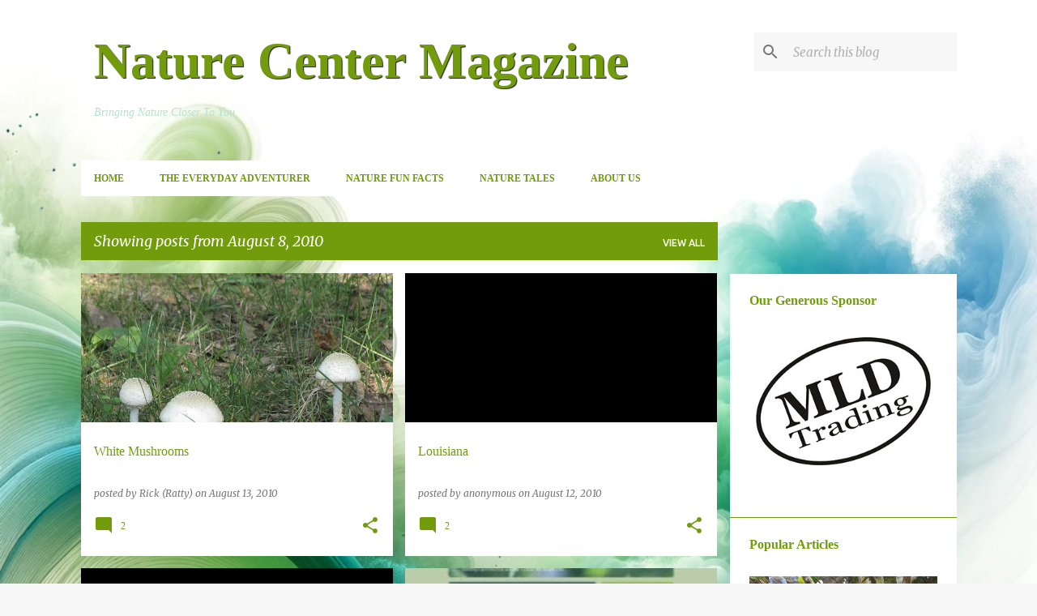

--- FILE ---
content_type: text/html; charset=UTF-8
request_url: http://www.nc-mag.com/2010_08_08_archive.html
body_size: 30181
content:
<!DOCTYPE html>
<html dir='ltr' lang='en'>
<head>
<meta content='width=device-width, initial-scale=1' name='viewport'/>
<title>Nature Center Magazine</title>
<meta content='text/html; charset=UTF-8' http-equiv='Content-Type'/>
<!-- Chrome, Firefox OS and Opera -->
<meta content='#f7f7f7' name='theme-color'/>
<!-- Windows Phone -->
<meta content='#f7f7f7' name='msapplication-navbutton-color'/>
<meta content='blogger' name='generator'/>
<link href='http://www.nc-mag.com/favicon.ico' rel='icon' type='image/x-icon'/>
<link href='http://www.nc-mag.com/2010_08_08_archive.html' rel='canonical'/>
<link rel="alternate" type="application/atom+xml" title="Nature Center Magazine - Atom" href="http://www.nc-mag.com/feeds/posts/default" />
<link rel="alternate" type="application/rss+xml" title="Nature Center Magazine - RSS" href="http://www.nc-mag.com/feeds/posts/default?alt=rss" />
<link rel="service.post" type="application/atom+xml" title="Nature Center Magazine - Atom" href="https://www.blogger.com/feeds/8961831863046235741/posts/default" />
<!--Can't find substitution for tag [blog.ieCssRetrofitLinks]-->
<meta content='http://www.nc-mag.com/2010_08_08_archive.html' property='og:url'/>
<meta content='Nature Center Magazine' property='og:title'/>
<meta content='Bringing Nature Closer To You' property='og:description'/>
<meta content='https://blogger.googleusercontent.com/img/b/R29vZ2xl/AVvXsEgOQXRsY1my3VVjKsJLkeaOyMzY9jqTWOlipUMs9yE3HKShyjHbtB9iJXVMTpdCSqZCfDi2NfZJQjRoGAtqDNTT7LvkjIX1FQyCwhaYEEwDM4HBHPTR2x0YbJXDTi8zVxhOojhDt03jAWk/w1200-h630-p-k-no-nu/Mushrooms.JPG' property='og:image'/>
<meta content='https://blogger.googleusercontent.com/img/b/R29vZ2xl/AVvXsEgNBmxsQi9a3GtEvXVHMTQ-GKAbMq2fPwjqSOobXxrrGCTtQWHfUrWcZCQINmXK2KmsuZimW2PJPihpFzZ2-snTzqqRvx69ercpULet-4XO4Lv7aMHcFCR0fhXLT_UYB8cAn8-Va5ch87N5/w1200-h630-p-k-no-nu/louisiana_seal_bl_white.gif' property='og:image'/>
<meta content='http://3.bp.blogspot.com/_2wqeVQizmow/TGDT3ZlV11I/AAAAAAAAAHs/HiusUhkRxgc/w1200-h630-p-k-no-nu/M_Carp_20100806_113.JPG' property='og:image'/>
<meta content='https://blogger.googleusercontent.com/img/b/R29vZ2xl/AVvXsEhA8H4N63LQRqQytgSzccfwIMKIZ1zwJlbZ5fMJbtMG86SqA3rVft_M8YiAV74TA1FXBb-4ddjmf4xbbvDCzoTSsvBNYx0-t77MBwGWfv64hg9a368xdxvPqUgFw6H_A-udtSbmSOVKIi__/w1200-h630-p-k-no-nu/Country+Mouse.jpg' property='og:image'/>
<meta content='https://blogger.googleusercontent.com/img/b/R29vZ2xl/AVvXsEj4zU433Iua6pKvWzG3QqlcA6OLzfzfe064i27nMQQFVEyZAFdpZ_vqU4SBLKtk4_wp5Eopk8LiHFkN4doI6xFAX6uvdxZQ9TZl17CsM6SBJNM0XKE0p4D_9XzUW1ygGIcXAvsIp_QAUCxy/w1200-h630-p-k-no-nu/Poison+Dart+Frog.jpg' property='og:image'/>
<style type='text/css'>@font-face{font-family:'Merriweather';font-style:italic;font-weight:400;font-stretch:100%;font-display:swap;src:url(//fonts.gstatic.com/s/merriweather/v33/u-4B0qyriQwlOrhSvowK_l5-eTxCVx0ZbwLvKH2Gk9hLmp0v5yA-xXPqCzLvPee1XYk_XSf-FmTCUG36AvH4ZL_Ean2DTA.woff2)format('woff2');unicode-range:U+0460-052F,U+1C80-1C8A,U+20B4,U+2DE0-2DFF,U+A640-A69F,U+FE2E-FE2F;}@font-face{font-family:'Merriweather';font-style:italic;font-weight:400;font-stretch:100%;font-display:swap;src:url(//fonts.gstatic.com/s/merriweather/v33/u-4B0qyriQwlOrhSvowK_l5-eTxCVx0ZbwLvKH2Gk9hLmp0v5yA-xXPqCzLvPee1XYk_XSf-FmTCUG3zAvH4ZL_Ean2DTA.woff2)format('woff2');unicode-range:U+0301,U+0400-045F,U+0490-0491,U+04B0-04B1,U+2116;}@font-face{font-family:'Merriweather';font-style:italic;font-weight:400;font-stretch:100%;font-display:swap;src:url(//fonts.gstatic.com/s/merriweather/v33/u-4B0qyriQwlOrhSvowK_l5-eTxCVx0ZbwLvKH2Gk9hLmp0v5yA-xXPqCzLvPee1XYk_XSf-FmTCUG34AvH4ZL_Ean2DTA.woff2)format('woff2');unicode-range:U+0102-0103,U+0110-0111,U+0128-0129,U+0168-0169,U+01A0-01A1,U+01AF-01B0,U+0300-0301,U+0303-0304,U+0308-0309,U+0323,U+0329,U+1EA0-1EF9,U+20AB;}@font-face{font-family:'Merriweather';font-style:italic;font-weight:400;font-stretch:100%;font-display:swap;src:url(//fonts.gstatic.com/s/merriweather/v33/u-4B0qyriQwlOrhSvowK_l5-eTxCVx0ZbwLvKH2Gk9hLmp0v5yA-xXPqCzLvPee1XYk_XSf-FmTCUG35AvH4ZL_Ean2DTA.woff2)format('woff2');unicode-range:U+0100-02BA,U+02BD-02C5,U+02C7-02CC,U+02CE-02D7,U+02DD-02FF,U+0304,U+0308,U+0329,U+1D00-1DBF,U+1E00-1E9F,U+1EF2-1EFF,U+2020,U+20A0-20AB,U+20AD-20C0,U+2113,U+2C60-2C7F,U+A720-A7FF;}@font-face{font-family:'Merriweather';font-style:italic;font-weight:400;font-stretch:100%;font-display:swap;src:url(//fonts.gstatic.com/s/merriweather/v33/u-4B0qyriQwlOrhSvowK_l5-eTxCVx0ZbwLvKH2Gk9hLmp0v5yA-xXPqCzLvPee1XYk_XSf-FmTCUG33AvH4ZL_Ean0.woff2)format('woff2');unicode-range:U+0000-00FF,U+0131,U+0152-0153,U+02BB-02BC,U+02C6,U+02DA,U+02DC,U+0304,U+0308,U+0329,U+2000-206F,U+20AC,U+2122,U+2191,U+2193,U+2212,U+2215,U+FEFF,U+FFFD;}@font-face{font-family:'Merriweather';font-style:normal;font-weight:400;font-stretch:100%;font-display:swap;src:url(//fonts.gstatic.com/s/merriweather/v33/u-4D0qyriQwlOrhSvowK_l5UcA6zuSYEqOzpPe3HOZJ5eX1WtLaQwmYiScCmDxhtNOKl8yDr3icaGV31CPDaYKfFQn0.woff2)format('woff2');unicode-range:U+0460-052F,U+1C80-1C8A,U+20B4,U+2DE0-2DFF,U+A640-A69F,U+FE2E-FE2F;}@font-face{font-family:'Merriweather';font-style:normal;font-weight:400;font-stretch:100%;font-display:swap;src:url(//fonts.gstatic.com/s/merriweather/v33/u-4D0qyriQwlOrhSvowK_l5UcA6zuSYEqOzpPe3HOZJ5eX1WtLaQwmYiScCmDxhtNOKl8yDr3icaEF31CPDaYKfFQn0.woff2)format('woff2');unicode-range:U+0301,U+0400-045F,U+0490-0491,U+04B0-04B1,U+2116;}@font-face{font-family:'Merriweather';font-style:normal;font-weight:400;font-stretch:100%;font-display:swap;src:url(//fonts.gstatic.com/s/merriweather/v33/u-4D0qyriQwlOrhSvowK_l5UcA6zuSYEqOzpPe3HOZJ5eX1WtLaQwmYiScCmDxhtNOKl8yDr3icaG131CPDaYKfFQn0.woff2)format('woff2');unicode-range:U+0102-0103,U+0110-0111,U+0128-0129,U+0168-0169,U+01A0-01A1,U+01AF-01B0,U+0300-0301,U+0303-0304,U+0308-0309,U+0323,U+0329,U+1EA0-1EF9,U+20AB;}@font-face{font-family:'Merriweather';font-style:normal;font-weight:400;font-stretch:100%;font-display:swap;src:url(//fonts.gstatic.com/s/merriweather/v33/u-4D0qyriQwlOrhSvowK_l5UcA6zuSYEqOzpPe3HOZJ5eX1WtLaQwmYiScCmDxhtNOKl8yDr3icaGl31CPDaYKfFQn0.woff2)format('woff2');unicode-range:U+0100-02BA,U+02BD-02C5,U+02C7-02CC,U+02CE-02D7,U+02DD-02FF,U+0304,U+0308,U+0329,U+1D00-1DBF,U+1E00-1E9F,U+1EF2-1EFF,U+2020,U+20A0-20AB,U+20AD-20C0,U+2113,U+2C60-2C7F,U+A720-A7FF;}@font-face{font-family:'Merriweather';font-style:normal;font-weight:400;font-stretch:100%;font-display:swap;src:url(//fonts.gstatic.com/s/merriweather/v33/u-4D0qyriQwlOrhSvowK_l5UcA6zuSYEqOzpPe3HOZJ5eX1WtLaQwmYiScCmDxhtNOKl8yDr3icaFF31CPDaYKfF.woff2)format('woff2');unicode-range:U+0000-00FF,U+0131,U+0152-0153,U+02BB-02BC,U+02C6,U+02DA,U+02DC,U+0304,U+0308,U+0329,U+2000-206F,U+20AC,U+2122,U+2191,U+2193,U+2212,U+2215,U+FEFF,U+FFFD;}@font-face{font-family:'Ubuntu';font-style:normal;font-weight:400;font-display:swap;src:url(//fonts.gstatic.com/s/ubuntu/v21/4iCs6KVjbNBYlgoKcg72nU6AF7xm.woff2)format('woff2');unicode-range:U+0460-052F,U+1C80-1C8A,U+20B4,U+2DE0-2DFF,U+A640-A69F,U+FE2E-FE2F;}@font-face{font-family:'Ubuntu';font-style:normal;font-weight:400;font-display:swap;src:url(//fonts.gstatic.com/s/ubuntu/v21/4iCs6KVjbNBYlgoKew72nU6AF7xm.woff2)format('woff2');unicode-range:U+0301,U+0400-045F,U+0490-0491,U+04B0-04B1,U+2116;}@font-face{font-family:'Ubuntu';font-style:normal;font-weight:400;font-display:swap;src:url(//fonts.gstatic.com/s/ubuntu/v21/4iCs6KVjbNBYlgoKcw72nU6AF7xm.woff2)format('woff2');unicode-range:U+1F00-1FFF;}@font-face{font-family:'Ubuntu';font-style:normal;font-weight:400;font-display:swap;src:url(//fonts.gstatic.com/s/ubuntu/v21/4iCs6KVjbNBYlgoKfA72nU6AF7xm.woff2)format('woff2');unicode-range:U+0370-0377,U+037A-037F,U+0384-038A,U+038C,U+038E-03A1,U+03A3-03FF;}@font-face{font-family:'Ubuntu';font-style:normal;font-weight:400;font-display:swap;src:url(//fonts.gstatic.com/s/ubuntu/v21/4iCs6KVjbNBYlgoKcQ72nU6AF7xm.woff2)format('woff2');unicode-range:U+0100-02BA,U+02BD-02C5,U+02C7-02CC,U+02CE-02D7,U+02DD-02FF,U+0304,U+0308,U+0329,U+1D00-1DBF,U+1E00-1E9F,U+1EF2-1EFF,U+2020,U+20A0-20AB,U+20AD-20C0,U+2113,U+2C60-2C7F,U+A720-A7FF;}@font-face{font-family:'Ubuntu';font-style:normal;font-weight:400;font-display:swap;src:url(//fonts.gstatic.com/s/ubuntu/v21/4iCs6KVjbNBYlgoKfw72nU6AFw.woff2)format('woff2');unicode-range:U+0000-00FF,U+0131,U+0152-0153,U+02BB-02BC,U+02C6,U+02DA,U+02DC,U+0304,U+0308,U+0329,U+2000-206F,U+20AC,U+2122,U+2191,U+2193,U+2212,U+2215,U+FEFF,U+FFFD;}@font-face{font-family:'Ubuntu';font-style:normal;font-weight:500;font-display:swap;src:url(//fonts.gstatic.com/s/ubuntu/v21/4iCv6KVjbNBYlgoCjC3jvWyNPYZvg7UI.woff2)format('woff2');unicode-range:U+0460-052F,U+1C80-1C8A,U+20B4,U+2DE0-2DFF,U+A640-A69F,U+FE2E-FE2F;}@font-face{font-family:'Ubuntu';font-style:normal;font-weight:500;font-display:swap;src:url(//fonts.gstatic.com/s/ubuntu/v21/4iCv6KVjbNBYlgoCjC3jtGyNPYZvg7UI.woff2)format('woff2');unicode-range:U+0301,U+0400-045F,U+0490-0491,U+04B0-04B1,U+2116;}@font-face{font-family:'Ubuntu';font-style:normal;font-weight:500;font-display:swap;src:url(//fonts.gstatic.com/s/ubuntu/v21/4iCv6KVjbNBYlgoCjC3jvGyNPYZvg7UI.woff2)format('woff2');unicode-range:U+1F00-1FFF;}@font-face{font-family:'Ubuntu';font-style:normal;font-weight:500;font-display:swap;src:url(//fonts.gstatic.com/s/ubuntu/v21/4iCv6KVjbNBYlgoCjC3js2yNPYZvg7UI.woff2)format('woff2');unicode-range:U+0370-0377,U+037A-037F,U+0384-038A,U+038C,U+038E-03A1,U+03A3-03FF;}@font-face{font-family:'Ubuntu';font-style:normal;font-weight:500;font-display:swap;src:url(//fonts.gstatic.com/s/ubuntu/v21/4iCv6KVjbNBYlgoCjC3jvmyNPYZvg7UI.woff2)format('woff2');unicode-range:U+0100-02BA,U+02BD-02C5,U+02C7-02CC,U+02CE-02D7,U+02DD-02FF,U+0304,U+0308,U+0329,U+1D00-1DBF,U+1E00-1E9F,U+1EF2-1EFF,U+2020,U+20A0-20AB,U+20AD-20C0,U+2113,U+2C60-2C7F,U+A720-A7FF;}@font-face{font-family:'Ubuntu';font-style:normal;font-weight:500;font-display:swap;src:url(//fonts.gstatic.com/s/ubuntu/v21/4iCv6KVjbNBYlgoCjC3jsGyNPYZvgw.woff2)format('woff2');unicode-range:U+0000-00FF,U+0131,U+0152-0153,U+02BB-02BC,U+02C6,U+02DA,U+02DC,U+0304,U+0308,U+0329,U+2000-206F,U+20AC,U+2122,U+2191,U+2193,U+2212,U+2215,U+FEFF,U+FFFD;}</style>
<style id='page-skin-1' type='text/css'><!--
/*! normalize.css v8.0.0 | MIT License | github.com/necolas/normalize.css */html{line-height:1.15;-webkit-text-size-adjust:100%}body{margin:0}h1{font-size:2em;margin:.67em 0}hr{box-sizing:content-box;height:0;overflow:visible}pre{font-family:monospace,monospace;font-size:1em}a{background-color:transparent}abbr[title]{border-bottom:none;text-decoration:underline;text-decoration:underline dotted}b,strong{font-weight:bolder}code,kbd,samp{font-family:monospace,monospace;font-size:1em}small{font-size:80%}sub,sup{font-size:75%;line-height:0;position:relative;vertical-align:baseline}sub{bottom:-0.25em}sup{top:-0.5em}img{border-style:none}button,input,optgroup,select,textarea{font-family:inherit;font-size:100%;line-height:1.15;margin:0}button,input{overflow:visible}button,select{text-transform:none}button,[type="button"],[type="reset"],[type="submit"]{-webkit-appearance:button}button::-moz-focus-inner,[type="button"]::-moz-focus-inner,[type="reset"]::-moz-focus-inner,[type="submit"]::-moz-focus-inner{border-style:none;padding:0}button:-moz-focusring,[type="button"]:-moz-focusring,[type="reset"]:-moz-focusring,[type="submit"]:-moz-focusring{outline:1px dotted ButtonText}fieldset{padding:.35em .75em .625em}legend{box-sizing:border-box;color:inherit;display:table;max-width:100%;padding:0;white-space:normal}progress{vertical-align:baseline}textarea{overflow:auto}[type="checkbox"],[type="radio"]{box-sizing:border-box;padding:0}[type="number"]::-webkit-inner-spin-button,[type="number"]::-webkit-outer-spin-button{height:auto}[type="search"]{-webkit-appearance:textfield;outline-offset:-2px}[type="search"]::-webkit-search-decoration{-webkit-appearance:none}::-webkit-file-upload-button{-webkit-appearance:button;font:inherit}details{display:block}summary{display:list-item}template{display:none}[hidden]{display:none}
/*!************************************************
* Blogger Template Style
* Name: Emporio
**************************************************/
body{
word-wrap:break-word;
overflow-wrap:break-word;
word-break:break-word
}
.hidden{
display:none
}
.invisible{
visibility:hidden
}
.container:after,.float-container:after{
clear:both;
content:"";
display:table
}
.clearboth{
clear:both
}
#comments .comment .comment-actions,.subscribe-popup .FollowByEmail .follow-by-email-submit{
background:transparent;
border:0;
box-shadow:none;
color:#729c0b;
cursor:pointer;
font-size:14px;
font-weight:700;
outline:none;
text-decoration:none;
text-transform:uppercase;
width:auto
}
.dim-overlay{
height:100vh;
left:0;
position:fixed;
top:0;
width:100%
}
#sharing-dim-overlay{
background-color:transparent
}
input::-ms-clear{
display:none
}
.blogger-logo,.svg-icon-24.blogger-logo{
fill:#ff9800;
opacity:1
}
.skip-navigation{
background-color:#fff;
box-sizing:border-box;
color:#000;
display:block;
height:0;
left:0;
line-height:50px;
overflow:hidden;
padding-top:0;
position:fixed;
text-align:center;
top:0;
-webkit-transition:box-shadow .3s,height .3s,padding-top .3s;
transition:box-shadow .3s,height .3s,padding-top .3s;
width:100%;
z-index:900
}
.skip-navigation:focus{
box-shadow:0 4px 5px 0 rgba(0,0,0,.14),0 1px 10px 0 rgba(0,0,0,.12),0 2px 4px -1px rgba(0,0,0,.2);
height:50px
}
#main{
outline:none
}
.main-heading{
clip:rect(1px,1px,1px,1px);
border:0;
height:1px;
overflow:hidden;
padding:0;
position:absolute;
width:1px
}
.Attribution{
margin-top:1em;
text-align:center
}
.Attribution .blogger img,.Attribution .blogger svg{
vertical-align:bottom
}
.Attribution .blogger img{
margin-right:.5em
}
.Attribution div{
line-height:24px;
margin-top:.5em
}
.Attribution .copyright,.Attribution .image-attribution{
font-size:.7em;
margin-top:1.5em
}
.bg-photo{
background-attachment:scroll!important
}
body .CSS_LIGHTBOX{
z-index:900
}
.extendable .show-less,.extendable .show-more{
border-color:#729c0b;
color:#729c0b;
margin-top:8px
}
.extendable .show-less.hidden,.extendable .show-more.hidden,.inline-ad{
display:none
}
.inline-ad{
max-width:100%;
overflow:hidden
}
.adsbygoogle{
display:block
}
#cookieChoiceInfo{
bottom:0;
top:auto
}
iframe.b-hbp-video{
border:0
}
.post-body iframe{
max-width:100%
}
.post-body a[imageanchor="1"]{
display:inline-block
}
.byline{
margin-right:1em
}
.byline:last-child{
margin-right:0
}
.link-copied-dialog{
max-width:520px;
outline:0
}
.link-copied-dialog .modal-dialog-buttons{
margin-top:8px
}
.link-copied-dialog .goog-buttonset-default{
background:transparent;
border:0
}
.link-copied-dialog .goog-buttonset-default:focus{
outline:0
}
.paging-control-container{
margin-bottom:16px
}
.paging-control-container .paging-control{
display:inline-block
}
.paging-control-container .comment-range-text:after,.paging-control-container .paging-control{
color:#729c0b
}
.paging-control-container .comment-range-text,.paging-control-container .paging-control{
margin-right:8px
}
.paging-control-container .comment-range-text:after,.paging-control-container .paging-control:after{
padding-left:8px;
content:"\b7";
cursor:default;
pointer-events:none
}
.paging-control-container .comment-range-text:last-child:after,.paging-control-container .paging-control:last-child:after{
content:none
}
.byline.reactions iframe{
height:20px
}
.b-notification{
background-color:#fff;
border-bottom:1px solid #000;
box-sizing:border-box;
color:#000;
padding:16px 32px;
text-align:center
}
.b-notification.visible{
-webkit-transition:margin-top .3s cubic-bezier(.4,0,.2,1);
transition:margin-top .3s cubic-bezier(.4,0,.2,1)
}
.b-notification.invisible{
position:absolute
}
.b-notification-close{
position:absolute;
right:8px;
top:8px
}
.no-posts-message{
line-height:40px;
text-align:center
}
@media screen and (max-width:745px){
body.item-view .post-body a[imageanchor="1"][style*="float: left;"],body.item-view .post-body a[imageanchor="1"][style*="float: right;"]{
clear:none!important;
float:none!important
}
body.item-view .post-body a[imageanchor="1"] img{
display:block;
height:auto;
margin:0 auto
}
body.item-view .post-body>.separator:first-child>a[imageanchor="1"]:first-child{
margin-top:20px
}
.post-body a[imageanchor]{
display:block
}
body.item-view .post-body a[imageanchor="1"]{
margin-left:0!important;
margin-right:0!important
}
body.item-view .post-body a[imageanchor="1"]+a[imageanchor="1"]{
margin-top:16px
}
}
.item-control{
display:none
}
#comments{
border-top:1px dashed rgba(0,0,0,.54);
margin-top:20px;
padding:20px
}
#comments .comment-thread ol{
padding-left:0;
margin:0;
padding-left:0
}
#comments .comment .comment-replybox-single,#comments .comment-thread .comment-replies{
margin-left:60px
}
#comments .comment-thread .thread-count{
display:none
}
#comments .comment{
list-style-type:none;
padding:0 0 30px;
position:relative
}
#comments .comment .comment{
padding-bottom:8px
}
.comment .avatar-image-container{
position:absolute
}
.comment .avatar-image-container img{
border-radius:50%
}
.avatar-image-container svg,.comment .avatar-image-container .avatar-icon{
fill:#729c0b;
border:1px solid #729c0b;
border-radius:50%;
box-sizing:border-box;
height:35px;
margin:0;
padding:7px;
width:35px
}
.comment .comment-block{
margin-left:60px;
margin-top:10px;
padding-bottom:0
}
#comments .comment-author-header-wrapper{
margin-left:40px
}
#comments .comment .thread-expanded .comment-block{
padding-bottom:20px
}
#comments .comment .comment-header .user,#comments .comment .comment-header .user a{
color:#729c0b;
font-style:normal;
font-weight:700
}
#comments .comment .comment-actions{
bottom:0;
margin-bottom:15px;
position:absolute
}
#comments .comment .comment-actions>*{
margin-right:8px
}
#comments .comment .comment-header .datetime{
margin-left:8px;
bottom:0;
display:inline-block;
font-size:13px;
font-style:italic
}
#comments .comment .comment-footer .comment-timestamp a,#comments .comment .comment-header .datetime,#comments .comment .comment-header .datetime a{
color:rgba(114,156,11,.54)
}
#comments .comment .comment-content,.comment .comment-body{
margin-top:12px;
word-break:break-word
}
.comment-body{
margin-bottom:12px
}
#comments.embed[data-num-comments="0"]{
border:0;
margin-top:0;
padding-top:0
}
#comment-editor-src,#comments.embed[data-num-comments="0"] #comment-post-message,#comments.embed[data-num-comments="0"] div.comment-form>p,#comments.embed[data-num-comments="0"] p.comment-footer{
display:none
}
.comments .comments-content .loadmore.loaded{
max-height:0;
opacity:0;
overflow:hidden
}
.extendable .remaining-items{
height:0;
overflow:hidden;
-webkit-transition:height .3s cubic-bezier(.4,0,.2,1);
transition:height .3s cubic-bezier(.4,0,.2,1)
}
.extendable .remaining-items.expanded{
height:auto
}
.svg-icon-24,.svg-icon-24-button{
cursor:pointer;
height:24px;
min-width:24px;
width:24px
}
.touch-icon{
margin:-12px;
padding:12px
}
.touch-icon:active,.touch-icon:focus{
background-color:hsla(0,0%,60%,.4);
border-radius:50%
}
svg:not(:root).touch-icon{
overflow:visible
}
html[dir=rtl] .rtl-reversible-icon{
-webkit-transform:scaleX(-1);
transform:scaleX(-1)
}
.svg-icon-24-button,.touch-icon-button{
background:transparent;
border:0;
margin:0;
outline:none;
padding:0
}
.touch-icon-button .touch-icon:active,.touch-icon-button .touch-icon:focus{
background-color:transparent
}
.touch-icon-button:active .touch-icon,.touch-icon-button:focus .touch-icon{
background-color:hsla(0,0%,60%,.4);
border-radius:50%
}
.Profile .default-avatar-wrapper .avatar-icon{
fill:#729c0b;
border:1px solid #729c0b;
border-radius:50%;
box-sizing:border-box;
margin:0
}
.Profile .individual .default-avatar-wrapper .avatar-icon{
padding:25px
}
.Profile .individual .avatar-icon,.Profile .individual .profile-img{
height:90px;
width:90px
}
.Profile .team .default-avatar-wrapper .avatar-icon{
padding:8px
}
.Profile .team .avatar-icon,.Profile .team .default-avatar-wrapper,.Profile .team .profile-img{
height:40px;
width:40px
}
.snippet-container{
margin:0;
overflow:hidden;
position:relative
}
.snippet-fade{
right:0;
bottom:0;
box-sizing:border-box;
position:absolute;
width:96px
}
.snippet-fade:after{
content:"\2026";
float:right
}
.centered-top-container.sticky{
left:0;
position:fixed;
right:0;
top:0;
-webkit-transition-duration:.2s;
transition-duration:.2s;
-webkit-transition-property:opacity,-webkit-transform;
transition-property:opacity,-webkit-transform;
transition-property:transform,opacity;
transition-property:transform,opacity,-webkit-transform;
-webkit-transition-timing-function:cubic-bezier(.4,0,.2,1);
transition-timing-function:cubic-bezier(.4,0,.2,1);
width:auto;
z-index:8
}
.centered-top-placeholder{
display:none
}
.collapsed-header .centered-top-placeholder{
display:block
}
.centered-top-container .Header .replaced h1,.centered-top-placeholder .Header .replaced h1{
display:none
}
.centered-top-container.sticky .Header .replaced h1{
display:block
}
.centered-top-container.sticky .Header .header-widget{
background:none
}
.centered-top-container.sticky .Header .header-image-wrapper{
display:none
}
.centered-top-container img,.centered-top-placeholder img{
max-width:100%
}
.collapsible{
-webkit-transition:height .3s cubic-bezier(.4,0,.2,1);
transition:height .3s cubic-bezier(.4,0,.2,1)
}
.collapsible,.collapsible>summary{
display:block;
overflow:hidden
}
.collapsible>:not(summary){
display:none
}
.collapsible[open]>:not(summary){
display:block
}
.collapsible:focus,.collapsible>summary:focus{
outline:none
}
.collapsible>summary{
cursor:pointer;
display:block;
padding:0
}
.collapsible:focus>summary,.collapsible>summary:focus{
background-color:transparent
}
.collapsible>summary::-webkit-details-marker{
display:none
}
.collapsible-title{
-webkit-box-align:center;
align-items:center;
display:-webkit-box;
display:flex
}
.collapsible-title .title{
-webkit-box-flex:1;
-webkit-box-ordinal-group:1;
flex:1 1 auto;
order:0;
overflow:hidden;
text-overflow:ellipsis;
white-space:nowrap
}
.collapsible-title .chevron-down,.collapsible[open] .collapsible-title .chevron-up{
display:block
}
.collapsible-title .chevron-up,.collapsible[open] .collapsible-title .chevron-down{
display:none
}
.flat-button{
border-radius:2px;
font-weight:700;
margin:-8px;
padding:8px;
text-transform:uppercase
}
.flat-button,.flat-icon-button{
cursor:pointer;
display:inline-block
}
.flat-icon-button{
background:transparent;
border:0;
box-sizing:content-box;
line-height:0;
margin:-12px;
outline:none;
padding:12px
}
.flat-icon-button,.flat-icon-button .splash-wrapper{
border-radius:50%
}
.flat-icon-button .splash.animate{
-webkit-animation-duration:.3s;
animation-duration:.3s
}
body#layout .bg-photo,body#layout .bg-photo-overlay{
display:none
}
body#layout .centered{
max-width:954px
}
body#layout .navigation{
display:none
}
body#layout .sidebar-container{
display:inline-block;
width:40%
}
body#layout .hamburger-menu,body#layout .search{
display:none
}
.overflowable-container{
max-height:44px;
overflow:hidden;
position:relative
}
.overflow-button{
cursor:pointer
}
#overflowable-dim-overlay{
background:transparent
}
.overflow-popup{
background-color:#ffffff;
box-shadow:0 2px 2px 0 rgba(0,0,0,.14),0 3px 1px -2px rgba(0,0,0,.2),0 1px 5px 0 rgba(0,0,0,.12);
left:0;
max-width:calc(100% - 32px);
position:absolute;
top:0;
visibility:hidden;
z-index:101
}
.overflow-popup ul{
list-style:none
}
.overflow-popup .tabs li,.overflow-popup li{
display:block;
height:auto
}
.overflow-popup .tabs li{
padding-left:0;
padding-right:0
}
.overflow-button.hidden,.overflow-popup .tabs li.hidden,.overflow-popup li.hidden,.widget.Sharing .sharing-button{
display:none
}
.widget.Sharing .sharing-buttons li{
padding:0
}
.widget.Sharing .sharing-buttons li span{
display:none
}
.post-share-buttons{
position:relative
}
.sharing-open.touch-icon-button:active .touch-icon,.sharing-open.touch-icon-button:focus .touch-icon{
background-color:transparent
}
.share-buttons{
background-color:#ffffff;
border-radius:2px;
box-shadow:0 2px 2px 0 rgba(0,0,0,.14),0 3px 1px -2px rgba(0,0,0,.2),0 1px 5px 0 rgba(0,0,0,.12);
color:#000000;
list-style:none;
margin:0;
min-width:200px;
padding:8px 0;
position:absolute;
top:-11px;
z-index:101
}
.share-buttons.hidden{
display:none
}
.sharing-button{
background:transparent;
border:0;
cursor:pointer;
margin:0;
outline:none;
padding:0
}
.share-buttons li{
height:48px;
margin:0
}
.share-buttons li:last-child{
margin-bottom:0
}
.share-buttons li .sharing-platform-button{
box-sizing:border-box;
cursor:pointer;
display:block;
height:100%;
margin-bottom:0;
padding:0 16px;
position:relative;
width:100%
}
.share-buttons li .sharing-platform-button:focus,.share-buttons li .sharing-platform-button:hover{
background-color:hsla(0,0%,50%,.1);
outline:none
}
.share-buttons li svg[class*=" sharing-"],.share-buttons li svg[class^=sharing-]{
position:absolute;
top:10px
}
.share-buttons li span.sharing-platform-button{
position:relative;
top:0
}
.share-buttons li .platform-sharing-text{
margin-left:56px;
display:block;
font-size:16px;
line-height:48px;
white-space:nowrap
}
.sidebar-container{
-webkit-overflow-scrolling:touch;
background-color:#FFFFFF;
max-width:280px;
overflow-y:auto;
-webkit-transition-duration:.3s;
transition-duration:.3s;
-webkit-transition-property:-webkit-transform;
transition-property:-webkit-transform;
transition-property:transform;
transition-property:transform,-webkit-transform;
-webkit-transition-timing-function:cubic-bezier(0,0,.2,1);
transition-timing-function:cubic-bezier(0,0,.2,1);
width:280px;
z-index:101
}
.sidebar-container .navigation{
line-height:0;
padding:16px
}
.sidebar-container .sidebar-back{
cursor:pointer
}
.sidebar-container .widget{
background:none;
margin:0 16px;
padding:16px 0
}
.sidebar-container .widget .title{
color:#729c0b;
margin:0
}
.sidebar-container .widget ul{
list-style:none;
margin:0;
padding:0
}
.sidebar-container .widget ul ul{
margin-left:1em
}
.sidebar-container .widget li{
font-size:16px;
line-height:normal
}
.sidebar-container .widget+.widget{
border-top:1px solid #729c0b
}
.BlogArchive li{
margin:16px 0
}
.BlogArchive li:last-child{
margin-bottom:0
}
.Label li a{
display:inline-block
}
.BlogArchive .post-count,.Label .label-count{
margin-left:.25em;
float:right
}
.BlogArchive .post-count:before,.Label .label-count:before{
content:"("
}
.BlogArchive .post-count:after,.Label .label-count:after{
content:")"
}
.widget.Translate .skiptranslate>div{
display:block!important
}
.widget.Profile .profile-link{
display:-webkit-box;
display:flex
}
.widget.Profile .team-member .default-avatar-wrapper,.widget.Profile .team-member .profile-img{
-webkit-box-flex:0;
margin-right:1em;
flex:0 0 auto
}
.widget.Profile .individual .profile-link{
-webkit-box-orient:vertical;
-webkit-box-direction:normal;
flex-direction:column
}
.widget.Profile .team .profile-link .profile-name{
-webkit-box-flex:1;
align-self:center;
display:block;
flex:1 1 auto
}
.dim-overlay{
background-color:rgba(0,0,0,.54)
}
body.sidebar-visible{
overflow-y:hidden
}
@media screen and (max-width:680px){
.sidebar-container{
bottom:0;
left:auto;
position:fixed;
right:0;
top:0
}
.sidebar-container.sidebar-invisible{
-webkit-transform:translateX(100%);
transform:translateX(100%);
-webkit-transition-timing-function:cubic-bezier(.4,0,.6,1);
transition-timing-function:cubic-bezier(.4,0,.6,1)
}
}
.dialog{
background:#ffffff;
box-shadow:0 2px 2px 0 rgba(0,0,0,.14),0 3px 1px -2px rgba(0,0,0,.2),0 1px 5px 0 rgba(0,0,0,.12);
box-sizing:border-box;
color:#000000;
padding:30px;
position:fixed;
text-align:center;
width:calc(100% - 24px);
z-index:101
}
.dialog input[type=email],.dialog input[type=text]{
background-color:transparent;
border:0;
border-bottom:1px solid rgba(0,0,0,.12);
color:#000000;
display:block;
font-family:Ubuntu, sans-serif;
font-size:16px;
line-height:24px;
margin:auto;
outline:none;
padding-bottom:7px;
text-align:center;
width:100%
}
.dialog input[type=email]::-webkit-input-placeholder,.dialog input[type=text]::-webkit-input-placeholder{
color:rgba(0,0,0,.5)
}
.dialog input[type=email]::-moz-placeholder,.dialog input[type=text]::-moz-placeholder{
color:rgba(0,0,0,.5)
}
.dialog input[type=email]:-ms-input-placeholder,.dialog input[type=text]:-ms-input-placeholder{
color:rgba(0,0,0,.5)
}
.dialog input[type=email]::-ms-input-placeholder,.dialog input[type=text]::-ms-input-placeholder{
color:rgba(0,0,0,.5)
}
.dialog input[type=email]::placeholder,.dialog input[type=text]::placeholder{
color:rgba(0,0,0,.5)
}
.dialog input[type=email]:focus,.dialog input[type=text]:focus{
border-bottom:2px solid #729c0b;
padding-bottom:6px
}
.dialog input.no-cursor{
color:transparent;
text-shadow:0 0 0 #000000
}
.dialog input.no-cursor:focus{
outline:none
}
.dialog input[type=submit]{
font-family:Ubuntu, sans-serif
}
.dialog .goog-buttonset-default{
color:#729c0b
}
.loading-spinner-large{
-webkit-animation:mspin-rotate 1568.63ms linear infinite;
animation:mspin-rotate 1568.63ms linear infinite;
height:48px;
overflow:hidden;
position:absolute;
width:48px;
z-index:200
}
.loading-spinner-large>div{
-webkit-animation:mspin-revrot 5332ms steps(4) infinite;
animation:mspin-revrot 5332ms steps(4) infinite
}
.loading-spinner-large>div>div{
-webkit-animation:mspin-singlecolor-large-film 1333ms steps(81) infinite;
animation:mspin-singlecolor-large-film 1333ms steps(81) infinite;
background-size:100%;
height:48px;
width:3888px
}
.mspin-black-large>div>div,.mspin-grey_54-large>div>div{
background-image:url(https://www.blogblog.com/indie/mspin_black_large.svg)
}
.mspin-white-large>div>div{
background-image:url(https://www.blogblog.com/indie/mspin_white_large.svg)
}
.mspin-grey_54-large{
opacity:.54
}
@-webkit-keyframes mspin-singlecolor-large-film{
0%{
-webkit-transform:translateX(0);
transform:translateX(0)
}
to{
-webkit-transform:translateX(-3888px);
transform:translateX(-3888px)
}
}
@keyframes mspin-singlecolor-large-film{
0%{
-webkit-transform:translateX(0);
transform:translateX(0)
}
to{
-webkit-transform:translateX(-3888px);
transform:translateX(-3888px)
}
}
@-webkit-keyframes mspin-rotate{
0%{
-webkit-transform:rotate(0deg);
transform:rotate(0deg)
}
to{
-webkit-transform:rotate(1turn);
transform:rotate(1turn)
}
}
@keyframes mspin-rotate{
0%{
-webkit-transform:rotate(0deg);
transform:rotate(0deg)
}
to{
-webkit-transform:rotate(1turn);
transform:rotate(1turn)
}
}
@-webkit-keyframes mspin-revrot{
0%{
-webkit-transform:rotate(0deg);
transform:rotate(0deg)
}
to{
-webkit-transform:rotate(-1turn);
transform:rotate(-1turn)
}
}
@keyframes mspin-revrot{
0%{
-webkit-transform:rotate(0deg);
transform:rotate(0deg)
}
to{
-webkit-transform:rotate(-1turn);
transform:rotate(-1turn)
}
}
.subscribe-popup{
max-width:364px
}
.subscribe-popup h3{
color:#729c0b;
font-size:1.8em;
margin-top:0
}
.subscribe-popup .FollowByEmail h3{
display:none
}
.subscribe-popup .FollowByEmail .follow-by-email-submit{
color:#729c0b;
display:inline-block;
margin:24px auto 0;
white-space:normal;
width:auto
}
.subscribe-popup .FollowByEmail .follow-by-email-submit:disabled{
cursor:default;
opacity:.3
}
@media (max-width:800px){
.blog-name div.widget.Subscribe{
margin-bottom:16px
}
body.item-view .blog-name div.widget.Subscribe{
margin:8px auto 16px;
width:100%
}
}
.sidebar-container .svg-icon-24{
fill:#729c0b
}
.centered-top .svg-icon-24{
fill:#729c0b
}
.centered-bottom .svg-icon-24.touch-icon,.centered-bottom a .svg-icon-24,.centered-bottom button .svg-icon-24{
fill:#729c0b
}
.post-wrapper .svg-icon-24.touch-icon,.post-wrapper a .svg-icon-24,.post-wrapper button .svg-icon-24{
fill:#729c0b
}
.centered-bottom .share-buttons .svg-icon-24,.share-buttons .svg-icon-24{
fill:#729c0b
}
.svg-icon-24.hamburger-menu{
fill:#729c0b
}
body#layout .page_body{
padding:0;
position:relative;
top:0
}
body#layout .page{
display:inline-block;
left:inherit;
position:relative;
vertical-align:top;
width:540px
}
body{
background:#f7f7f7 url(https://blogger.googleusercontent.com/img/a/AVvXsEjdL1ILl4qPwjg53w34GkPiA-CSSWneGwmwzBDM7Ce0h9DfTVKhSrCj4_aFxpBXVkqNOZyeoFxYrN5bPSIN3MbapD0qPIAFwxIPFW9SBaP82we3APFJmOD8ClZ8lkqw-capTDw5T58ozzN9iY8Mr29bkhSS7NNi4xp2OBzOGYp_AIwyoxrgXidAMw0rg5j5=s1600) repeat fixed top left;
background-color:#f7f7f7;
background-size:cover;
font:400 16px Ubuntu, sans-serif;
margin:0;
min-height:100vh
}
body,h3,h3.title{
color:#000000
}
.post-wrapper .post-title,.post-wrapper .post-title a,.post-wrapper .post-title a:hover,.post-wrapper .post-title a:visited{
color:#729c0b
}
a{
color:#729c0b;
text-decoration:none
}
a:visited{
color:#729c0b
}
a:hover{
color:#729c0b
}
blockquote{
color:#424242;
font:400 16px Ubuntu, sans-serif;
font-size:x-large;
font-style:italic;
font-weight:300;
text-align:center
}
.dim-overlay{
z-index:100
}
.page{
-webkit-box-orient:vertical;
-webkit-box-direction:normal;
box-sizing:border-box;
display:-webkit-box;
display:flex;
flex-direction:column;
min-height:100vh;
padding-bottom:1em
}
.page>*{
-webkit-box-flex:0;
flex:0 0 auto
}
.page>#footer{
margin-top:auto
}
.bg-photo-container{
overflow:hidden
}
.bg-photo-container,.bg-photo-container .bg-photo{
height:464px;
width:100%
}
.bg-photo-container .bg-photo{
background-position:50%;
background-size:cover;
z-index:-1
}
.centered{
margin:0 auto;
position:relative;
width:1482px
}
.centered .main,.centered .main-container{
float:left
}
.centered .main{
padding-bottom:1em
}
.centered .centered-bottom:after{
clear:both;
content:"";
display:table
}
@media (min-width:1626px){
.page_body.has-vertical-ads .centered{
width:1625px
}
}
@media (min-width:1225px) and (max-width:1482px){
.centered{
width:1081px
}
}
@media (min-width:1225px) and (max-width:1625px){
.page_body.has-vertical-ads .centered{
width:1224px
}
}
@media (max-width:1224px){
.centered{
width:680px
}
}
@media (max-width:680px){
.centered{
max-width:600px;
width:100%
}
}
.feed-view .post-wrapper.hero,.main,.main-container,.post-filter-message,.top-nav .section{
width:1187px
}
@media (min-width:1225px) and (max-width:1482px){
.feed-view .post-wrapper.hero,.main,.main-container,.post-filter-message,.top-nav .section{
width:786px
}
}
@media (min-width:1225px) and (max-width:1625px){
.feed-view .page_body.has-vertical-ads .post-wrapper.hero,.page_body.has-vertical-ads .feed-view .post-wrapper.hero,.page_body.has-vertical-ads .main,.page_body.has-vertical-ads .main-container,.page_body.has-vertical-ads .post-filter-message,.page_body.has-vertical-ads .top-nav .section{
width:786px
}
}
@media (max-width:1224px){
.feed-view .post-wrapper.hero,.main,.main-container,.post-filter-message,.top-nav .section{
width:auto
}
}
.widget .title{
font-size:18px;
line-height:28px;
margin:18px 0
}
.extendable .show-less,.extendable .show-more{
color:#729c0b;
cursor:pointer;
font:500 12px Ubuntu, sans-serif;
margin:0 -16px;
padding:16px;
text-transform:uppercase
}
.widget.Profile{
font:400 16px Ubuntu, sans-serif
}
.sidebar-container .widget.Profile{
padding:16px
}
.widget.Profile h2{
display:none
}
.widget.Profile .title{
margin:16px 32px
}
.widget.Profile .profile-img{
border-radius:50%
}
.widget.Profile .individual{
display:-webkit-box;
display:flex
}
.widget.Profile .individual .profile-info{
margin-left:16px;
align-self:center
}
.widget.Profile .profile-datablock{
margin-bottom:.75em;
margin-top:0
}
.widget.Profile .profile-link{
background-image:none!important;
font-family:inherit;
max-width:100%;
overflow:hidden
}
.widget.Profile .individual .profile-link{
display:block;
margin:0 -10px;
padding:0 10px
}
.widget.Profile .individual .profile-data a.profile-link.g-profile,.widget.Profile .team a.profile-link.g-profile .profile-name{
color:#729c0b;
font:normal bold 16px Georgia, Utopia, 'Palatino Linotype', Palatino, serif;
margin-bottom:.75em
}
.widget.Profile .individual .profile-data a.profile-link.g-profile{
line-height:1.25
}
.widget.Profile .individual>a:first-child{
flex-shrink:0
}
.widget.Profile dd{
margin:0
}
.widget.Profile ul{
list-style:none;
padding:0
}
.widget.Profile ul li{
margin:10px 0 30px
}
.widget.Profile .team .extendable,.widget.Profile .team .extendable .first-items,.widget.Profile .team .extendable .remaining-items{
margin:0;
max-width:100%;
padding:0
}
.widget.Profile .team-member .profile-name-container{
-webkit-box-flex:0;
flex:0 1 auto
}
.widget.Profile .team .extendable .show-less,.widget.Profile .team .extendable .show-more{
left:56px;
position:relative
}
#comments a,.post-wrapper a{
color:#729c0b
}
div.widget.Blog .blog-posts .post-outer{
border:0
}
div.widget.Blog .post-outer{
padding-bottom:0
}
.post .thumb{
float:left;
height:20%;
width:20%
}
.no-posts-message,.status-msg-body{
margin:10px 0
}
.blog-pager{
text-align:center
}
.post-title{
margin:0
}
.post-title,.post-title a{
font:normal 500 24px Georgia, Utopia, 'Palatino Linotype', Palatino, serif
}
.post-body{
display:block;
font:400 16px Merriweather, Georgia, serif;
line-height:32px;
margin:0
}
.post-body,.post-snippet{
color:#000000
}
.post-snippet{
font:400 14px Merriweather, Georgia, serif;
line-height:24px;
margin:8px 0;
max-height:72px
}
.post-snippet .snippet-fade{
background:-webkit-linear-gradient(left,#ffffff 0,#ffffff 20%,rgba(255, 255, 255, 0) 100%);
background:linear-gradient(to left,#ffffff 0,#ffffff 20%,rgba(255, 255, 255, 0) 100%);
bottom:0;
color:#000000;
position:absolute
}
.post-body img{
height:inherit;
max-width:100%
}
.byline,.byline.post-author a,.byline.post-timestamp a{
color:#757575;
font:italic 400 12px Merriweather, Georgia, serif
}
.byline.post-author{
text-transform:lowercase
}
.byline.post-author a{
text-transform:none
}
.item-byline .byline,.post-header .byline{
margin-right:0
}
.post-share-buttons .share-buttons{
background:#ffffff;
color:#000000;
font:400 14px Ubuntu, sans-serif
}
.tr-caption{
color:#424242;
font:400 16px Ubuntu, sans-serif;
font-size:1.1em;
font-style:italic
}
.post-filter-message{
background-color:#729c0b;
box-sizing:border-box;
color:#ffffff;
display:-webkit-box;
display:flex;
font:italic 400 18px Merriweather, Georgia, serif;
margin-bottom:16px;
margin-top:32px;
padding:12px 16px
}
.post-filter-message>div:first-child{
-webkit-box-flex:1;
flex:1 0 auto
}
.post-filter-message a{
padding-left:30px;
color:#729c0b;
color:#ffffff;
cursor:pointer;
font:500 12px Ubuntu, sans-serif;
text-transform:uppercase;
white-space:nowrap
}
.post-filter-message .search-label,.post-filter-message .search-query{
font-style:italic;
quotes:"\201c" "\201d" "\2018" "\2019"
}
.post-filter-message .search-label:before,.post-filter-message .search-query:before{
content:open-quote
}
.post-filter-message .search-label:after,.post-filter-message .search-query:after{
content:close-quote
}
#blog-pager{
margin-bottom:1em;
margin-top:2em
}
#blog-pager a{
color:#729c0b;
cursor:pointer;
font:500 12px Ubuntu, sans-serif;
text-transform:uppercase
}
.Label{
overflow-x:hidden
}
.Label ul{
list-style:none;
padding:0
}
.Label li{
display:inline-block;
max-width:100%;
overflow:hidden;
text-overflow:ellipsis;
white-space:nowrap
}
.Label .first-ten{
margin-top:16px
}
.Label .show-all{
border-color:#729c0b;
color:#729c0b;
cursor:pointer;
font-style:normal;
margin-top:8px;
text-transform:uppercase
}
.Label .show-all,.Label .show-all.hidden{
display:inline-block
}
.Label li a,.Label span.label-size,.byline.post-labels a{
background-color:rgba(114,156,11,.1);
border-radius:2px;
color:#729c0b;
cursor:pointer;
display:inline-block;
font:500 10.5px Ubuntu, sans-serif;
line-height:1.5;
margin:4px 4px 4px 0;
padding:4px 8px;
text-transform:uppercase;
vertical-align:middle
}
body.item-view .byline.post-labels a{
background-color:rgba(114,156,11,.1);
color:#729c0b
}
.FeaturedPost .item-thumbnail img{
max-width:100%
}
.sidebar-container .FeaturedPost .post-title a{
color:#729c0b;
font:normal 500 14px Georgia, Utopia, 'Palatino Linotype', Palatino, serif
}
body.item-view .PopularPosts{
display:inline-block;
overflow-y:auto;
vertical-align:top;
width:280px
}
.PopularPosts h3.title{
font:normal bold 16px Georgia, Utopia, 'Palatino Linotype', Palatino, serif
}
.PopularPosts .post-title{
margin:0 0 16px
}
.PopularPosts .post-title a{
color:#729c0b;
font:normal 500 14px Georgia, Utopia, 'Palatino Linotype', Palatino, serif;
line-height:24px
}
.PopularPosts .item-thumbnail{
clear:both;
height:152px;
overflow-y:hidden;
width:100%
}
.PopularPosts .item-thumbnail img{
padding:0;
width:100%
}
.PopularPosts .popular-posts-snippet{
color:#535353;
font:italic 400 14px Merriweather, Georgia, serif;
line-height:24px;
max-height:calc(24px * 4);
overflow:hidden
}
.PopularPosts .popular-posts-snippet .snippet-fade{
color:#535353
}
.PopularPosts .post{
margin:30px 0;
position:relative
}
.PopularPosts .post+.post{
padding-top:1em
}
.popular-posts-snippet .snippet-fade{
right:0;
background:-webkit-linear-gradient(left,#FFFFFF 0,#FFFFFF 20%,rgba(255, 255, 255, 0) 100%);
background:linear-gradient(to left,#FFFFFF 0,#FFFFFF 20%,rgba(255, 255, 255, 0) 100%);
height:24px;
line-height:24px;
position:absolute;
top:calc(24px * 3);
width:96px
}
.Attribution{
color:#000000
}
.Attribution a,.Attribution a:hover,.Attribution a:visited{
color:#729c0b
}
.Attribution svg{
fill:#757575
}
.inline-ad{
margin-bottom:16px
}
.item-view .inline-ad{
display:block
}
.vertical-ad-container{
margin-left:15px;
float:left;
min-height:1px;
width:128px
}
.item-view .vertical-ad-container{
margin-top:30px
}
.inline-ad-placeholder,.vertical-ad-placeholder{
background:#ffffff;
border:1px solid #000;
opacity:.9;
text-align:center;
vertical-align:middle
}
.inline-ad-placeholder span,.vertical-ad-placeholder span{
color:#729c0b;
display:block;
font-weight:700;
margin-top:290px;
text-transform:uppercase
}
.vertical-ad-placeholder{
height:600px
}
.vertical-ad-placeholder span{
margin-top:290px;
padding:0 40px
}
.inline-ad-placeholder{
height:90px
}
.inline-ad-placeholder span{
margin-top:35px
}
.centered-top-container.sticky,.sticky .centered-top{
background-color:#efefef
}
.centered-top{
-webkit-box-align:start;
align-items:flex-start;
display:-webkit-box;
display:flex;
flex-wrap:wrap;
margin:0 auto;
max-width:1482px;
padding-top:40px
}
.page_body.has-vertical-ads .centered-top{
max-width:1625px
}
.centered-top .blog-name,.centered-top .hamburger-section,.centered-top .search{
margin-left:16px
}
.centered-top .return_link{
-webkit-box-flex:0;
-webkit-box-ordinal-group:1;
flex:0 0 auto;
height:24px;
order:0;
width:24px
}
.centered-top .blog-name{
-webkit-box-flex:1;
-webkit-box-ordinal-group:2;
flex:1 1 0;
order:1
}
.centered-top .search{
-webkit-box-flex:0;
-webkit-box-ordinal-group:3;
flex:0 0 auto;
order:2
}
.centered-top .hamburger-section{
-webkit-box-flex:0;
-webkit-box-ordinal-group:4;
display:none;
flex:0 0 auto;
order:3
}
.centered-top .subscribe-section-container{
-webkit-box-flex:1;
-webkit-box-ordinal-group:5;
flex:1 0 100%;
order:4
}
.centered-top .top-nav{
-webkit-box-flex:1;
-webkit-box-ordinal-group:6;
flex:1 0 100%;
margin-top:32px;
order:5
}
.sticky .centered-top{
-webkit-box-align:center;
align-items:center;
box-sizing:border-box;
flex-wrap:nowrap;
padding:0 16px
}
.sticky .centered-top .blog-name{
-webkit-box-flex:0;
flex:0 1 auto;
max-width:none;
min-width:0
}
.sticky .centered-top .subscribe-section-container{
border-left:1px solid #000000;
-webkit-box-flex:1;
-webkit-box-ordinal-group:3;
flex:1 0 auto;
margin:0 16px;
order:2
}
.sticky .centered-top .search{
-webkit-box-flex:1;
-webkit-box-ordinal-group:4;
flex:1 0 auto;
order:3
}
.sticky .centered-top .hamburger-section{
-webkit-box-ordinal-group:5;
order:4
}
.sticky .centered-top .top-nav{
display:none
}
.search{
position:relative;
width:250px
}
.search,.search .search-expand,.search .section{
height:48px
}
.search .search-expand{
margin-left:auto;
background:transparent;
border:0;
display:none;
margin:0;
outline:none;
padding:0
}
.search .search-expand-text{
display:none
}
.search .search-expand .svg-icon-24,.search .search-submit-container .svg-icon-24{
fill:#757575;
-webkit-transition:fill .3s cubic-bezier(.4,0,.2,1);
transition:fill .3s cubic-bezier(.4,0,.2,1)
}
.search h3{
display:none
}
.search .section{
right:0;
box-sizing:border-box;
line-height:24px;
overflow-x:hidden;
position:absolute;
top:0;
-webkit-transition-duration:.3s;
transition-duration:.3s;
-webkit-transition-property:background-color,width;
transition-property:background-color,width;
-webkit-transition-timing-function:cubic-bezier(.4,0,.2,1);
transition-timing-function:cubic-bezier(.4,0,.2,1);
width:250px;
z-index:8
}
.search .section,.search.focused .section{
background-color:#f7f7f7
}
.search form{
display:-webkit-box;
display:flex
}
.search form .search-submit-container{
-webkit-box-align:center;
-webkit-box-flex:0;
-webkit-box-ordinal-group:1;
align-items:center;
display:-webkit-box;
display:flex;
flex:0 0 auto;
height:48px;
order:0
}
.search form .search-input{
-webkit-box-flex:1;
-webkit-box-ordinal-group:2;
flex:1 1 auto;
order:1
}
.search form .search-input input{
box-sizing:border-box;
height:48px;
width:100%
}
.search .search-submit-container input[type=submit]{
display:none
}
.search .search-submit-container .search-icon{
margin:0;
padding:12px 8px
}
.search .search-input input{
background:none;
border:0;
color:#757575;
font:400 16px Merriweather, Georgia, serif;
outline:none;
padding:0 8px
}
.search .search-input input::-webkit-input-placeholder{
color:#b0b0b0;
font:italic 400 15px Merriweather, Georgia, serif;
line-height:48px
}
.search .search-input input::-moz-placeholder{
color:#b0b0b0;
font:italic 400 15px Merriweather, Georgia, serif;
line-height:48px
}
.search .search-input input:-ms-input-placeholder{
color:#b0b0b0;
font:italic 400 15px Merriweather, Georgia, serif;
line-height:48px
}
.search .search-input input::-ms-input-placeholder{
color:#b0b0b0;
font:italic 400 15px Merriweather, Georgia, serif;
line-height:48px
}
.search .search-input input::placeholder{
color:#b0b0b0;
font:italic 400 15px Merriweather, Georgia, serif;
line-height:48px
}
.search .dim-overlay{
background-color:transparent
}
.centered-top .Header h1{
box-sizing:border-box;
color:#729c0b;
font:normal bold 62px Georgia, Utopia, 'Palatino Linotype', Palatino, serif;
margin:0;
padding:0
}
.centered-top .Header h1 a,.centered-top .Header h1 a:hover,.centered-top .Header h1 a:visited{
color:inherit;
font-size:inherit
}
.centered-top .Header p{
color:#B7E1CD;
font:italic 300 14px Georgia, Utopia, 'Palatino Linotype', Palatino, serif;
line-height:1.7;
margin:16px 0;
padding:0
}
.sticky .centered-top .Header h1{
color:#729c0b;
font-size:32px;
margin:16px 0;
overflow:hidden;
padding:0;
text-overflow:ellipsis;
white-space:nowrap
}
.sticky .centered-top .Header p{
display:none
}
.subscribe-section-container{
border-left:0;
margin:0
}
.subscribe-section-container .subscribe-button{
background:transparent;
border:0;
color:#729c0b;
cursor:pointer;
display:inline-block;
font:normal 700 12px Georgia, Utopia, 'Palatino Linotype', Palatino, serif;
margin:0 auto;
outline:none;
padding:16px;
text-transform:uppercase;
white-space:nowrap
}
.top-nav .PageList h3{
margin-left:16px
}
.top-nav .PageList ul{
list-style:none;
margin:0;
padding:0
}
.top-nav .PageList ul li{
color:#729c0b;
cursor:pointer;
font:500 12px Ubuntu, sans-serif;
font:normal 700 12px Georgia, Utopia, 'Palatino Linotype', Palatino, serif;
text-transform:uppercase
}
.top-nav .PageList ul li a{
background-color:#ffffff;
color:#729c0b;
display:block;
height:44px;
line-height:44px;
overflow:hidden;
padding:0 22px;
text-overflow:ellipsis;
vertical-align:middle
}
.top-nav .PageList ul li.selected a{
color:#729c0b
}
.top-nav .PageList ul li:first-child a{
padding-left:16px
}
.top-nav .PageList ul li:last-child a{
padding-right:16px
}
.top-nav .PageList .dim-overlay{
opacity:0
}
.top-nav .overflowable-contents li{
float:left;
max-width:100%
}
.top-nav .overflow-button{
-webkit-box-align:center;
-webkit-box-flex:0;
align-items:center;
display:-webkit-box;
display:flex;
flex:0 0 auto;
height:44px;
padding:0 16px;
position:relative;
-webkit-transition:opacity .3s cubic-bezier(.4,0,.2,1);
transition:opacity .3s cubic-bezier(.4,0,.2,1);
width:24px
}
.top-nav .overflow-button.hidden{
display:none
}
.top-nav .overflow-button svg{
margin-top:0
}
@media (max-width:1224px){
.search{
width:24px
}
.search .search-expand{
display:block;
position:relative;
z-index:8
}
.search .search-expand .search-expand-icon{
fill:transparent
}
.search .section{
background-color:rgba(247, 247, 247, 0);
width:32px;
z-index:7
}
.search.focused .section{
width:250px;
z-index:8
}
.search .search-submit-container .svg-icon-24{
fill:#729c0b
}
.search.focused .search-submit-container .svg-icon-24{
fill:#757575
}
.blog-name,.return_link,.subscribe-section-container{
opacity:1;
-webkit-transition:opacity .3s cubic-bezier(.4,0,.2,1);
transition:opacity .3s cubic-bezier(.4,0,.2,1)
}
.centered-top.search-focused .blog-name,.centered-top.search-focused .return_link,.centered-top.search-focused .subscribe-section-container{
opacity:0
}
body.search-view .centered-top.search-focused .blog-name .section,body.search-view .centered-top.search-focused .subscribe-section-container{
display:none
}
}
@media (max-width:745px){
.top-nav .section.no-items#page_list_top{
display:none
}
.centered-top{
padding-top:16px
}
.centered-top .header_container{
margin:0 auto;
max-width:600px
}
.centered-top .hamburger-section{
-webkit-box-align:center;
margin-right:24px;
align-items:center;
display:-webkit-box;
display:flex;
height:48px
}
.widget.Header h1{
font:500 36px Ubuntu, sans-serif;
padding:0
}
.top-nav .PageList{
max-width:100%;
overflow-x:auto
}
.centered-top-container.sticky .centered-top{
flex-wrap:wrap
}
.centered-top-container.sticky .blog-name{
-webkit-box-flex:1;
flex:1 1 0
}
.centered-top-container.sticky .search{
-webkit-box-flex:0;
flex:0 0 auto
}
.centered-top-container.sticky .hamburger-section,.centered-top-container.sticky .search{
margin-bottom:8px;
margin-top:8px
}
.centered-top-container.sticky .subscribe-section-container{
-webkit-box-flex:1;
-webkit-box-ordinal-group:6;
border:0;
flex:1 0 100%;
margin:-16px 0 0;
order:5
}
body.item-view .centered-top-container.sticky .subscribe-section-container{
margin-left:24px
}
.centered-top-container.sticky .subscribe-button{
margin-bottom:0;
padding:8px 16px 16px
}
.centered-top-container.sticky .widget.Header h1{
font-size:16px;
margin:0
}
}
body.sidebar-visible .page{
overflow-y:scroll
}
.sidebar-container{
margin-left:15px;
float:left
}
.sidebar-container a{
color:#729c0b;
font:400 14px Merriweather, Georgia, serif
}
.sidebar-container .sidebar-back{
float:right
}
.sidebar-container .navigation{
display:none
}
.sidebar-container .widget{
margin:auto 0;
padding:24px
}
.sidebar-container .widget .title{
font:normal bold 16px Georgia, Utopia, 'Palatino Linotype', Palatino, serif
}
@media (min-width:681px) and (max-width:1224px){
.error-view .sidebar-container{
display:none
}
}
@media (max-width:680px){
.sidebar-container{
margin-left:0;
max-width:none;
width:100%
}
.sidebar-container .navigation{
display:block;
padding:24px
}
.sidebar-container .navigation+.sidebar.section{
clear:both
}
.sidebar-container .widget{
padding-left:32px
}
.sidebar-container .widget.Profile{
padding-left:24px
}
}
.post-wrapper{
background-color:#ffffff;
position:relative
}
.feed-view .blog-posts{
margin-right:-15px;
width:calc(100% + 15px)
}
.feed-view .post-wrapper{
border-radius:0px;
float:left;
overflow:hidden;
-webkit-transition:box-shadow .3s cubic-bezier(.4,0,.2,1);
transition:box-shadow .3s cubic-bezier(.4,0,.2,1);
width:385px
}
.feed-view .post-wrapper:hover{
box-shadow:0 4px 5px 0 rgba(0,0,0,.14),0 1px 10px 0 rgba(0,0,0,.12),0 2px 4px -1px rgba(0,0,0,.2)
}
.feed-view .post-wrapper.hero{
background-position:50%;
background-size:cover;
position:relative
}
.feed-view .post-wrapper .post,.feed-view .post-wrapper .post .snippet-thumbnail{
background-color:#ffffff;
padding:24px 16px
}
.feed-view .post-wrapper .snippet-thumbnail{
-webkit-transition:opacity .3s cubic-bezier(.4,0,.2,1);
transition:opacity .3s cubic-bezier(.4,0,.2,1)
}
.feed-view .post-wrapper.has-labels.image .snippet-thumbnail-container{
background-color:rgba(0, 0, 0, 1)
}
.feed-view .post-wrapper.has-labels:hover .snippet-thumbnail{
opacity:.7
}
.feed-view .inline-ad,.feed-view .post-wrapper{
margin-right:15px;
margin-left:0;
margin-bottom:15px;
margin-top:0
}
.feed-view .post-wrapper.hero .post-title a{
font-size:20px;
line-height:24px
}
.feed-view .post-wrapper.not-hero .post-title a{
font-size:16px;
line-height:24px
}
.feed-view .post-wrapper .post-title a{
display:block;
margin:-296px -16px;
padding:296px 16px;
position:relative;
text-overflow:ellipsis;
z-index:2
}
.feed-view .post-wrapper .byline,.feed-view .post-wrapper .comment-link{
position:relative;
z-index:3
}
.feed-view .not-hero.post-wrapper.no-image .post-title-container{
position:relative;
top:-90px
}
.feed-view .post-wrapper .post-header{
padding:5px 0
}
.feed-view .byline{
line-height:12px
}
.feed-view .hero .byline{
line-height:15.6px
}
.feed-view .hero .byline,.feed-view .hero .byline.post-author a,.feed-view .hero .byline.post-timestamp a{
font-size:14px
}
.feed-view .post-comment-link{
float:left
}
.feed-view .post-share-buttons{
float:right
}
.feed-view .header-buttons-byline{
height:24px;
margin-top:16px
}
.feed-view .header-buttons-byline .byline{
height:24px
}
.feed-view .post-header-right-buttons .post-comment-link,.feed-view .post-header-right-buttons .post-jump-link{
display:block;
float:left;
margin-left:16px
}
.feed-view .post .num_comments{
display:inline-block;
font:normal 500 24px Georgia, Utopia, 'Palatino Linotype', Palatino, serif;
font-size:12px;
margin:-14px 6px 0;
vertical-align:middle
}
.feed-view .post-wrapper .post-jump-link{
float:right
}
.feed-view .post-wrapper .post-footer{
margin-top:15px
}
.feed-view .post-wrapper .snippet-thumbnail,.feed-view .post-wrapper .snippet-thumbnail-container{
height:184px;
overflow-y:hidden
}
.feed-view .post-wrapper .snippet-thumbnail{
background-position:50%;
background-size:cover;
display:block;
width:100%
}
.feed-view .post-wrapper.hero .snippet-thumbnail,.feed-view .post-wrapper.hero .snippet-thumbnail-container{
height:272px;
overflow-y:hidden
}
@media (min-width:681px){
.feed-view .post-title a .snippet-container{
height:48px;
max-height:48px
}
.feed-view .post-title a .snippet-fade{
background:-webkit-linear-gradient(left,#ffffff 0,#ffffff 20%,rgba(255, 255, 255, 0) 100%);
background:linear-gradient(to left,#ffffff 0,#ffffff 20%,rgba(255, 255, 255, 0) 100%);
color:transparent;
height:24px;
width:96px
}
.feed-view .hero .post-title-container .post-title a .snippet-container{
height:24px;
max-height:24px
}
.feed-view .hero .post-title a .snippet-fade{
height:24px
}
.feed-view .post-header-left-buttons{
position:relative
}
.feed-view .post-header-left-buttons:hover .touch-icon{
opacity:1
}
.feed-view .hero.post-wrapper.no-image .post-authordate,.feed-view .hero.post-wrapper.no-image .post-title-container{
position:relative;
top:-150px
}
.feed-view .hero.post-wrapper.no-image .post-title-container{
text-align:center
}
.feed-view .hero.post-wrapper.no-image .post-authordate{
-webkit-box-pack:center;
justify-content:center
}
.feed-view .labels-outer-container{
margin:0 -4px;
opacity:0;
position:absolute;
top:20px;
-webkit-transition:opacity .2s;
transition:opacity .2s;
width:calc(100% - 2 * 16px)
}
.feed-view .post-wrapper.has-labels:hover .labels-outer-container{
opacity:1
}
.feed-view .labels-container{
max-height:calc(23.75px + 2 * 4px);
overflow:hidden
}
.feed-view .labels-container .labels-more,.feed-view .labels-container .overflow-button-container{
display:inline-block;
float:right
}
.feed-view .labels-items{
padding:0 4px
}
.feed-view .labels-container a{
display:inline-block;
max-width:calc(100% - 16px);
overflow-x:hidden;
text-overflow:ellipsis;
vertical-align:top;
white-space:nowrap
}
.feed-view .labels-more{
margin-left:8px;
min-width:23.75px;
padding:0;
width:23.75px
}
.feed-view .byline.post-labels{
margin:0
}
.feed-view .byline.post-labels a,.feed-view .labels-more a{
background-color:#ffffff;
box-shadow:0 0 2px 0 rgba(0,0,0,.18);
color:#729c0b;
opacity:.9
}
.feed-view .labels-more a{
border-radius:50%;
display:inline-block;
font:500 10.5px Ubuntu, sans-serif;
height:23.75px;
line-height:23.75px;
max-width:23.75px;
padding:0;
text-align:center;
width:23.75px
}
}
@media (max-width:1224px){
.feed-view .centered{
padding-right:0
}
.feed-view .centered .main-container{
float:none
}
.feed-view .blog-posts{
margin-right:0;
width:auto
}
.feed-view .post-wrapper{
float:none
}
.feed-view .post-wrapper.hero{
width:680px
}
.feed-view .page_body .centered div.widget.FeaturedPost,.feed-view div.widget.Blog{
width:385px
}
.post-filter-message,.top-nav{
margin-top:32px
}
.widget.Header h1{
font:500 36px Ubuntu, sans-serif
}
.post-filter-message{
display:block
}
.post-filter-message a{
display:block;
margin-top:8px;
padding-left:0
}
.feed-view .not-hero .post-title-container .post-title a .snippet-container{
height:auto
}
.feed-view .vertical-ad-container{
display:none
}
.feed-view .blog-posts .inline-ad{
display:block
}
}
@media (max-width:680px){
.feed-view .centered .main{
float:none;
width:100%
}
.feed-view .centered .centered-bottom,.feed-view .centered-bottom .hero.post-wrapper,.feed-view .centered-bottom .post-wrapper{
max-width:600px;
width:auto
}
.feed-view #header{
width:auto
}
.feed-view .page_body .centered div.widget.FeaturedPost,.feed-view div.widget.Blog{
top:50px;
width:100%;
z-index:6
}
.feed-view .main>.widget .title,.feed-view .post-filter-message{
margin-left:8px;
margin-right:8px
}
.feed-view .hero.post-wrapper{
background-color:#729c0b;
border-radius:0;
height:416px
}
.feed-view .hero.post-wrapper .post{
bottom:0;
box-sizing:border-box;
margin:16px;
position:absolute;
width:calc(100% - 32px)
}
.feed-view .hero.no-image.post-wrapper .post{
box-shadow:0 0 16px rgba(0,0,0,.2);
padding-top:120px;
top:0
}
.feed-view .hero.no-image.post-wrapper .post-footer{
bottom:16px;
position:absolute;
width:calc(100% - 32px)
}
.hero.post-wrapper h3{
white-space:normal
}
.feed-view .post-wrapper h3,.feed-view .post-wrapper:hover h3{
width:auto
}
.feed-view .hero.post-wrapper{
margin:0 0 15px
}
.feed-view .inline-ad,.feed-view .post-wrapper{
margin:0 8px 16px
}
.feed-view .post-labels{
display:none
}
.feed-view .post-wrapper .snippet-thumbnail{
background-size:cover;
display:block;
height:184px;
margin:0;
max-height:184px;
width:100%
}
.feed-view .post-wrapper.hero .snippet-thumbnail,.feed-view .post-wrapper.hero .snippet-thumbnail-container{
height:416px;
max-height:416px
}
.feed-view .header-author-byline{
display:none
}
.feed-view .hero .header-author-byline{
display:block
}
}
.item-view .page_body{
padding-top:70px
}
.item-view .centered,.item-view .centered .main,.item-view .centered .main-container,.item-view .page_body.has-vertical-ads .centered,.item-view .page_body.has-vertical-ads .centered .main,.item-view .page_body.has-vertical-ads .centered .main-container{
width:100%
}
.item-view .main-container{
margin-right:15px;
max-width:890px
}
.item-view .centered-bottom{
margin-left:auto;
margin-right:auto;
max-width:1185px;
padding-right:0;
padding-top:0;
width:100%
}
.item-view .page_body.has-vertical-ads .centered-bottom{
max-width:1328px;
width:100%
}
.item-view .bg-photo{
-webkit-filter:blur(12px);
filter:blur(12px);
-webkit-transform:scale(1.05);
transform:scale(1.05)
}
.item-view .bg-photo-container+.centered .centered-bottom{
margin-top:0
}
.item-view .bg-photo-container+.centered .centered-bottom .post-wrapper{
margin-top:-368px
}
.item-view .bg-photo-container+.centered-bottom{
margin-top:0
}
.item-view .inline-ad{
margin-bottom:0;
margin-top:30px;
padding-bottom:16px
}
.item-view .post-wrapper{
border-radius:0px 0px 0 0;
float:none;
height:auto;
margin:0;
padding:32px;
width:auto
}
.item-view .post-outer{
padding:8px
}
.item-view .comments{
border-radius:0 0 0px 0px;
color:#000000;
margin:0 8px 8px
}
.item-view .post-title{
font:normal 500 24px Georgia, Utopia, 'Palatino Linotype', Palatino, serif
}
.item-view .post-header{
display:block;
width:auto
}
.item-view .post-share-buttons{
display:block;
margin-bottom:40px;
margin-top:20px
}
.item-view .post-footer{
display:block
}
.item-view .post-footer a{
color:#729c0b;
color:#729c0b;
cursor:pointer;
font:500 12px Ubuntu, sans-serif;
text-transform:uppercase
}
.item-view .post-footer-line{
border:0
}
.item-view .sidebar-container{
margin-left:0;
box-sizing:border-box;
margin-top:15px;
max-width:280px;
padding:0;
width:280px
}
.item-view .sidebar-container .widget{
padding:15px 0
}
@media (max-width:1328px){
.item-view .centered{
width:100%
}
.item-view .centered .centered-bottom{
margin-left:auto;
margin-right:auto;
padding-right:0;
padding-top:0;
width:100%
}
.item-view .centered .main-container{
float:none;
margin:0 auto
}
.item-view div.section.main div.widget.PopularPosts{
margin:0 2.5%;
position:relative;
top:0;
width:95%
}
.item-view .bg-photo-container+.centered .main{
margin-top:0
}
.item-view div.widget.Blog{
margin:auto;
width:100%
}
.item-view .post-share-buttons{
margin-bottom:32px
}
.item-view .sidebar-container{
float:none;
margin:0;
max-height:none;
max-width:none;
padding:0 15px;
position:static;
width:100%
}
.item-view .sidebar-container .section{
margin:15px auto;
max-width:480px
}
.item-view .sidebar-container .section .widget{
position:static;
width:100%
}
.item-view .vertical-ad-container{
display:none
}
.item-view .blog-posts .inline-ad{
display:block
}
}
@media (max-width:745px){
.item-view.has-subscribe .bg-photo-container,.item-view.has-subscribe .centered-bottom{
padding-top:88px
}
.item-view .bg-photo,.item-view .bg-photo-container{
height:296px;
width:auto
}
.item-view .bg-photo-container+.centered .centered-bottom .post-wrapper{
margin-top:-240px
}
.item-view .bg-photo-container+.centered .centered-bottom,.item-view .page_body.has-subscribe .bg-photo-container+.centered .centered-bottom{
margin-top:0
}
.item-view .post-outer{
background:#ffffff
}
.item-view .post-outer .post-wrapper{
padding:16px
}
.item-view .comments{
margin:0
}
}
#comments{
background:#ffffff;
border-top:1px solid #729c0b;
margin-top:0;
padding:32px
}
#comments .comment-form .title,#comments h3.title{
clip:rect(1px,1px,1px,1px);
border:0;
height:1px;
overflow:hidden;
padding:0;
position:absolute;
width:1px
}
#comments .comment-form{
border-bottom:1px solid #729c0b;
border-top:1px solid #729c0b
}
.item-view #comments .comment-form h4{
clip:rect(1px,1px,1px,1px);
border:0;
height:1px;
overflow:hidden;
padding:0;
position:absolute;
width:1px
}
#comment-holder .continue{
display:none
}
.Header h1 {
text-shadow: 1px 1px 1px rgba(0, 0, 0, 0.9);
}
.item-view .sidebar-container .widget {
padding: 15px;
padding-top: 15px;
padding-right: 15px;
padding-bottom: 15px;
padding-left: 15px;
}
body.item-view .PopularPosts {
display: inline-block;
overflow-y: auto;
vertical-align: top;
width: 250px;}
--></style>
<style id='template-skin-1' type='text/css'><!--
body#layout .hidden,
body#layout .invisible {
display: inherit;
}
body#layout .centered-bottom {
position: relative;
}
body#layout .section.featured-post,
body#layout .section.main,
body#layout .section.vertical-ad-container {
float: left;
width: 55%;
}
body#layout .sidebar-container {
display: inline-block;
width: 39%;
}
body#layout .centered-bottom:after {
clear: both;
content: "";
display: table;
}
body#layout .hamburger-menu,
body#layout .search {
display: none;
}
--></style>
<style>
    body {background-image:url(https\:\/\/blogger.googleusercontent.com\/img\/a\/AVvXsEjdL1ILl4qPwjg53w34GkPiA-CSSWneGwmwzBDM7Ce0h9DfTVKhSrCj4_aFxpBXVkqNOZyeoFxYrN5bPSIN3MbapD0qPIAFwxIPFW9SBaP82we3APFJmOD8ClZ8lkqw-capTDw5T58ozzN9iY8Mr29bkhSS7NNi4xp2OBzOGYp_AIwyoxrgXidAMw0rg5j5=s1600);}
    
@media (max-width: 200px) { body {background-image:url(https\:\/\/blogger.googleusercontent.com\/img\/a\/AVvXsEjdL1ILl4qPwjg53w34GkPiA-CSSWneGwmwzBDM7Ce0h9DfTVKhSrCj4_aFxpBXVkqNOZyeoFxYrN5bPSIN3MbapD0qPIAFwxIPFW9SBaP82we3APFJmOD8ClZ8lkqw-capTDw5T58ozzN9iY8Mr29bkhSS7NNi4xp2OBzOGYp_AIwyoxrgXidAMw0rg5j5=w200);}}
@media (max-width: 400px) and (min-width: 201px) { body {background-image:url(https\:\/\/blogger.googleusercontent.com\/img\/a\/AVvXsEjdL1ILl4qPwjg53w34GkPiA-CSSWneGwmwzBDM7Ce0h9DfTVKhSrCj4_aFxpBXVkqNOZyeoFxYrN5bPSIN3MbapD0qPIAFwxIPFW9SBaP82we3APFJmOD8ClZ8lkqw-capTDw5T58ozzN9iY8Mr29bkhSS7NNi4xp2OBzOGYp_AIwyoxrgXidAMw0rg5j5=w400);}}
@media (max-width: 800px) and (min-width: 401px) { body {background-image:url(https\:\/\/blogger.googleusercontent.com\/img\/a\/AVvXsEjdL1ILl4qPwjg53w34GkPiA-CSSWneGwmwzBDM7Ce0h9DfTVKhSrCj4_aFxpBXVkqNOZyeoFxYrN5bPSIN3MbapD0qPIAFwxIPFW9SBaP82we3APFJmOD8ClZ8lkqw-capTDw5T58ozzN9iY8Mr29bkhSS7NNi4xp2OBzOGYp_AIwyoxrgXidAMw0rg5j5=w800);}}
@media (max-width: 1200px) and (min-width: 801px) { body {background-image:url(https\:\/\/blogger.googleusercontent.com\/img\/a\/AVvXsEjdL1ILl4qPwjg53w34GkPiA-CSSWneGwmwzBDM7Ce0h9DfTVKhSrCj4_aFxpBXVkqNOZyeoFxYrN5bPSIN3MbapD0qPIAFwxIPFW9SBaP82we3APFJmOD8ClZ8lkqw-capTDw5T58ozzN9iY8Mr29bkhSS7NNi4xp2OBzOGYp_AIwyoxrgXidAMw0rg5j5=w1200);}}
/* Last tag covers anything over one higher than the previous max-size cap. */
@media (min-width: 1201px) { body {background-image:url(https\:\/\/blogger.googleusercontent.com\/img\/a\/AVvXsEjdL1ILl4qPwjg53w34GkPiA-CSSWneGwmwzBDM7Ce0h9DfTVKhSrCj4_aFxpBXVkqNOZyeoFxYrN5bPSIN3MbapD0qPIAFwxIPFW9SBaP82we3APFJmOD8ClZ8lkqw-capTDw5T58ozzN9iY8Mr29bkhSS7NNi4xp2OBzOGYp_AIwyoxrgXidAMw0rg5j5=w1600);}}
  </style>
<script type='text/javascript'>
        (function(i,s,o,g,r,a,m){i['GoogleAnalyticsObject']=r;i[r]=i[r]||function(){
        (i[r].q=i[r].q||[]).push(arguments)},i[r].l=1*new Date();a=s.createElement(o),
        m=s.getElementsByTagName(o)[0];a.async=1;a.src=g;m.parentNode.insertBefore(a,m)
        })(window,document,'script','https://www.google-analytics.com/analytics.js','ga');
        ga('create', 'UA-13058751-1', 'auto', 'blogger');
        ga('blogger.send', 'pageview');
      </script>
<script async='async' src='https://www.gstatic.com/external_hosted/clipboardjs/clipboard.min.js'></script>
<meta name='google-adsense-platform-account' content='ca-host-pub-1556223355139109'/>
<meta name='google-adsense-platform-domain' content='blogspot.com'/>

<script async src="https://pagead2.googlesyndication.com/pagead/js/adsbygoogle.js?client=ca-pub-6407964663922288&host=ca-host-pub-1556223355139109" crossorigin="anonymous"></script>

<!-- data-ad-client=ca-pub-6407964663922288 -->

</head>
<body class='feed-view archive-view version-1-4-0 variant-vegeclub_light'>
<a class='skip-navigation' href='#main' tabindex='0'>
Skip to main content
</a>
<div class='page'>
<div class='page_body'>
<div class='centered'>
<div class='centered-top-placeholder'></div>
<header class='centered-top-container' role='banner'>
<div class='centered-top'>
<div class='hamburger-section'>
<svg class='svg-icon-24 touch-icon hamburger-menu'>
<use xlink:href='/responsive/sprite_v1_6.css.svg#ic_menu_black_24dp' xmlns:xlink='http://www.w3.org/1999/xlink'></use>
</svg>
</div>
<div class='blog-name'>
<div class='section' id='header' name='Header'><div class='widget Header' data-version='2' id='Header1'>
<div class='header-widget'>
<div>
<h1>
<a href='http://www.nc-mag.com/'>
Nature Center Magazine
</a>
</h1>
</div>
<p>
Bringing Nature Closer To You
</p>
</div>
</div></div>
</div>
<div class='search'>
<button aria-label='Search' class='search-expand touch-icon-button'>
<div class='search-expand-text'>Search</div>
<svg class='svg-icon-24 touch-icon search-expand-icon'>
<use xlink:href='/responsive/sprite_v1_6.css.svg#ic_search_black_24dp' xmlns:xlink='http://www.w3.org/1999/xlink'></use>
</svg>
</button>
<div class='section' id='search_top' name='Search (Top)'><div class='widget BlogSearch' data-version='2' id='BlogSearch1'>
<h3 class='title'>
Search This Blog
</h3>
<div class='widget-content' role='search'>
<form action='http://www.nc-mag.com/search' target='_top'>
<div class='search-input'>
<input aria-label='Search this blog' autocomplete='off' name='q' placeholder='Search this blog' value=''/>
</div>
<label class='search-submit-container'>
<input type='submit'/>
<svg class='svg-icon-24 touch-icon search-icon'>
<use xlink:href='/responsive/sprite_v1_6.css.svg#ic_search_black_24dp' xmlns:xlink='http://www.w3.org/1999/xlink'></use>
</svg>
</label>
</form>
</div>
</div></div>
</div>
<nav class='top-nav' role='navigation'>
<div class='section' id='page_list_top' name='Page List (Top)'><div class='widget PageList' data-version='2' id='PageList1'>
<div class='widget-content'>
<div class='overflowable-container'>
<div class='overflowable-contents'>
<div class='container'>
<ul class='tabs'>
<li class='overflowable-item'>
<a href='http://www.nc-mag.com/'>Home</a>
</li>
<li class='overflowable-item'>
<a href='https://everyday-adventurer.blogspot.com/'>The Everyday Adventurer</a>
</li>
<li class='overflowable-item'>
<a href='http://www.nc-mag.com/search/label/Nature%20Fun%20Facts'>Nature Fun Facts</a>
</li>
<li class='overflowable-item'>
<a href='http://www.nc-mag.com/search/label/Nature%20Tales'>Nature Tales</a>
</li>
<li class='overflowable-item'>
<a href='http://www.nc-mag.com/p/about-us.html'>About Us</a>
</li>
</ul>
</div>
</div>
<div class='overflow-button hidden'>
<svg class='svg-icon-24'>
<use xlink:href='/responsive/sprite_v1_6.css.svg#ic_more_vert_black_24dp' xmlns:xlink='http://www.w3.org/1999/xlink'></use>
</svg>
</div>
</div>
</div>
</div></div>
</nav>
</div>
</header>
<div class='centered-bottom'>
<div class='post-filter-message'>
<div>
Showing posts from August 8, 2010
</div>
<div>
<a href='http://www.nc-mag.com/'>View all</a>
</div>
</div>
<main class='main-container' id='main' role='main' tabindex='-1'>
<h2 class='main-heading'>Posts</h2>
<div class='featured-post section' id='featured_post' name='Featured Post'>
</div>
<div class='main section' id='page_body' name='Page Body'><div class='widget Blog' data-version='2' id='Blog1'>
<div class='blog-posts hfeed container'>
<article class='post-outer-container'>
<div class='post-outer'>
<div class='post-wrapper not-hero post-108327819128508828 image has-labels'>
<style>
              .post-thumb-108327819128508828 {background-image:url(https\:\/\/blogger.googleusercontent.com\/img\/b\/R29vZ2xl\/AVvXsEgOQXRsY1my3VVjKsJLkeaOyMzY9jqTWOlipUMs9yE3HKShyjHbtB9iJXVMTpdCSqZCfDi2NfZJQjRoGAtqDNTT7LvkjIX1FQyCwhaYEEwDM4HBHPTR2x0YbJXDTi8zVxhOojhDt03jAWk\/w385-h184-p-k-no-nu\/Mushrooms.JPG);}
            </style>
<div class='snippet-thumbnail-container'>
<div class='snippet-thumbnail post-thumb-108327819128508828'></div>
</div>
<div class='slide'>
<div class='post'>
<script type='application/ld+json'>{
  "@context": "http://schema.org",
  "@type": "BlogPosting",
  "mainEntityOfPage": {
    "@type": "WebPage",
    "@id": "http://www.nc-mag.com/2010/08/white-mushrooms.html"
  },
  "headline": "White Mushrooms","description": "Mushrooms. They come in so many shapes and sizes. Really, you should go find a nice shady spot and look for some fun varieties of these stra...","datePublished": "2010-08-13T03:00:00-05:00",
  "dateModified": "2010-10-27T02:26:47-05:00","image": {
    "@type": "ImageObject","url": "https://blogger.googleusercontent.com/img/b/R29vZ2xl/AVvXsEgOQXRsY1my3VVjKsJLkeaOyMzY9jqTWOlipUMs9yE3HKShyjHbtB9iJXVMTpdCSqZCfDi2NfZJQjRoGAtqDNTT7LvkjIX1FQyCwhaYEEwDM4HBHPTR2x0YbJXDTi8zVxhOojhDt03jAWk/w1200-h630-p-k-no-nu/Mushrooms.JPG",
    "height": 630,
    "width": 1200},"publisher": {
    "@type": "Organization",
    "name": "Blogger",
    "logo": {
      "@type": "ImageObject",
      "url": "https://blogger.googleusercontent.com/img/b/U2hvZWJveA/AVvXsEgfMvYAhAbdHksiBA24JKmb2Tav6K0GviwztID3Cq4VpV96HaJfy0viIu8z1SSw_G9n5FQHZWSRao61M3e58ImahqBtr7LiOUS6m_w59IvDYwjmMcbq3fKW4JSbacqkbxTo8B90dWp0Cese92xfLMPe_tg11g/h60/",
      "width": 206,
      "height": 60
    }
  },"author": {
    "@type": "Person",
    "name": "Rick (Ratty)"
  }
}</script>
<div class='post-title-container'>
<a name='108327819128508828'></a>
<h3 class='post-title entry-title'>
<a href='http://www.nc-mag.com/2010/08/white-mushrooms.html'>
<div class='snippet-container r-snippet-container'>
<div class='r-snippetized'>
White Mushrooms
</div>
<div class='snippet-fade r-snippet-fade hidden'></div>
</div>
</a>
</h3>
</div>
<div class='post-header'>
<div class='post-header-line-1'>
<span class='byline post-author vcard'>
<span class='post-author-label'>
Posted by
</span>
<span class='fn'>
<meta content='https://www.blogger.com/profile/04062449024949497557'/>
<a class='g-profile' href='https://www.blogger.com/profile/04062449024949497557' rel='author' title='author profile'>
<span>Rick (Ratty)</span>
</a>
</span>
</span>
<span class='byline post-timestamp'>
on
<meta content='http://www.nc-mag.com/2010/08/white-mushrooms.html'/>
<a class='timestamp-link' href='http://www.nc-mag.com/2010/08/white-mushrooms.html' rel='bookmark' title='permanent link'>
<time class='published' datetime='2010-08-13T03:00:00-05:00' title='2010-08-13T03:00:00-05:00'>
August 13, 2010
</time>
</a>
</span>
<div class='labels-outer-container'>
<div class='labels-container overflowable-container overflowable-no-popup'>
<div class='labels-items overflowable-contents byline post-labels'>
<span class='overflowable-item'>
<a href='http://www.nc-mag.com/search/label/Free%20Wallpaper' rel='tag'>Free Wallpaper</a>
</span>
</div>
<span class='labels-more overflow-button hidden'>
<a href='http://www.nc-mag.com/2010/08/white-mushrooms.html'>+<span class='overflow-count'></span></a>
</span>
</div>
</div>
</div>
</div>
<div class='post-body entry-content' id='post-snippet-108327819128508828'>
<div style='clear: both;'></div>
</div>
<div class='post-footer container'>
<div class='post-footer-line post-footer-line-0'>
<span class='byline post-comment-link container'>
<a class='comment-link' href='http://www.nc-mag.com/2010/08/white-mushrooms.html#comments' onclick=''>
<svg class='svg-icon-24'>
<use xlink:href='/responsive/sprite_v1_6.css.svg#ic_mode_comment_black_24dp' xmlns:xlink='http://www.w3.org/1999/xlink'></use>
</svg>
<span class='num_comments'>
2
</span>
</a>
</span>
</div>
<div class='post-share-buttons post-share-buttons-bottom'>
<div class='byline post-share-buttons goog-inline-block'>
<div aria-owns='sharing-popup-Blog1-byline-108327819128508828' class='sharing' data-title='White Mushrooms'>
<button aria-controls='sharing-popup-Blog1-byline-108327819128508828' aria-label='Share' class='sharing-button touch-icon-button' id='sharing-button-Blog1-byline-108327819128508828' role='button'>
<div class='flat-icon-button ripple'>
<svg class='svg-icon-24'>
<use xlink:href='/responsive/sprite_v1_6.css.svg#ic_share_black_24dp' xmlns:xlink='http://www.w3.org/1999/xlink'></use>
</svg>
</div>
</button>
<div class='share-buttons-container'>
<ul aria-hidden='true' aria-label='Share' class='share-buttons hidden' id='sharing-popup-Blog1-byline-108327819128508828' role='menu'>
<li>
<span aria-label='Get link' class='sharing-platform-button sharing-element-link' data-href='https://www.blogger.com/share-post.g?blogID=8961831863046235741&postID=108327819128508828&target=' data-url='http://www.nc-mag.com/2010/08/white-mushrooms.html' role='menuitem' tabindex='-1' title='Get link'>
<svg class='svg-icon-24 touch-icon sharing-link'>
<use xlink:href='/responsive/sprite_v1_6.css.svg#ic_24_link_dark' xmlns:xlink='http://www.w3.org/1999/xlink'></use>
</svg>
<span class='platform-sharing-text'>Get link</span>
</span>
</li>
<li>
<span aria-label='Share to Facebook' class='sharing-platform-button sharing-element-facebook' data-href='https://www.blogger.com/share-post.g?blogID=8961831863046235741&postID=108327819128508828&target=facebook' data-url='http://www.nc-mag.com/2010/08/white-mushrooms.html' role='menuitem' tabindex='-1' title='Share to Facebook'>
<svg class='svg-icon-24 touch-icon sharing-facebook'>
<use xlink:href='/responsive/sprite_v1_6.css.svg#ic_24_facebook_dark' xmlns:xlink='http://www.w3.org/1999/xlink'></use>
</svg>
<span class='platform-sharing-text'>Facebook</span>
</span>
</li>
<li>
<span aria-label='Share to X' class='sharing-platform-button sharing-element-twitter' data-href='https://www.blogger.com/share-post.g?blogID=8961831863046235741&postID=108327819128508828&target=twitter' data-url='http://www.nc-mag.com/2010/08/white-mushrooms.html' role='menuitem' tabindex='-1' title='Share to X'>
<svg class='svg-icon-24 touch-icon sharing-twitter'>
<use xlink:href='/responsive/sprite_v1_6.css.svg#ic_24_twitter_dark' xmlns:xlink='http://www.w3.org/1999/xlink'></use>
</svg>
<span class='platform-sharing-text'>X</span>
</span>
</li>
<li>
<span aria-label='Share to Pinterest' class='sharing-platform-button sharing-element-pinterest' data-href='https://www.blogger.com/share-post.g?blogID=8961831863046235741&postID=108327819128508828&target=pinterest' data-url='http://www.nc-mag.com/2010/08/white-mushrooms.html' role='menuitem' tabindex='-1' title='Share to Pinterest'>
<svg class='svg-icon-24 touch-icon sharing-pinterest'>
<use xlink:href='/responsive/sprite_v1_6.css.svg#ic_24_pinterest_dark' xmlns:xlink='http://www.w3.org/1999/xlink'></use>
</svg>
<span class='platform-sharing-text'>Pinterest</span>
</span>
</li>
<li>
<span aria-label='Email' class='sharing-platform-button sharing-element-email' data-href='https://www.blogger.com/share-post.g?blogID=8961831863046235741&postID=108327819128508828&target=email' data-url='http://www.nc-mag.com/2010/08/white-mushrooms.html' role='menuitem' tabindex='-1' title='Email'>
<svg class='svg-icon-24 touch-icon sharing-email'>
<use xlink:href='/responsive/sprite_v1_6.css.svg#ic_24_email_dark' xmlns:xlink='http://www.w3.org/1999/xlink'></use>
</svg>
<span class='platform-sharing-text'>Email</span>
</span>
</li>
<li aria-hidden='true' class='hidden'>
<span aria-label='Share to other apps' class='sharing-platform-button sharing-element-other' data-url='http://www.nc-mag.com/2010/08/white-mushrooms.html' role='menuitem' tabindex='-1' title='Share to other apps'>
<svg class='svg-icon-24 touch-icon sharing-sharingOther'>
<use xlink:href='/responsive/sprite_v1_6.css.svg#ic_more_horiz_black_24dp' xmlns:xlink='http://www.w3.org/1999/xlink'></use>
</svg>
<span class='platform-sharing-text'>Other Apps</span>
</span>
</li>
</ul>
</div>
</div>
</div>
</div>
</div>
</div>
</div>
</div>
</div>
</article>
<article class='post-outer-container'>
<div class='post-outer'>
<div class='post-wrapper not-hero post-4871736951388166944 image has-labels'>
<style>
              .post-thumb-4871736951388166944 {background-image:url(https\:\/\/blogger.googleusercontent.com\/img\/b\/R29vZ2xl\/AVvXsEgNBmxsQi9a3GtEvXVHMTQ-GKAbMq2fPwjqSOobXxrrGCTtQWHfUrWcZCQINmXK2KmsuZimW2PJPihpFzZ2-snTzqqRvx69ercpULet-4XO4Lv7aMHcFCR0fhXLT_UYB8cAn8-Va5ch87N5\/w385-h184-p-k-no-nu\/louisiana_seal_bl_white.gif);}
            </style>
<div class='snippet-thumbnail-container'>
<div class='snippet-thumbnail post-thumb-4871736951388166944'></div>
</div>
<div class='slide'>
<div class='post'>
<script type='application/ld+json'>{
  "@context": "http://schema.org",
  "@type": "BlogPosting",
  "mainEntityOfPage": {
    "@type": "WebPage",
    "@id": "http://www.nc-mag.com/2010/08/louisiana.html"
  },
  "headline": "Louisiana","description": "I feel pretty good right now. We had some much needed rain and it has cooled down some. I have coffee on the campfire or something a little ...","datePublished": "2010-08-12T05:00:00-05:00",
  "dateModified": "2010-08-12T05:00:01-05:00","image": {
    "@type": "ImageObject","url": "https://blogger.googleusercontent.com/img/b/R29vZ2xl/AVvXsEgNBmxsQi9a3GtEvXVHMTQ-GKAbMq2fPwjqSOobXxrrGCTtQWHfUrWcZCQINmXK2KmsuZimW2PJPihpFzZ2-snTzqqRvx69ercpULet-4XO4Lv7aMHcFCR0fhXLT_UYB8cAn8-Va5ch87N5/w1200-h630-p-k-no-nu/louisiana_seal_bl_white.gif",
    "height": 630,
    "width": 1200},"publisher": {
    "@type": "Organization",
    "name": "Blogger",
    "logo": {
      "@type": "ImageObject",
      "url": "https://blogger.googleusercontent.com/img/b/U2hvZWJveA/AVvXsEgfMvYAhAbdHksiBA24JKmb2Tav6K0GviwztID3Cq4VpV96HaJfy0viIu8z1SSw_G9n5FQHZWSRao61M3e58ImahqBtr7LiOUS6m_w59IvDYwjmMcbq3fKW4JSbacqkbxTo8B90dWp0Cese92xfLMPe_tg11g/h60/",
      "width": 206,
      "height": 60
    }
  },"author": {
    "@type": "Person",
    "name": "Anonymous"
  }
}</script>
<div class='post-title-container'>
<a name='4871736951388166944'></a>
<h3 class='post-title entry-title'>
<a href='http://www.nc-mag.com/2010/08/louisiana.html'>
<div class='snippet-container r-snippet-container'>
<div class='r-snippetized'>
Louisiana
</div>
<div class='snippet-fade r-snippet-fade hidden'></div>
</div>
</a>
</h3>
</div>
<div class='post-header'>
<div class='post-header-line-1'>
<span class='byline post-author vcard'>
<span class='post-author-label'>
Posted by
</span>
<span class='fn'>
<span>Anonymous</span>
</span>
</span>
<span class='byline post-timestamp'>
on
<meta content='http://www.nc-mag.com/2010/08/louisiana.html'/>
<a class='timestamp-link' href='http://www.nc-mag.com/2010/08/louisiana.html' rel='bookmark' title='permanent link'>
<time class='published' datetime='2010-08-12T05:00:00-05:00' title='2010-08-12T05:00:00-05:00'>
August 12, 2010
</time>
</a>
</span>
<div class='labels-outer-container'>
<div class='labels-container overflowable-container overflowable-no-popup'>
<div class='labels-items overflowable-contents byline post-labels'>
<span class='overflowable-item'>
<a href='http://www.nc-mag.com/search/label/Exploring%20The%20United%20States' rel='tag'>Exploring The United States</a>
</span>
</div>
<span class='labels-more overflow-button hidden'>
<a href='http://www.nc-mag.com/2010/08/louisiana.html'>+<span class='overflow-count'></span></a>
</span>
</div>
</div>
</div>
</div>
<div class='post-body entry-content' id='post-snippet-4871736951388166944'>
<div style='clear: both;'></div>
</div>
<div class='post-footer container'>
<div class='post-footer-line post-footer-line-0'>
<span class='byline post-comment-link container'>
<a class='comment-link' href='http://www.nc-mag.com/2010/08/louisiana.html#comments' onclick=''>
<svg class='svg-icon-24'>
<use xlink:href='/responsive/sprite_v1_6.css.svg#ic_mode_comment_black_24dp' xmlns:xlink='http://www.w3.org/1999/xlink'></use>
</svg>
<span class='num_comments'>
2
</span>
</a>
</span>
</div>
<div class='post-share-buttons post-share-buttons-bottom'>
<div class='byline post-share-buttons goog-inline-block'>
<div aria-owns='sharing-popup-Blog1-byline-4871736951388166944' class='sharing' data-title='Louisiana'>
<button aria-controls='sharing-popup-Blog1-byline-4871736951388166944' aria-label='Share' class='sharing-button touch-icon-button' id='sharing-button-Blog1-byline-4871736951388166944' role='button'>
<div class='flat-icon-button ripple'>
<svg class='svg-icon-24'>
<use xlink:href='/responsive/sprite_v1_6.css.svg#ic_share_black_24dp' xmlns:xlink='http://www.w3.org/1999/xlink'></use>
</svg>
</div>
</button>
<div class='share-buttons-container'>
<ul aria-hidden='true' aria-label='Share' class='share-buttons hidden' id='sharing-popup-Blog1-byline-4871736951388166944' role='menu'>
<li>
<span aria-label='Get link' class='sharing-platform-button sharing-element-link' data-href='https://www.blogger.com/share-post.g?blogID=8961831863046235741&postID=4871736951388166944&target=' data-url='http://www.nc-mag.com/2010/08/louisiana.html' role='menuitem' tabindex='-1' title='Get link'>
<svg class='svg-icon-24 touch-icon sharing-link'>
<use xlink:href='/responsive/sprite_v1_6.css.svg#ic_24_link_dark' xmlns:xlink='http://www.w3.org/1999/xlink'></use>
</svg>
<span class='platform-sharing-text'>Get link</span>
</span>
</li>
<li>
<span aria-label='Share to Facebook' class='sharing-platform-button sharing-element-facebook' data-href='https://www.blogger.com/share-post.g?blogID=8961831863046235741&postID=4871736951388166944&target=facebook' data-url='http://www.nc-mag.com/2010/08/louisiana.html' role='menuitem' tabindex='-1' title='Share to Facebook'>
<svg class='svg-icon-24 touch-icon sharing-facebook'>
<use xlink:href='/responsive/sprite_v1_6.css.svg#ic_24_facebook_dark' xmlns:xlink='http://www.w3.org/1999/xlink'></use>
</svg>
<span class='platform-sharing-text'>Facebook</span>
</span>
</li>
<li>
<span aria-label='Share to X' class='sharing-platform-button sharing-element-twitter' data-href='https://www.blogger.com/share-post.g?blogID=8961831863046235741&postID=4871736951388166944&target=twitter' data-url='http://www.nc-mag.com/2010/08/louisiana.html' role='menuitem' tabindex='-1' title='Share to X'>
<svg class='svg-icon-24 touch-icon sharing-twitter'>
<use xlink:href='/responsive/sprite_v1_6.css.svg#ic_24_twitter_dark' xmlns:xlink='http://www.w3.org/1999/xlink'></use>
</svg>
<span class='platform-sharing-text'>X</span>
</span>
</li>
<li>
<span aria-label='Share to Pinterest' class='sharing-platform-button sharing-element-pinterest' data-href='https://www.blogger.com/share-post.g?blogID=8961831863046235741&postID=4871736951388166944&target=pinterest' data-url='http://www.nc-mag.com/2010/08/louisiana.html' role='menuitem' tabindex='-1' title='Share to Pinterest'>
<svg class='svg-icon-24 touch-icon sharing-pinterest'>
<use xlink:href='/responsive/sprite_v1_6.css.svg#ic_24_pinterest_dark' xmlns:xlink='http://www.w3.org/1999/xlink'></use>
</svg>
<span class='platform-sharing-text'>Pinterest</span>
</span>
</li>
<li>
<span aria-label='Email' class='sharing-platform-button sharing-element-email' data-href='https://www.blogger.com/share-post.g?blogID=8961831863046235741&postID=4871736951388166944&target=email' data-url='http://www.nc-mag.com/2010/08/louisiana.html' role='menuitem' tabindex='-1' title='Email'>
<svg class='svg-icon-24 touch-icon sharing-email'>
<use xlink:href='/responsive/sprite_v1_6.css.svg#ic_24_email_dark' xmlns:xlink='http://www.w3.org/1999/xlink'></use>
</svg>
<span class='platform-sharing-text'>Email</span>
</span>
</li>
<li aria-hidden='true' class='hidden'>
<span aria-label='Share to other apps' class='sharing-platform-button sharing-element-other' data-url='http://www.nc-mag.com/2010/08/louisiana.html' role='menuitem' tabindex='-1' title='Share to other apps'>
<svg class='svg-icon-24 touch-icon sharing-sharingOther'>
<use xlink:href='/responsive/sprite_v1_6.css.svg#ic_more_horiz_black_24dp' xmlns:xlink='http://www.w3.org/1999/xlink'></use>
</svg>
<span class='platform-sharing-text'>Other Apps</span>
</span>
</li>
</ul>
</div>
</div>
</div>
</div>
</div>
</div>
</div>
</div>
</div>
</article>
<article class='post-outer-container'>
<div class='post-outer'>
<div class='post-wrapper not-hero post-7119995322872000852 image has-labels'>
<style>
              .post-thumb-7119995322872000852 {background-image:url(http\:\/\/3.bp.blogspot.com\/_2wqeVQizmow\/TGDT3ZlV11I\/AAAAAAAAAHs\/HiusUhkRxgc\/w385-h184-p-k-no-nu\/M_Carp_20100806_113.JPG);}
            </style>
<div class='snippet-thumbnail-container'>
<div class='snippet-thumbnail post-thumb-7119995322872000852'></div>
</div>
<div class='slide'>
<div class='post'>
<script type='application/ld+json'>{
  "@context": "http://schema.org",
  "@type": "BlogPosting",
  "mainEntityOfPage": {
    "@type": "WebPage",
    "@id": "http://www.nc-mag.com/2010/08/ive-been-pixilated.html"
  },
  "headline": "I've Been Pixilated!","description": "I was taking photos of some of the wildflowers around my house when it happened. I was minding my own business and not bothering anything an...","datePublished": "2010-08-11T05:00:00-05:00",
  "dateModified": "2010-08-11T05:20:36-05:00","image": {
    "@type": "ImageObject","url": "http://3.bp.blogspot.com/_2wqeVQizmow/TGDT3ZlV11I/AAAAAAAAAHs/HiusUhkRxgc/w1200-h630-p-k-no-nu/M_Carp_20100806_113.JPG",
    "height": 630,
    "width": 1200},"publisher": {
    "@type": "Organization",
    "name": "Blogger",
    "logo": {
      "@type": "ImageObject",
      "url": "https://blogger.googleusercontent.com/img/b/U2hvZWJveA/AVvXsEgfMvYAhAbdHksiBA24JKmb2Tav6K0GviwztID3Cq4VpV96HaJfy0viIu8z1SSw_G9n5FQHZWSRao61M3e58ImahqBtr7LiOUS6m_w59IvDYwjmMcbq3fKW4JSbacqkbxTo8B90dWp0Cese92xfLMPe_tg11g/h60/",
      "width": 206,
      "height": 60
    }
  },"author": {
    "@type": "Person",
    "name": "Emma Springfield"
  }
}</script>
<div class='post-title-container'>
<a name='7119995322872000852'></a>
<h3 class='post-title entry-title'>
<a href='http://www.nc-mag.com/2010/08/ive-been-pixilated.html'>
<div class='snippet-container r-snippet-container'>
<div class='r-snippetized'>
I've Been Pixilated!
</div>
<div class='snippet-fade r-snippet-fade hidden'></div>
</div>
</a>
</h3>
</div>
<div class='post-header'>
<div class='post-header-line-1'>
<span class='byline post-author vcard'>
<span class='post-author-label'>
Posted by
</span>
<span class='fn'>
<meta content='https://www.blogger.com/profile/10543689047463574012'/>
<a class='g-profile' href='https://www.blogger.com/profile/10543689047463574012' rel='author' title='author profile'>
<span>Emma Springfield</span>
</a>
</span>
</span>
<span class='byline post-timestamp'>
on
<meta content='http://www.nc-mag.com/2010/08/ive-been-pixilated.html'/>
<a class='timestamp-link' href='http://www.nc-mag.com/2010/08/ive-been-pixilated.html' rel='bookmark' title='permanent link'>
<time class='published' datetime='2010-08-11T05:00:00-05:00' title='2010-08-11T05:00:00-05:00'>
August 11, 2010
</time>
</a>
</span>
<div class='labels-outer-container'>
<div class='labels-container overflowable-container overflowable-no-popup'>
<div class='labels-items overflowable-contents byline post-labels'>
<span class='overflowable-item'>
<a href='http://www.nc-mag.com/search/label/Nature%20Tales' rel='tag'>Nature Tales</a>
</span>
</div>
<span class='labels-more overflow-button hidden'>
<a href='http://www.nc-mag.com/2010/08/ive-been-pixilated.html'>+<span class='overflow-count'></span></a>
</span>
</div>
</div>
</div>
</div>
<div class='post-body entry-content' id='post-snippet-7119995322872000852'>
<div style='clear: both;'></div>
</div>
<div class='post-footer container'>
<div class='post-footer-line post-footer-line-0'>
<span class='byline post-comment-link container'>
<a class='comment-link' href='http://www.nc-mag.com/2010/08/ive-been-pixilated.html#comments' onclick=''>
<svg class='svg-icon-24'>
<use xlink:href='/responsive/sprite_v1_6.css.svg#ic_mode_comment_black_24dp' xmlns:xlink='http://www.w3.org/1999/xlink'></use>
</svg>
<span class='num_comments'>
5
</span>
</a>
</span>
</div>
<div class='post-share-buttons post-share-buttons-bottom'>
<div class='byline post-share-buttons goog-inline-block'>
<div aria-owns='sharing-popup-Blog1-byline-7119995322872000852' class='sharing' data-title='I&#39;ve Been Pixilated!'>
<button aria-controls='sharing-popup-Blog1-byline-7119995322872000852' aria-label='Share' class='sharing-button touch-icon-button' id='sharing-button-Blog1-byline-7119995322872000852' role='button'>
<div class='flat-icon-button ripple'>
<svg class='svg-icon-24'>
<use xlink:href='/responsive/sprite_v1_6.css.svg#ic_share_black_24dp' xmlns:xlink='http://www.w3.org/1999/xlink'></use>
</svg>
</div>
</button>
<div class='share-buttons-container'>
<ul aria-hidden='true' aria-label='Share' class='share-buttons hidden' id='sharing-popup-Blog1-byline-7119995322872000852' role='menu'>
<li>
<span aria-label='Get link' class='sharing-platform-button sharing-element-link' data-href='https://www.blogger.com/share-post.g?blogID=8961831863046235741&postID=7119995322872000852&target=' data-url='http://www.nc-mag.com/2010/08/ive-been-pixilated.html' role='menuitem' tabindex='-1' title='Get link'>
<svg class='svg-icon-24 touch-icon sharing-link'>
<use xlink:href='/responsive/sprite_v1_6.css.svg#ic_24_link_dark' xmlns:xlink='http://www.w3.org/1999/xlink'></use>
</svg>
<span class='platform-sharing-text'>Get link</span>
</span>
</li>
<li>
<span aria-label='Share to Facebook' class='sharing-platform-button sharing-element-facebook' data-href='https://www.blogger.com/share-post.g?blogID=8961831863046235741&postID=7119995322872000852&target=facebook' data-url='http://www.nc-mag.com/2010/08/ive-been-pixilated.html' role='menuitem' tabindex='-1' title='Share to Facebook'>
<svg class='svg-icon-24 touch-icon sharing-facebook'>
<use xlink:href='/responsive/sprite_v1_6.css.svg#ic_24_facebook_dark' xmlns:xlink='http://www.w3.org/1999/xlink'></use>
</svg>
<span class='platform-sharing-text'>Facebook</span>
</span>
</li>
<li>
<span aria-label='Share to X' class='sharing-platform-button sharing-element-twitter' data-href='https://www.blogger.com/share-post.g?blogID=8961831863046235741&postID=7119995322872000852&target=twitter' data-url='http://www.nc-mag.com/2010/08/ive-been-pixilated.html' role='menuitem' tabindex='-1' title='Share to X'>
<svg class='svg-icon-24 touch-icon sharing-twitter'>
<use xlink:href='/responsive/sprite_v1_6.css.svg#ic_24_twitter_dark' xmlns:xlink='http://www.w3.org/1999/xlink'></use>
</svg>
<span class='platform-sharing-text'>X</span>
</span>
</li>
<li>
<span aria-label='Share to Pinterest' class='sharing-platform-button sharing-element-pinterest' data-href='https://www.blogger.com/share-post.g?blogID=8961831863046235741&postID=7119995322872000852&target=pinterest' data-url='http://www.nc-mag.com/2010/08/ive-been-pixilated.html' role='menuitem' tabindex='-1' title='Share to Pinterest'>
<svg class='svg-icon-24 touch-icon sharing-pinterest'>
<use xlink:href='/responsive/sprite_v1_6.css.svg#ic_24_pinterest_dark' xmlns:xlink='http://www.w3.org/1999/xlink'></use>
</svg>
<span class='platform-sharing-text'>Pinterest</span>
</span>
</li>
<li>
<span aria-label='Email' class='sharing-platform-button sharing-element-email' data-href='https://www.blogger.com/share-post.g?blogID=8961831863046235741&postID=7119995322872000852&target=email' data-url='http://www.nc-mag.com/2010/08/ive-been-pixilated.html' role='menuitem' tabindex='-1' title='Email'>
<svg class='svg-icon-24 touch-icon sharing-email'>
<use xlink:href='/responsive/sprite_v1_6.css.svg#ic_24_email_dark' xmlns:xlink='http://www.w3.org/1999/xlink'></use>
</svg>
<span class='platform-sharing-text'>Email</span>
</span>
</li>
<li aria-hidden='true' class='hidden'>
<span aria-label='Share to other apps' class='sharing-platform-button sharing-element-other' data-url='http://www.nc-mag.com/2010/08/ive-been-pixilated.html' role='menuitem' tabindex='-1' title='Share to other apps'>
<svg class='svg-icon-24 touch-icon sharing-sharingOther'>
<use xlink:href='/responsive/sprite_v1_6.css.svg#ic_more_horiz_black_24dp' xmlns:xlink='http://www.w3.org/1999/xlink'></use>
</svg>
<span class='platform-sharing-text'>Other Apps</span>
</span>
</li>
</ul>
</div>
</div>
</div>
</div>
</div>
</div>
</div>
</div>
</div>
</article>
<article class='post-outer-container'>
<div class='post-outer'>
<div class='post-wrapper not-hero post-6859971305732859799 image has-labels'>
<style>
              .post-thumb-6859971305732859799 {background-image:url(https\:\/\/blogger.googleusercontent.com\/img\/b\/R29vZ2xl\/AVvXsEhA8H4N63LQRqQytgSzccfwIMKIZ1zwJlbZ5fMJbtMG86SqA3rVft_M8YiAV74TA1FXBb-4ddjmf4xbbvDCzoTSsvBNYx0-t77MBwGWfv64hg9a368xdxvPqUgFw6H_A-udtSbmSOVKIi__\/w385-h184-p-k-no-nu\/Country+Mouse.jpg);}
            </style>
<div class='snippet-thumbnail-container'>
<div class='snippet-thumbnail post-thumb-6859971305732859799'></div>
</div>
<div class='slide'>
<div class='post'>
<script type='application/ld+json'>{
  "@context": "http://schema.org",
  "@type": "BlogPosting",
  "mainEntityOfPage": {
    "@type": "WebPage",
    "@id": "http://www.nc-mag.com/2010/08/country-mouse-studio.html"
  },
  "headline": "Country Mouse Studio","description": "Country Mouse Studio is written by Carole Barkett. Carole is an artist who loves nature and she has decided to combine two of her loves into...","datePublished": "2010-08-10T05:00:00-05:00",
  "dateModified": "2010-08-10T05:00:05-05:00","image": {
    "@type": "ImageObject","url": "https://blogger.googleusercontent.com/img/b/R29vZ2xl/AVvXsEhA8H4N63LQRqQytgSzccfwIMKIZ1zwJlbZ5fMJbtMG86SqA3rVft_M8YiAV74TA1FXBb-4ddjmf4xbbvDCzoTSsvBNYx0-t77MBwGWfv64hg9a368xdxvPqUgFw6H_A-udtSbmSOVKIi__/w1200-h630-p-k-no-nu/Country+Mouse.jpg",
    "height": 630,
    "width": 1200},"publisher": {
    "@type": "Organization",
    "name": "Blogger",
    "logo": {
      "@type": "ImageObject",
      "url": "https://blogger.googleusercontent.com/img/b/U2hvZWJveA/AVvXsEgfMvYAhAbdHksiBA24JKmb2Tav6K0GviwztID3Cq4VpV96HaJfy0viIu8z1SSw_G9n5FQHZWSRao61M3e58ImahqBtr7LiOUS6m_w59IvDYwjmMcbq3fKW4JSbacqkbxTo8B90dWp0Cese92xfLMPe_tg11g/h60/",
      "width": 206,
      "height": 60
    }
  },"author": {
    "@type": "Person",
    "name": "Emma Springfield"
  }
}</script>
<div class='post-title-container'>
<a name='6859971305732859799'></a>
<h3 class='post-title entry-title'>
<a href='http://www.nc-mag.com/2010/08/country-mouse-studio.html'>
<div class='snippet-container r-snippet-container'>
<div class='r-snippetized'>
Country Mouse Studio
</div>
<div class='snippet-fade r-snippet-fade hidden'></div>
</div>
</a>
</h3>
</div>
<div class='post-header'>
<div class='post-header-line-1'>
<span class='byline post-author vcard'>
<span class='post-author-label'>
Posted by
</span>
<span class='fn'>
<meta content='https://www.blogger.com/profile/10543689047463574012'/>
<a class='g-profile' href='https://www.blogger.com/profile/10543689047463574012' rel='author' title='author profile'>
<span>Emma Springfield</span>
</a>
</span>
</span>
<span class='byline post-timestamp'>
on
<meta content='http://www.nc-mag.com/2010/08/country-mouse-studio.html'/>
<a class='timestamp-link' href='http://www.nc-mag.com/2010/08/country-mouse-studio.html' rel='bookmark' title='permanent link'>
<time class='published' datetime='2010-08-10T05:00:00-05:00' title='2010-08-10T05:00:00-05:00'>
August 10, 2010
</time>
</a>
</span>
<div class='labels-outer-container'>
<div class='labels-container overflowable-container overflowable-no-popup'>
<div class='labels-items overflowable-contents byline post-labels'>
<span class='overflowable-item'>
<a href='http://www.nc-mag.com/search/label/Nature%20Site%20Of%20The%20Week' rel='tag'>Nature Site Of The Week</a>
</span>
</div>
<span class='labels-more overflow-button hidden'>
<a href='http://www.nc-mag.com/2010/08/country-mouse-studio.html'>+<span class='overflow-count'></span></a>
</span>
</div>
</div>
</div>
</div>
<div class='post-body entry-content' id='post-snippet-6859971305732859799'>
<div style='clear: both;'></div>
</div>
<div class='post-footer container'>
<div class='post-footer-line post-footer-line-0'>
<span class='byline post-comment-link container'>
<a class='comment-link' href='http://www.nc-mag.com/2010/08/country-mouse-studio.html#comments' onclick=''>
<svg class='svg-icon-24'>
<use xlink:href='/responsive/sprite_v1_6.css.svg#ic_mode_comment_black_24dp' xmlns:xlink='http://www.w3.org/1999/xlink'></use>
</svg>
<span class='num_comments'>
3
</span>
</a>
</span>
</div>
<div class='post-share-buttons post-share-buttons-bottom'>
<div class='byline post-share-buttons goog-inline-block'>
<div aria-owns='sharing-popup-Blog1-byline-6859971305732859799' class='sharing' data-title='Country Mouse Studio'>
<button aria-controls='sharing-popup-Blog1-byline-6859971305732859799' aria-label='Share' class='sharing-button touch-icon-button' id='sharing-button-Blog1-byline-6859971305732859799' role='button'>
<div class='flat-icon-button ripple'>
<svg class='svg-icon-24'>
<use xlink:href='/responsive/sprite_v1_6.css.svg#ic_share_black_24dp' xmlns:xlink='http://www.w3.org/1999/xlink'></use>
</svg>
</div>
</button>
<div class='share-buttons-container'>
<ul aria-hidden='true' aria-label='Share' class='share-buttons hidden' id='sharing-popup-Blog1-byline-6859971305732859799' role='menu'>
<li>
<span aria-label='Get link' class='sharing-platform-button sharing-element-link' data-href='https://www.blogger.com/share-post.g?blogID=8961831863046235741&postID=6859971305732859799&target=' data-url='http://www.nc-mag.com/2010/08/country-mouse-studio.html' role='menuitem' tabindex='-1' title='Get link'>
<svg class='svg-icon-24 touch-icon sharing-link'>
<use xlink:href='/responsive/sprite_v1_6.css.svg#ic_24_link_dark' xmlns:xlink='http://www.w3.org/1999/xlink'></use>
</svg>
<span class='platform-sharing-text'>Get link</span>
</span>
</li>
<li>
<span aria-label='Share to Facebook' class='sharing-platform-button sharing-element-facebook' data-href='https://www.blogger.com/share-post.g?blogID=8961831863046235741&postID=6859971305732859799&target=facebook' data-url='http://www.nc-mag.com/2010/08/country-mouse-studio.html' role='menuitem' tabindex='-1' title='Share to Facebook'>
<svg class='svg-icon-24 touch-icon sharing-facebook'>
<use xlink:href='/responsive/sprite_v1_6.css.svg#ic_24_facebook_dark' xmlns:xlink='http://www.w3.org/1999/xlink'></use>
</svg>
<span class='platform-sharing-text'>Facebook</span>
</span>
</li>
<li>
<span aria-label='Share to X' class='sharing-platform-button sharing-element-twitter' data-href='https://www.blogger.com/share-post.g?blogID=8961831863046235741&postID=6859971305732859799&target=twitter' data-url='http://www.nc-mag.com/2010/08/country-mouse-studio.html' role='menuitem' tabindex='-1' title='Share to X'>
<svg class='svg-icon-24 touch-icon sharing-twitter'>
<use xlink:href='/responsive/sprite_v1_6.css.svg#ic_24_twitter_dark' xmlns:xlink='http://www.w3.org/1999/xlink'></use>
</svg>
<span class='platform-sharing-text'>X</span>
</span>
</li>
<li>
<span aria-label='Share to Pinterest' class='sharing-platform-button sharing-element-pinterest' data-href='https://www.blogger.com/share-post.g?blogID=8961831863046235741&postID=6859971305732859799&target=pinterest' data-url='http://www.nc-mag.com/2010/08/country-mouse-studio.html' role='menuitem' tabindex='-1' title='Share to Pinterest'>
<svg class='svg-icon-24 touch-icon sharing-pinterest'>
<use xlink:href='/responsive/sprite_v1_6.css.svg#ic_24_pinterest_dark' xmlns:xlink='http://www.w3.org/1999/xlink'></use>
</svg>
<span class='platform-sharing-text'>Pinterest</span>
</span>
</li>
<li>
<span aria-label='Email' class='sharing-platform-button sharing-element-email' data-href='https://www.blogger.com/share-post.g?blogID=8961831863046235741&postID=6859971305732859799&target=email' data-url='http://www.nc-mag.com/2010/08/country-mouse-studio.html' role='menuitem' tabindex='-1' title='Email'>
<svg class='svg-icon-24 touch-icon sharing-email'>
<use xlink:href='/responsive/sprite_v1_6.css.svg#ic_24_email_dark' xmlns:xlink='http://www.w3.org/1999/xlink'></use>
</svg>
<span class='platform-sharing-text'>Email</span>
</span>
</li>
<li aria-hidden='true' class='hidden'>
<span aria-label='Share to other apps' class='sharing-platform-button sharing-element-other' data-url='http://www.nc-mag.com/2010/08/country-mouse-studio.html' role='menuitem' tabindex='-1' title='Share to other apps'>
<svg class='svg-icon-24 touch-icon sharing-sharingOther'>
<use xlink:href='/responsive/sprite_v1_6.css.svg#ic_more_horiz_black_24dp' xmlns:xlink='http://www.w3.org/1999/xlink'></use>
</svg>
<span class='platform-sharing-text'>Other Apps</span>
</span>
</li>
</ul>
</div>
</div>
</div>
</div>
</div>
</div>
</div>
</div>
</div>
</article>
<article class='post-outer-container'>
<div class='post-outer'>
<div class='post-wrapper not-hero post-7637344031365728666 image has-labels'>
<style>
              .post-thumb-7637344031365728666 {background-image:url(https\:\/\/blogger.googleusercontent.com\/img\/b\/R29vZ2xl\/AVvXsEj4zU433Iua6pKvWzG3QqlcA6OLzfzfe064i27nMQQFVEyZAFdpZ_vqU4SBLKtk4_wp5Eopk8LiHFkN4doI6xFAX6uvdxZQ9TZl17CsM6SBJNM0XKE0p4D_9XzUW1ygGIcXAvsIp_QAUCxy\/w385-h184-p-k-no-nu\/Poison+Dart+Frog.jpg);}
            </style>
<div class='snippet-thumbnail-container'>
<div class='snippet-thumbnail post-thumb-7637344031365728666'></div>
</div>
<div class='slide'>
<div class='post'>
<script type='application/ld+json'>{
  "@context": "http://schema.org",
  "@type": "BlogPosting",
  "mainEntityOfPage": {
    "@type": "WebPage",
    "@id": "http://www.nc-mag.com/2010/08/poison-dart-frog.html"
  },
  "headline": "Poison Dart Frog","description": "Poison dart frogs are small frogs that are native to Central and South America. A toxic substance is secreted from their skin. That substanc...","datePublished": "2010-08-09T03:00:00-05:00",
  "dateModified": "2010-08-09T03:00:01-05:00","image": {
    "@type": "ImageObject","url": "https://blogger.googleusercontent.com/img/b/R29vZ2xl/AVvXsEj4zU433Iua6pKvWzG3QqlcA6OLzfzfe064i27nMQQFVEyZAFdpZ_vqU4SBLKtk4_wp5Eopk8LiHFkN4doI6xFAX6uvdxZQ9TZl17CsM6SBJNM0XKE0p4D_9XzUW1ygGIcXAvsIp_QAUCxy/w1200-h630-p-k-no-nu/Poison+Dart+Frog.jpg",
    "height": 630,
    "width": 1200},"publisher": {
    "@type": "Organization",
    "name": "Blogger",
    "logo": {
      "@type": "ImageObject",
      "url": "https://blogger.googleusercontent.com/img/b/U2hvZWJveA/AVvXsEgfMvYAhAbdHksiBA24JKmb2Tav6K0GviwztID3Cq4VpV96HaJfy0viIu8z1SSw_G9n5FQHZWSRao61M3e58ImahqBtr7LiOUS6m_w59IvDYwjmMcbq3fKW4JSbacqkbxTo8B90dWp0Cese92xfLMPe_tg11g/h60/",
      "width": 206,
      "height": 60
    }
  },"author": {
    "@type": "Person",
    "name": "Rick (Ratty)"
  }
}</script>
<div class='post-title-container'>
<a name='7637344031365728666'></a>
<h3 class='post-title entry-title'>
<a href='http://www.nc-mag.com/2010/08/poison-dart-frog.html'>
<div class='snippet-container r-snippet-container'>
<div class='r-snippetized'>
Poison Dart Frog
</div>
<div class='snippet-fade r-snippet-fade hidden'></div>
</div>
</a>
</h3>
</div>
<div class='post-header'>
<div class='post-header-line-1'>
<span class='byline post-author vcard'>
<span class='post-author-label'>
Posted by
</span>
<span class='fn'>
<meta content='https://www.blogger.com/profile/04062449024949497557'/>
<a class='g-profile' href='https://www.blogger.com/profile/04062449024949497557' rel='author' title='author profile'>
<span>Rick (Ratty)</span>
</a>
</span>
</span>
<span class='byline post-timestamp'>
on
<meta content='http://www.nc-mag.com/2010/08/poison-dart-frog.html'/>
<a class='timestamp-link' href='http://www.nc-mag.com/2010/08/poison-dart-frog.html' rel='bookmark' title='permanent link'>
<time class='published' datetime='2010-08-09T03:00:00-05:00' title='2010-08-09T03:00:00-05:00'>
August 09, 2010
</time>
</a>
</span>
<div class='labels-outer-container'>
<div class='labels-container overflowable-container overflowable-no-popup'>
<div class='labels-items overflowable-contents byline post-labels'>
<span class='overflowable-item'>
<a href='http://www.nc-mag.com/search/label/Cool%20Nature%20Videos' rel='tag'>Cool Nature Videos</a>
</span>
</div>
<span class='labels-more overflow-button hidden'>
<a href='http://www.nc-mag.com/2010/08/poison-dart-frog.html'>+<span class='overflow-count'></span></a>
</span>
</div>
</div>
</div>
</div>
<div class='post-body entry-content' id='post-snippet-7637344031365728666'>
<div style='clear: both;'></div>
</div>
<div class='post-footer container'>
<div class='post-footer-line post-footer-line-0'>
<span class='byline post-comment-link container'>
<a class='comment-link' href='http://www.nc-mag.com/2010/08/poison-dart-frog.html#comments' onclick=''>
<svg class='svg-icon-24'>
<use xlink:href='/responsive/sprite_v1_6.css.svg#ic_mode_comment_black_24dp' xmlns:xlink='http://www.w3.org/1999/xlink'></use>
</svg>
<span class='num_comments'>
3
</span>
</a>
</span>
</div>
<div class='post-share-buttons post-share-buttons-bottom'>
<div class='byline post-share-buttons goog-inline-block'>
<div aria-owns='sharing-popup-Blog1-byline-7637344031365728666' class='sharing' data-title='Poison Dart Frog'>
<button aria-controls='sharing-popup-Blog1-byline-7637344031365728666' aria-label='Share' class='sharing-button touch-icon-button' id='sharing-button-Blog1-byline-7637344031365728666' role='button'>
<div class='flat-icon-button ripple'>
<svg class='svg-icon-24'>
<use xlink:href='/responsive/sprite_v1_6.css.svg#ic_share_black_24dp' xmlns:xlink='http://www.w3.org/1999/xlink'></use>
</svg>
</div>
</button>
<div class='share-buttons-container'>
<ul aria-hidden='true' aria-label='Share' class='share-buttons hidden' id='sharing-popup-Blog1-byline-7637344031365728666' role='menu'>
<li>
<span aria-label='Get link' class='sharing-platform-button sharing-element-link' data-href='https://www.blogger.com/share-post.g?blogID=8961831863046235741&postID=7637344031365728666&target=' data-url='http://www.nc-mag.com/2010/08/poison-dart-frog.html' role='menuitem' tabindex='-1' title='Get link'>
<svg class='svg-icon-24 touch-icon sharing-link'>
<use xlink:href='/responsive/sprite_v1_6.css.svg#ic_24_link_dark' xmlns:xlink='http://www.w3.org/1999/xlink'></use>
</svg>
<span class='platform-sharing-text'>Get link</span>
</span>
</li>
<li>
<span aria-label='Share to Facebook' class='sharing-platform-button sharing-element-facebook' data-href='https://www.blogger.com/share-post.g?blogID=8961831863046235741&postID=7637344031365728666&target=facebook' data-url='http://www.nc-mag.com/2010/08/poison-dart-frog.html' role='menuitem' tabindex='-1' title='Share to Facebook'>
<svg class='svg-icon-24 touch-icon sharing-facebook'>
<use xlink:href='/responsive/sprite_v1_6.css.svg#ic_24_facebook_dark' xmlns:xlink='http://www.w3.org/1999/xlink'></use>
</svg>
<span class='platform-sharing-text'>Facebook</span>
</span>
</li>
<li>
<span aria-label='Share to X' class='sharing-platform-button sharing-element-twitter' data-href='https://www.blogger.com/share-post.g?blogID=8961831863046235741&postID=7637344031365728666&target=twitter' data-url='http://www.nc-mag.com/2010/08/poison-dart-frog.html' role='menuitem' tabindex='-1' title='Share to X'>
<svg class='svg-icon-24 touch-icon sharing-twitter'>
<use xlink:href='/responsive/sprite_v1_6.css.svg#ic_24_twitter_dark' xmlns:xlink='http://www.w3.org/1999/xlink'></use>
</svg>
<span class='platform-sharing-text'>X</span>
</span>
</li>
<li>
<span aria-label='Share to Pinterest' class='sharing-platform-button sharing-element-pinterest' data-href='https://www.blogger.com/share-post.g?blogID=8961831863046235741&postID=7637344031365728666&target=pinterest' data-url='http://www.nc-mag.com/2010/08/poison-dart-frog.html' role='menuitem' tabindex='-1' title='Share to Pinterest'>
<svg class='svg-icon-24 touch-icon sharing-pinterest'>
<use xlink:href='/responsive/sprite_v1_6.css.svg#ic_24_pinterest_dark' xmlns:xlink='http://www.w3.org/1999/xlink'></use>
</svg>
<span class='platform-sharing-text'>Pinterest</span>
</span>
</li>
<li>
<span aria-label='Email' class='sharing-platform-button sharing-element-email' data-href='https://www.blogger.com/share-post.g?blogID=8961831863046235741&postID=7637344031365728666&target=email' data-url='http://www.nc-mag.com/2010/08/poison-dart-frog.html' role='menuitem' tabindex='-1' title='Email'>
<svg class='svg-icon-24 touch-icon sharing-email'>
<use xlink:href='/responsive/sprite_v1_6.css.svg#ic_24_email_dark' xmlns:xlink='http://www.w3.org/1999/xlink'></use>
</svg>
<span class='platform-sharing-text'>Email</span>
</span>
</li>
<li aria-hidden='true' class='hidden'>
<span aria-label='Share to other apps' class='sharing-platform-button sharing-element-other' data-url='http://www.nc-mag.com/2010/08/poison-dart-frog.html' role='menuitem' tabindex='-1' title='Share to other apps'>
<svg class='svg-icon-24 touch-icon sharing-sharingOther'>
<use xlink:href='/responsive/sprite_v1_6.css.svg#ic_more_horiz_black_24dp' xmlns:xlink='http://www.w3.org/1999/xlink'></use>
</svg>
<span class='platform-sharing-text'>Other Apps</span>
</span>
</li>
</ul>
</div>
</div>
</div>
</div>
</div>
</div>
</div>
</div>
</div>
</article>
</div>
<div class='blog-pager container' id='blog-pager'>
<a class='blog-pager-older-link' href='http://www.nc-mag.com/search?updated-max=2010-08-09T03:00:00-05:00&max-results=10' title='More posts'>
More posts
</a>
</div>
</div></div>
</main>
<div class='vertical-ad-container no-items section' id='ads' name='Ads'>
</div>
<aside class='sidebar-container container sidebar-invisible' role='complementary'>
<!-- Display different sidebars for feed page / item page. -->
<div class='navigation'>
<svg class='svg-icon-24 touch-icon sidebar-back'>
<use xlink:href='/responsive/sprite_v1_6.css.svg#ic_close_black_24dp' xmlns:xlink='http://www.w3.org/1999/xlink'></use>
</svg>
</div>
<div class='sidebar section' id='sidebar_feed' name='Sidebar'><div class='widget HTML' data-version='2' id='HTML1'>
<h3 class='title'>
Our Generous Sponsor
</h3>
<div class='widget-content'>
<center><a href="https://www.mldtrading.com/"><img alt="My Photo" width="230" src="https://blogger.googleusercontent.com/img/b/R29vZ2xl/AVvXsEh71Xc5kLCa_Cg-VAJ1SE8BOWhamMQLvRMs95xc3BkqBuknH7sECjk5MjCJ6bX0D4zSO71fJdcjUxMB_B4Zjq9Zu9J4jE3AWzlDHR1PqXecs2ylJC2KDM-C5nQOekYDxMsmGp8_b6dQmOiUkoRutELfnhN-RJyvho5mZQabHOBWRbUxltt5Ns6QajJgsB8/s1600/MLDTradingLogo.jpg" class="profile-img" height="230" /></a></center>
</div>
</div><div class='widget PopularPosts' data-version='2' id='PopularPosts2'>
<h3 class='title'>
Popular Articles
</h3>
<div class='widget-content'>
<div role='feed'>
<article class='post' role='article'>
<div class='item-thumbnail'>
<a href='http://www.nc-mag.com/2014/01/eerie-bird-superstitions.html'>
<img alt='Image' src='https://blogger.googleusercontent.com/img/b/R29vZ2xl/AVvXsEgxsGGA-NmM_RqFjdQzBC74VM2hP7nSxbi_vy2mrPU0Z28FWM5fC75Dz05sLeQonlrrvoiNgT62f6lTpOMZpxVhM6Y_dlqyJ7KZQw6eyd_zMjOOqTgUDBPHZrmXb6LN7v6iVXsIjFFZxcU0/s1600/800px-Melopsittacus_undulatus_flock.jpg' srcset='https://blogger.googleusercontent.com/img/b/R29vZ2xl/AVvXsEgxsGGA-NmM_RqFjdQzBC74VM2hP7nSxbi_vy2mrPU0Z28FWM5fC75Dz05sLeQonlrrvoiNgT62f6lTpOMZpxVhM6Y_dlqyJ7KZQw6eyd_zMjOOqTgUDBPHZrmXb6LN7v6iVXsIjFFZxcU0/w280/800px-Melopsittacus_undulatus_flock.jpg 280w, https://blogger.googleusercontent.com/img/b/R29vZ2xl/AVvXsEgxsGGA-NmM_RqFjdQzBC74VM2hP7nSxbi_vy2mrPU0Z28FWM5fC75Dz05sLeQonlrrvoiNgT62f6lTpOMZpxVhM6Y_dlqyJ7KZQw6eyd_zMjOOqTgUDBPHZrmXb6LN7v6iVXsIjFFZxcU0/w560/800px-Melopsittacus_undulatus_flock.jpg 560w, https://blogger.googleusercontent.com/img/b/R29vZ2xl/AVvXsEgxsGGA-NmM_RqFjdQzBC74VM2hP7nSxbi_vy2mrPU0Z28FWM5fC75Dz05sLeQonlrrvoiNgT62f6lTpOMZpxVhM6Y_dlqyJ7KZQw6eyd_zMjOOqTgUDBPHZrmXb6LN7v6iVXsIjFFZxcU0/w840/800px-Melopsittacus_undulatus_flock.jpg 840w, https://blogger.googleusercontent.com/img/b/R29vZ2xl/AVvXsEgxsGGA-NmM_RqFjdQzBC74VM2hP7nSxbi_vy2mrPU0Z28FWM5fC75Dz05sLeQonlrrvoiNgT62f6lTpOMZpxVhM6Y_dlqyJ7KZQw6eyd_zMjOOqTgUDBPHZrmXb6LN7v6iVXsIjFFZxcU0/w1120/800px-Melopsittacus_undulatus_flock.jpg 1120w, https://blogger.googleusercontent.com/img/b/R29vZ2xl/AVvXsEgxsGGA-NmM_RqFjdQzBC74VM2hP7nSxbi_vy2mrPU0Z28FWM5fC75Dz05sLeQonlrrvoiNgT62f6lTpOMZpxVhM6Y_dlqyJ7KZQw6eyd_zMjOOqTgUDBPHZrmXb6LN7v6iVXsIjFFZxcU0/w1400/800px-Melopsittacus_undulatus_flock.jpg 1400w'/>
</a>
</div>
<h3 class='post-title'><a href='http://www.nc-mag.com/2014/01/eerie-bird-superstitions.html'>Eerie Bird Superstitions</a></h3>
<div class='item-content'>
<div class='popular-posts-snippet snippet-container r-snippet-container'>
<div class='snippet-item r-snippetized'>
   As I was crawling out of bed a couple of mornings ago I was surprised that a bird flew right up and landed on the windowsill outside. It looked to be the very largest, fattest blue jay I have ever seen. It looked in at me and tapped three times on the window with its beak. It sat looking puzzled for a few more seconds and flew away.   I was awestruck. What a beautiful sight it was. I was able to see that lovely bird up close for those few seconds. I sat on the edge of my bed absorbing the wonder of it all.   Then I began to wonder. All my life I had been hearing superstitions about birds. And I have had more than my share of experiences with birds.   When I was in high school some friends and I were skipping school. As we came out of a building downtown I looked up to see what the weather was like. I was bird-bombed right between the eyes!   While out driving the other day I saw the biggest flock of birds I have ever seen. There were hundreds, maybe more than a thousand of them.   O...
</div>
<a class='snippet-fade r-snippet-fade hidden' href='http://www.nc-mag.com/2014/01/eerie-bird-superstitions.html'></a>
</div>
</div>
</article>
<article class='post' role='article'>
<div class='item-thumbnail'>
<a href='http://www.nc-mag.com/2012/05/strange-superstitions-about-feathers.html'>
<img alt='Image' src='https://blogger.googleusercontent.com/img/b/R29vZ2xl/AVvXsEiIRg8T1c1pyawXquEPuVWqX9XNz8cTSISF9v86njQKjFZ4go33p9hdeJLsR_X_xNfbq8IQ1icEgR57JsU5LalhCQdfU3-e6WiaHTHoCY8cglSDQ3gPe9r4mN-FFdHJsLAkQK0kn5M55-hM/s200/450px-A_single_white_feather_closeup.jpg' srcset='https://blogger.googleusercontent.com/img/b/R29vZ2xl/AVvXsEiIRg8T1c1pyawXquEPuVWqX9XNz8cTSISF9v86njQKjFZ4go33p9hdeJLsR_X_xNfbq8IQ1icEgR57JsU5LalhCQdfU3-e6WiaHTHoCY8cglSDQ3gPe9r4mN-FFdHJsLAkQK0kn5M55-hM/w280/450px-A_single_white_feather_closeup.jpg 280w, https://blogger.googleusercontent.com/img/b/R29vZ2xl/AVvXsEiIRg8T1c1pyawXquEPuVWqX9XNz8cTSISF9v86njQKjFZ4go33p9hdeJLsR_X_xNfbq8IQ1icEgR57JsU5LalhCQdfU3-e6WiaHTHoCY8cglSDQ3gPe9r4mN-FFdHJsLAkQK0kn5M55-hM/w560/450px-A_single_white_feather_closeup.jpg 560w, https://blogger.googleusercontent.com/img/b/R29vZ2xl/AVvXsEiIRg8T1c1pyawXquEPuVWqX9XNz8cTSISF9v86njQKjFZ4go33p9hdeJLsR_X_xNfbq8IQ1icEgR57JsU5LalhCQdfU3-e6WiaHTHoCY8cglSDQ3gPe9r4mN-FFdHJsLAkQK0kn5M55-hM/w840/450px-A_single_white_feather_closeup.jpg 840w, https://blogger.googleusercontent.com/img/b/R29vZ2xl/AVvXsEiIRg8T1c1pyawXquEPuVWqX9XNz8cTSISF9v86njQKjFZ4go33p9hdeJLsR_X_xNfbq8IQ1icEgR57JsU5LalhCQdfU3-e6WiaHTHoCY8cglSDQ3gPe9r4mN-FFdHJsLAkQK0kn5M55-hM/w1120/450px-A_single_white_feather_closeup.jpg 1120w, https://blogger.googleusercontent.com/img/b/R29vZ2xl/AVvXsEiIRg8T1c1pyawXquEPuVWqX9XNz8cTSISF9v86njQKjFZ4go33p9hdeJLsR_X_xNfbq8IQ1icEgR57JsU5LalhCQdfU3-e6WiaHTHoCY8cglSDQ3gPe9r4mN-FFdHJsLAkQK0kn5M55-hM/w1400/450px-A_single_white_feather_closeup.jpg 1400w'/>
</a>
</div>
<h3 class='post-title'><a href='http://www.nc-mag.com/2012/05/strange-superstitions-about-feathers.html'>Strange Superstitions About Feathers</a></h3>
<div class='item-content'>
<div class='popular-posts-snippet snippet-container r-snippet-container'>
<div class='snippet-item r-snippetized'>
  My granddaughter is constantly finding feathers. When she was small I repeated to her what I had been told, that when you find a feather, it means that someone who died is thinking of you. She often finds them in groups of three. She is certain that they are from her great-grandmother and two great aunts. They were very important to her and now she feels that they watch over her.   This is a superstition, right? What if it isn&#39;t? I began to  
</div>
<a class='snippet-fade r-snippet-fade hidden' href='http://www.nc-mag.com/2012/05/strange-superstitions-about-feathers.html'></a>
</div>
</div>
</article>
<article class='post' role='article'>
<div class='item-thumbnail'>
<a href='http://www.nc-mag.com/2011/02/blue-sky.html'>
<img alt='Image' src='https://blogger.googleusercontent.com/img/b/R29vZ2xl/AVvXsEiV45Wf4xpUu6ZdDAFPdRmvvHvQ_-AfT79fxVM8lHqfr2ZRcIlgFX8jN837U1YFvPNmWPhSwSUovDcJ9WcY8zxUGgACbHp4Hm6e5Lj8oZ8cSnen8-Ehr0QrQp8LLC1aseIBFmQM6Ty-U1U/s200/Blue+Sky.JPG' srcset='https://blogger.googleusercontent.com/img/b/R29vZ2xl/AVvXsEiV45Wf4xpUu6ZdDAFPdRmvvHvQ_-AfT79fxVM8lHqfr2ZRcIlgFX8jN837U1YFvPNmWPhSwSUovDcJ9WcY8zxUGgACbHp4Hm6e5Lj8oZ8cSnen8-Ehr0QrQp8LLC1aseIBFmQM6Ty-U1U/w280/Blue+Sky.JPG 280w, https://blogger.googleusercontent.com/img/b/R29vZ2xl/AVvXsEiV45Wf4xpUu6ZdDAFPdRmvvHvQ_-AfT79fxVM8lHqfr2ZRcIlgFX8jN837U1YFvPNmWPhSwSUovDcJ9WcY8zxUGgACbHp4Hm6e5Lj8oZ8cSnen8-Ehr0QrQp8LLC1aseIBFmQM6Ty-U1U/w560/Blue+Sky.JPG 560w, https://blogger.googleusercontent.com/img/b/R29vZ2xl/AVvXsEiV45Wf4xpUu6ZdDAFPdRmvvHvQ_-AfT79fxVM8lHqfr2ZRcIlgFX8jN837U1YFvPNmWPhSwSUovDcJ9WcY8zxUGgACbHp4Hm6e5Lj8oZ8cSnen8-Ehr0QrQp8LLC1aseIBFmQM6Ty-U1U/w840/Blue+Sky.JPG 840w, https://blogger.googleusercontent.com/img/b/R29vZ2xl/AVvXsEiV45Wf4xpUu6ZdDAFPdRmvvHvQ_-AfT79fxVM8lHqfr2ZRcIlgFX8jN837U1YFvPNmWPhSwSUovDcJ9WcY8zxUGgACbHp4Hm6e5Lj8oZ8cSnen8-Ehr0QrQp8LLC1aseIBFmQM6Ty-U1U/w1120/Blue+Sky.JPG 1120w, https://blogger.googleusercontent.com/img/b/R29vZ2xl/AVvXsEiV45Wf4xpUu6ZdDAFPdRmvvHvQ_-AfT79fxVM8lHqfr2ZRcIlgFX8jN837U1YFvPNmWPhSwSUovDcJ9WcY8zxUGgACbHp4Hm6e5Lj8oZ8cSnen8-Ehr0QrQp8LLC1aseIBFmQM6Ty-U1U/w1400/Blue+Sky.JPG 1400w'/>
</a>
</div>
<h3 class='post-title'><a href='http://www.nc-mag.com/2011/02/blue-sky.html'>Blue Sky</a></h3>
<div class='item-content'>
<div class='popular-posts-snippet snippet-container r-snippet-container'>
<div class='snippet-item r-snippetized'>
  I&#39;ve been thinking that we don&#39;t feature photos of the sky very much for our Free Wallpaper. I&#39;ve always liked this particular photo so that&#39;s just the one I&#39;ll share with you this time. Sky is something a part of nature that&#39;s always there for us. It&#39;s not like it will ever just fall or something, will it? Calm down, Chicken Little.  
</div>
<a class='snippet-fade r-snippet-fade hidden' href='http://www.nc-mag.com/2011/02/blue-sky.html'></a>
</div>
</div>
</article>
<article class='post' role='article'>
<div class='item-thumbnail'>
<a href='http://www.nc-mag.com/2013/05/why-do-roses-have-thorns.html'>
<img alt='Image' src='https://blogger.googleusercontent.com/img/b/R29vZ2xl/AVvXsEjBc2xweohzCq9mcaOaR1aheVWmIFJMSFK34MVj-PlQGEZ83wc05UnRUbP2ShlWrDuaLz49RzeAYF1HQQWWkWb8_yv7XBJa3fRIV9ITPpDaYKVxeiRgtK75ys5QnDCi6pRPsEvyR020pHIX/s400/rose_thorns.jpg' srcset='https://blogger.googleusercontent.com/img/b/R29vZ2xl/AVvXsEjBc2xweohzCq9mcaOaR1aheVWmIFJMSFK34MVj-PlQGEZ83wc05UnRUbP2ShlWrDuaLz49RzeAYF1HQQWWkWb8_yv7XBJa3fRIV9ITPpDaYKVxeiRgtK75ys5QnDCi6pRPsEvyR020pHIX/w280/rose_thorns.jpg 280w, https://blogger.googleusercontent.com/img/b/R29vZ2xl/AVvXsEjBc2xweohzCq9mcaOaR1aheVWmIFJMSFK34MVj-PlQGEZ83wc05UnRUbP2ShlWrDuaLz49RzeAYF1HQQWWkWb8_yv7XBJa3fRIV9ITPpDaYKVxeiRgtK75ys5QnDCi6pRPsEvyR020pHIX/w560/rose_thorns.jpg 560w, https://blogger.googleusercontent.com/img/b/R29vZ2xl/AVvXsEjBc2xweohzCq9mcaOaR1aheVWmIFJMSFK34MVj-PlQGEZ83wc05UnRUbP2ShlWrDuaLz49RzeAYF1HQQWWkWb8_yv7XBJa3fRIV9ITPpDaYKVxeiRgtK75ys5QnDCi6pRPsEvyR020pHIX/w840/rose_thorns.jpg 840w, https://blogger.googleusercontent.com/img/b/R29vZ2xl/AVvXsEjBc2xweohzCq9mcaOaR1aheVWmIFJMSFK34MVj-PlQGEZ83wc05UnRUbP2ShlWrDuaLz49RzeAYF1HQQWWkWb8_yv7XBJa3fRIV9ITPpDaYKVxeiRgtK75ys5QnDCi6pRPsEvyR020pHIX/w1120/rose_thorns.jpg 1120w, https://blogger.googleusercontent.com/img/b/R29vZ2xl/AVvXsEjBc2xweohzCq9mcaOaR1aheVWmIFJMSFK34MVj-PlQGEZ83wc05UnRUbP2ShlWrDuaLz49RzeAYF1HQQWWkWb8_yv7XBJa3fRIV9ITPpDaYKVxeiRgtK75ys5QnDCi6pRPsEvyR020pHIX/w1400/rose_thorns.jpg 1400w'/>
</a>
</div>
<h3 class='post-title'><a href='http://www.nc-mag.com/2013/05/why-do-roses-have-thorns.html'>Why Do Roses Have Thorns?</a></h3>
<div class='item-content'>
<div class='popular-posts-snippet snippet-container r-snippet-container'>
<div class='snippet-item r-snippetized'>
  Roses are some of the most beautiful and sought after flowers. You can quickly pick most kinds of flowers and take a big smell and feel good for a little while after. But if you try that with a rose you might just get a finger pricked with one of its thorns.   Maybe our first reaction is that it&#39;s such a shame that roses have thorns that could hurt us this way. Why do they have to do that? All we really wanted to do was pick them and love them and then watch them slowly die. Why would a such a beautiful rose take offense to that?   Okay, let&#39;s get serious. Why do roses really have thorns? Is there a big secret behind this, or is the answer so obvious it might just poke us right in the nose? Let&#39;s examine the answer to these questions just a bit.   Roses happen to be beautiful to look at, fragrant to smell, and sweet to taste. All of that would most likely attract all sorts of creatures great and small, right? Right! So, all of these differently sized creatures would obvio...
</div>
<a class='snippet-fade r-snippet-fade hidden' href='http://www.nc-mag.com/2013/05/why-do-roses-have-thorns.html'></a>
</div>
</div>
</article>
<article class='post' role='article'>
<div class='item-thumbnail'>
<a href='http://www.nc-mag.com/2011/05/ten-questions-florida-monkey-squirrels.html'>
<img alt='Image' src='https://blogger.googleusercontent.com/img/b/R29vZ2xl/AVvXsEj02IsuxOu5mrepMUYan1zhItGOHzmleym35LtaROenRzPSzVI1A6EwxODQ1VMFUHqZx8zgSNsVe3PbhL7PlfPi5_7B-Vg5vGCxztulbbo7cxIOhMK0Gwb1NHojDhxHV811ZACs08WKtdSRC3pjcKopRWqrUB7DSYlRoB0Uk-2-Z5wOW1HvulySFbU52nrc/w640-h480/image(5).jpg' srcset='https://blogger.googleusercontent.com/img/b/R29vZ2xl/AVvXsEj02IsuxOu5mrepMUYan1zhItGOHzmleym35LtaROenRzPSzVI1A6EwxODQ1VMFUHqZx8zgSNsVe3PbhL7PlfPi5_7B-Vg5vGCxztulbbo7cxIOhMK0Gwb1NHojDhxHV811ZACs08WKtdSRC3pjcKopRWqrUB7DSYlRoB0Uk-2-Z5wOW1HvulySFbU52nrc/w280/image(5).jpg 280w, https://blogger.googleusercontent.com/img/b/R29vZ2xl/AVvXsEj02IsuxOu5mrepMUYan1zhItGOHzmleym35LtaROenRzPSzVI1A6EwxODQ1VMFUHqZx8zgSNsVe3PbhL7PlfPi5_7B-Vg5vGCxztulbbo7cxIOhMK0Gwb1NHojDhxHV811ZACs08WKtdSRC3pjcKopRWqrUB7DSYlRoB0Uk-2-Z5wOW1HvulySFbU52nrc/w560/image(5).jpg 560w, https://blogger.googleusercontent.com/img/b/R29vZ2xl/AVvXsEj02IsuxOu5mrepMUYan1zhItGOHzmleym35LtaROenRzPSzVI1A6EwxODQ1VMFUHqZx8zgSNsVe3PbhL7PlfPi5_7B-Vg5vGCxztulbbo7cxIOhMK0Gwb1NHojDhxHV811ZACs08WKtdSRC3pjcKopRWqrUB7DSYlRoB0Uk-2-Z5wOW1HvulySFbU52nrc/w840/image(5).jpg 840w, https://blogger.googleusercontent.com/img/b/R29vZ2xl/AVvXsEj02IsuxOu5mrepMUYan1zhItGOHzmleym35LtaROenRzPSzVI1A6EwxODQ1VMFUHqZx8zgSNsVe3PbhL7PlfPi5_7B-Vg5vGCxztulbbo7cxIOhMK0Gwb1NHojDhxHV811ZACs08WKtdSRC3pjcKopRWqrUB7DSYlRoB0Uk-2-Z5wOW1HvulySFbU52nrc/w1120/image(5).jpg 1120w, https://blogger.googleusercontent.com/img/b/R29vZ2xl/AVvXsEj02IsuxOu5mrepMUYan1zhItGOHzmleym35LtaROenRzPSzVI1A6EwxODQ1VMFUHqZx8zgSNsVe3PbhL7PlfPi5_7B-Vg5vGCxztulbbo7cxIOhMK0Gwb1NHojDhxHV811ZACs08WKtdSRC3pjcKopRWqrUB7DSYlRoB0Uk-2-Z5wOW1HvulySFbU52nrc/w1400/image(5).jpg 1400w'/>
</a>
</div>
<h3 class='post-title'><a href='http://www.nc-mag.com/2011/05/ten-questions-florida-monkey-squirrels.html'>Ten Questions: Florida Monkey Squirrels</a></h3>
<div class='item-content'>
<div class='popular-posts-snippet snippet-container r-snippet-container'>
<div class='snippet-item r-snippetized'>
Have you ever heard of a monkey squirrel? Sometimes they are called monkey face squirrel. No? Most of you haven&#39;t, but many people who live in Florida know of the monkey squirrel. These large squirrels have been mistaken for monkeys because of their uncanny monkey-like appearance. Do you want to know more?  
</div>
<a class='snippet-fade r-snippet-fade hidden' href='http://www.nc-mag.com/2011/05/ten-questions-florida-monkey-squirrels.html'></a>
</div>
</div>
</article>
</div>
</div>
</div><div class='widget Feed' data-version='2' id='Feed1'>
<h3 class='title'>
The Everyday Adventurer
</h3>
<div class='widget-content' id='Feed1_feedItemListDisplay'>
<span style='filter: alpha(25); opacity: 0.25;'>
<a href='http://everyday-adventurer.blogspot.com/feeds/posts/default'>Loading...</a>
</span>
</div>
</div>
<div class='widget BlogArchive' data-version='2' id='BlogArchive1'>
<details class='collapsible extendable' open='open'>
<summary>
<div class='collapsible-title'>
<h3 class='title'>
Archive
</h3>
<svg class='svg-icon-24 chevron-down'>
<use xlink:href='/responsive/sprite_v1_6.css.svg#ic_expand_more_black_24dp' xmlns:xlink='http://www.w3.org/1999/xlink'></use>
</svg>
<svg class='svg-icon-24 chevron-up'>
<use xlink:href='/responsive/sprite_v1_6.css.svg#ic_expand_less_black_24dp' xmlns:xlink='http://www.w3.org/1999/xlink'></use>
</svg>
</div>
</summary>
<div class='widget-content'>
<div id='ArchiveList'>
<div id='BlogArchive1_ArchiveList'>
<div class='first-items'>
<ul class='flat'>
<li class='archivedate'>
<a href='http://www.nc-mag.com/2026_01_18_archive.html'>01/18 - 01/25<span class='post-count'>1</span></a>
</li>
<li class='archivedate'>
<a href='http://www.nc-mag.com/2026_01_11_archive.html'>01/11 - 01/18<span class='post-count'>1</span></a>
</li>
<li class='archivedate'>
<a href='http://www.nc-mag.com/2026_01_04_archive.html'>01/04 - 01/11<span class='post-count'>1</span></a>
</li>
<li class='archivedate'>
<a href='http://www.nc-mag.com/2025_12_28_archive.html'>12/28 - 01/04<span class='post-count'>1</span></a>
</li>
<li class='archivedate'>
<a href='http://www.nc-mag.com/2025_12_21_archive.html'>12/21 - 12/28<span class='post-count'>1</span></a>
</li>
<li class='archivedate'>
<a href='http://www.nc-mag.com/2025_12_14_archive.html'>12/14 - 12/21<span class='post-count'>1</span></a>
</li>
<li class='archivedate'>
<a href='http://www.nc-mag.com/2025_12_07_archive.html'>12/07 - 12/14<span class='post-count'>1</span></a>
</li>
<li class='archivedate'>
<a href='http://www.nc-mag.com/2025_11_30_archive.html'>11/30 - 12/07<span class='post-count'>1</span></a>
</li>
<li class='archivedate'>
<a href='http://www.nc-mag.com/2025_11_23_archive.html'>11/23 - 11/30<span class='post-count'>1</span></a>
</li>
<li class='archivedate'>
<a href='http://www.nc-mag.com/2025_11_16_archive.html'>11/16 - 11/23<span class='post-count'>1</span></a>
</li>
</ul>
</div>
<div class='remaining-items'>
<ul class='flat'>
<li class='archivedate'>
<a href='http://www.nc-mag.com/2025_11_09_archive.html'>11/09 - 11/16<span class='post-count'>1</span></a>
</li>
<li class='archivedate'>
<a href='http://www.nc-mag.com/2025_11_02_archive.html'>11/02 - 11/09<span class='post-count'>1</span></a>
</li>
<li class='archivedate'>
<a href='http://www.nc-mag.com/2025_10_26_archive.html'>10/26 - 11/02<span class='post-count'>1</span></a>
</li>
<li class='archivedate'>
<a href='http://www.nc-mag.com/2025_10_19_archive.html'>10/19 - 10/26<span class='post-count'>1</span></a>
</li>
<li class='archivedate'>
<a href='http://www.nc-mag.com/2025_10_12_archive.html'>10/12 - 10/19<span class='post-count'>1</span></a>
</li>
<li class='archivedate'>
<a href='http://www.nc-mag.com/2025_10_05_archive.html'>10/05 - 10/12<span class='post-count'>1</span></a>
</li>
<li class='archivedate'>
<a href='http://www.nc-mag.com/2025_09_28_archive.html'>09/28 - 10/05<span class='post-count'>1</span></a>
</li>
<li class='archivedate'>
<a href='http://www.nc-mag.com/2025_09_21_archive.html'>09/21 - 09/28<span class='post-count'>1</span></a>
</li>
<li class='archivedate'>
<a href='http://www.nc-mag.com/2025_09_14_archive.html'>09/14 - 09/21<span class='post-count'>1</span></a>
</li>
<li class='archivedate'>
<a href='http://www.nc-mag.com/2025_09_07_archive.html'>09/07 - 09/14<span class='post-count'>1</span></a>
</li>
<li class='archivedate'>
<a href='http://www.nc-mag.com/2025_08_31_archive.html'>08/31 - 09/07<span class='post-count'>1</span></a>
</li>
<li class='archivedate'>
<a href='http://www.nc-mag.com/2025_08_24_archive.html'>08/24 - 08/31<span class='post-count'>1</span></a>
</li>
<li class='archivedate'>
<a href='http://www.nc-mag.com/2025_08_17_archive.html'>08/17 - 08/24<span class='post-count'>1</span></a>
</li>
<li class='archivedate'>
<a href='http://www.nc-mag.com/2025_08_10_archive.html'>08/10 - 08/17<span class='post-count'>1</span></a>
</li>
<li class='archivedate'>
<a href='http://www.nc-mag.com/2025_08_03_archive.html'>08/03 - 08/10<span class='post-count'>1</span></a>
</li>
<li class='archivedate'>
<a href='http://www.nc-mag.com/2025_07_27_archive.html'>07/27 - 08/03<span class='post-count'>1</span></a>
</li>
<li class='archivedate'>
<a href='http://www.nc-mag.com/2025_07_20_archive.html'>07/20 - 07/27<span class='post-count'>1</span></a>
</li>
<li class='archivedate'>
<a href='http://www.nc-mag.com/2025_07_13_archive.html'>07/13 - 07/20<span class='post-count'>1</span></a>
</li>
<li class='archivedate'>
<a href='http://www.nc-mag.com/2025_07_06_archive.html'>07/06 - 07/13<span class='post-count'>1</span></a>
</li>
<li class='archivedate'>
<a href='http://www.nc-mag.com/2025_06_29_archive.html'>06/29 - 07/06<span class='post-count'>1</span></a>
</li>
<li class='archivedate'>
<a href='http://www.nc-mag.com/2025_06_22_archive.html'>06/22 - 06/29<span class='post-count'>1</span></a>
</li>
<li class='archivedate'>
<a href='http://www.nc-mag.com/2025_06_15_archive.html'>06/15 - 06/22<span class='post-count'>1</span></a>
</li>
<li class='archivedate'>
<a href='http://www.nc-mag.com/2025_06_08_archive.html'>06/08 - 06/15<span class='post-count'>1</span></a>
</li>
<li class='archivedate'>
<a href='http://www.nc-mag.com/2025_06_01_archive.html'>06/01 - 06/08<span class='post-count'>1</span></a>
</li>
<li class='archivedate'>
<a href='http://www.nc-mag.com/2025_05_25_archive.html'>05/25 - 06/01<span class='post-count'>1</span></a>
</li>
<li class='archivedate'>
<a href='http://www.nc-mag.com/2025_05_18_archive.html'>05/18 - 05/25<span class='post-count'>1</span></a>
</li>
<li class='archivedate'>
<a href='http://www.nc-mag.com/2025_05_11_archive.html'>05/11 - 05/18<span class='post-count'>1</span></a>
</li>
<li class='archivedate'>
<a href='http://www.nc-mag.com/2025_05_04_archive.html'>05/04 - 05/11<span class='post-count'>1</span></a>
</li>
<li class='archivedate'>
<a href='http://www.nc-mag.com/2025_04_27_archive.html'>04/27 - 05/04<span class='post-count'>1</span></a>
</li>
<li class='archivedate'>
<a href='http://www.nc-mag.com/2025_04_20_archive.html'>04/20 - 04/27<span class='post-count'>1</span></a>
</li>
<li class='archivedate'>
<a href='http://www.nc-mag.com/2025_04_13_archive.html'>04/13 - 04/20<span class='post-count'>1</span></a>
</li>
<li class='archivedate'>
<a href='http://www.nc-mag.com/2025_04_06_archive.html'>04/06 - 04/13<span class='post-count'>1</span></a>
</li>
<li class='archivedate'>
<a href='http://www.nc-mag.com/2025_03_30_archive.html'>03/30 - 04/06<span class='post-count'>1</span></a>
</li>
<li class='archivedate'>
<a href='http://www.nc-mag.com/2025_03_16_archive.html'>03/16 - 03/23<span class='post-count'>1</span></a>
</li>
<li class='archivedate'>
<a href='http://www.nc-mag.com/2025_03_09_archive.html'>03/09 - 03/16<span class='post-count'>1</span></a>
</li>
<li class='archivedate'>
<a href='http://www.nc-mag.com/2025_03_02_archive.html'>03/02 - 03/09<span class='post-count'>1</span></a>
</li>
<li class='archivedate'>
<a href='http://www.nc-mag.com/2025_02_23_archive.html'>02/23 - 03/02<span class='post-count'>1</span></a>
</li>
<li class='archivedate'>
<a href='http://www.nc-mag.com/2025_02_09_archive.html'>02/09 - 02/16<span class='post-count'>1</span></a>
</li>
<li class='archivedate'>
<a href='http://www.nc-mag.com/2025_01_26_archive.html'>01/26 - 02/02<span class='post-count'>1</span></a>
</li>
<li class='archivedate'>
<a href='http://www.nc-mag.com/2025_01_12_archive.html'>01/12 - 01/19<span class='post-count'>1</span></a>
</li>
<li class='archivedate'>
<a href='http://www.nc-mag.com/2025_01_05_archive.html'>01/05 - 01/12<span class='post-count'>1</span></a>
</li>
<li class='archivedate'>
<a href='http://www.nc-mag.com/2024_12_29_archive.html'>12/29 - 01/05<span class='post-count'>1</span></a>
</li>
<li class='archivedate'>
<a href='http://www.nc-mag.com/2024_12_22_archive.html'>12/22 - 12/29<span class='post-count'>1</span></a>
</li>
<li class='archivedate'>
<a href='http://www.nc-mag.com/2024_12_15_archive.html'>12/15 - 12/22<span class='post-count'>1</span></a>
</li>
<li class='archivedate'>
<a href='http://www.nc-mag.com/2024_12_08_archive.html'>12/08 - 12/15<span class='post-count'>1</span></a>
</li>
<li class='archivedate'>
<a href='http://www.nc-mag.com/2024_12_01_archive.html'>12/01 - 12/08<span class='post-count'>1</span></a>
</li>
<li class='archivedate'>
<a href='http://www.nc-mag.com/2024_11_17_archive.html'>11/17 - 11/24<span class='post-count'>1</span></a>
</li>
<li class='archivedate'>
<a href='http://www.nc-mag.com/2024_10_27_archive.html'>10/27 - 11/03<span class='post-count'>1</span></a>
</li>
<li class='archivedate'>
<a href='http://www.nc-mag.com/2024_10_20_archive.html'>10/20 - 10/27<span class='post-count'>2</span></a>
</li>
<li class='archivedate'>
<a href='http://www.nc-mag.com/2024_02_18_archive.html'>02/18 - 02/25<span class='post-count'>1</span></a>
</li>
<li class='archivedate'>
<a href='http://www.nc-mag.com/2023_11_26_archive.html'>11/26 - 12/03<span class='post-count'>1</span></a>
</li>
<li class='archivedate'>
<a href='http://www.nc-mag.com/2023_11_19_archive.html'>11/19 - 11/26<span class='post-count'>2</span></a>
</li>
<li class='archivedate'>
<a href='http://www.nc-mag.com/2023_11_12_archive.html'>11/12 - 11/19<span class='post-count'>2</span></a>
</li>
<li class='archivedate'>
<a href='http://www.nc-mag.com/2023_01_22_archive.html'>01/22 - 01/29<span class='post-count'>2</span></a>
</li>
<li class='archivedate'>
<a href='http://www.nc-mag.com/2023_01_15_archive.html'>01/15 - 01/22<span class='post-count'>2</span></a>
</li>
<li class='archivedate'>
<a href='http://www.nc-mag.com/2021_05_02_archive.html'>05/02 - 05/09<span class='post-count'>1</span></a>
</li>
<li class='archivedate'>
<a href='http://www.nc-mag.com/2017_12_24_archive.html'>12/24 - 12/31<span class='post-count'>1</span></a>
</li>
<li class='archivedate'>
<a href='http://www.nc-mag.com/2017_03_12_archive.html'>03/12 - 03/19<span class='post-count'>1</span></a>
</li>
<li class='archivedate'>
<a href='http://www.nc-mag.com/2017_03_05_archive.html'>03/05 - 03/12<span class='post-count'>1</span></a>
</li>
<li class='archivedate'>
<a href='http://www.nc-mag.com/2017_01_22_archive.html'>01/22 - 01/29<span class='post-count'>1</span></a>
</li>
<li class='archivedate'>
<a href='http://www.nc-mag.com/2017_01_08_archive.html'>01/08 - 01/15<span class='post-count'>1</span></a>
</li>
<li class='archivedate'>
<a href='http://www.nc-mag.com/2016_12_04_archive.html'>12/04 - 12/11<span class='post-count'>1</span></a>
</li>
<li class='archivedate'>
<a href='http://www.nc-mag.com/2016_10_23_archive.html'>10/23 - 10/30<span class='post-count'>1</span></a>
</li>
<li class='archivedate'>
<a href='http://www.nc-mag.com/2016_10_02_archive.html'>10/02 - 10/09<span class='post-count'>1</span></a>
</li>
<li class='archivedate'>
<a href='http://www.nc-mag.com/2016_09_11_archive.html'>09/11 - 09/18<span class='post-count'>1</span></a>
</li>
<li class='archivedate'>
<a href='http://www.nc-mag.com/2016_09_04_archive.html'>09/04 - 09/11<span class='post-count'>1</span></a>
</li>
<li class='archivedate'>
<a href='http://www.nc-mag.com/2016_08_28_archive.html'>08/28 - 09/04<span class='post-count'>1</span></a>
</li>
<li class='archivedate'>
<a href='http://www.nc-mag.com/2016_08_21_archive.html'>08/21 - 08/28<span class='post-count'>2</span></a>
</li>
<li class='archivedate'>
<a href='http://www.nc-mag.com/2016_08_14_archive.html'>08/14 - 08/21<span class='post-count'>2</span></a>
</li>
<li class='archivedate'>
<a href='http://www.nc-mag.com/2016_08_07_archive.html'>08/07 - 08/14<span class='post-count'>2</span></a>
</li>
<li class='archivedate'>
<a href='http://www.nc-mag.com/2016_07_31_archive.html'>07/31 - 08/07<span class='post-count'>2</span></a>
</li>
<li class='archivedate'>
<a href='http://www.nc-mag.com/2016_07_24_archive.html'>07/24 - 07/31<span class='post-count'>1</span></a>
</li>
<li class='archivedate'>
<a href='http://www.nc-mag.com/2016_07_10_archive.html'>07/10 - 07/17<span class='post-count'>1</span></a>
</li>
<li class='archivedate'>
<a href='http://www.nc-mag.com/2016_06_12_archive.html'>06/12 - 06/19<span class='post-count'>1</span></a>
</li>
<li class='archivedate'>
<a href='http://www.nc-mag.com/2016_05_15_archive.html'>05/15 - 05/22<span class='post-count'>1</span></a>
</li>
<li class='archivedate'>
<a href='http://www.nc-mag.com/2016_03_20_archive.html'>03/20 - 03/27<span class='post-count'>1</span></a>
</li>
<li class='archivedate'>
<a href='http://www.nc-mag.com/2016_03_06_archive.html'>03/06 - 03/13<span class='post-count'>1</span></a>
</li>
<li class='archivedate'>
<a href='http://www.nc-mag.com/2014_02_09_archive.html'>02/09 - 02/16<span class='post-count'>1</span></a>
</li>
<li class='archivedate'>
<a href='http://www.nc-mag.com/2014_02_02_archive.html'>02/02 - 02/09<span class='post-count'>2</span></a>
</li>
<li class='archivedate'>
<a href='http://www.nc-mag.com/2014_01_26_archive.html'>01/26 - 02/02<span class='post-count'>2</span></a>
</li>
<li class='archivedate'>
<a href='http://www.nc-mag.com/2014_01_19_archive.html'>01/19 - 01/26<span class='post-count'>2</span></a>
</li>
<li class='archivedate'>
<a href='http://www.nc-mag.com/2014_01_12_archive.html'>01/12 - 01/19<span class='post-count'>2</span></a>
</li>
<li class='archivedate'>
<a href='http://www.nc-mag.com/2014_01_05_archive.html'>01/05 - 01/12<span class='post-count'>2</span></a>
</li>
<li class='archivedate'>
<a href='http://www.nc-mag.com/2013_12_29_archive.html'>12/29 - 01/05<span class='post-count'>2</span></a>
</li>
<li class='archivedate'>
<a href='http://www.nc-mag.com/2013_12_22_archive.html'>12/22 - 12/29<span class='post-count'>2</span></a>
</li>
<li class='archivedate'>
<a href='http://www.nc-mag.com/2013_12_15_archive.html'>12/15 - 12/22<span class='post-count'>2</span></a>
</li>
<li class='archivedate'>
<a href='http://www.nc-mag.com/2013_12_08_archive.html'>12/08 - 12/15<span class='post-count'>2</span></a>
</li>
<li class='archivedate'>
<a href='http://www.nc-mag.com/2013_12_01_archive.html'>12/01 - 12/08<span class='post-count'>2</span></a>
</li>
<li class='archivedate'>
<a href='http://www.nc-mag.com/2013_11_24_archive.html'>11/24 - 12/01<span class='post-count'>2</span></a>
</li>
<li class='archivedate'>
<a href='http://www.nc-mag.com/2013_11_17_archive.html'>11/17 - 11/24<span class='post-count'>2</span></a>
</li>
<li class='archivedate'>
<a href='http://www.nc-mag.com/2013_11_10_archive.html'>11/10 - 11/17<span class='post-count'>1</span></a>
</li>
<li class='archivedate'>
<a href='http://www.nc-mag.com/2013_11_03_archive.html'>11/03 - 11/10<span class='post-count'>2</span></a>
</li>
<li class='archivedate'>
<a href='http://www.nc-mag.com/2013_10_27_archive.html'>10/27 - 11/03<span class='post-count'>2</span></a>
</li>
<li class='archivedate'>
<a href='http://www.nc-mag.com/2013_10_20_archive.html'>10/20 - 10/27<span class='post-count'>2</span></a>
</li>
<li class='archivedate'>
<a href='http://www.nc-mag.com/2013_10_13_archive.html'>10/13 - 10/20<span class='post-count'>2</span></a>
</li>
<li class='archivedate'>
<a href='http://www.nc-mag.com/2013_10_06_archive.html'>10/06 - 10/13<span class='post-count'>2</span></a>
</li>
<li class='archivedate'>
<a href='http://www.nc-mag.com/2013_09_29_archive.html'>09/29 - 10/06<span class='post-count'>2</span></a>
</li>
<li class='archivedate'>
<a href='http://www.nc-mag.com/2013_09_22_archive.html'>09/22 - 09/29<span class='post-count'>2</span></a>
</li>
<li class='archivedate'>
<a href='http://www.nc-mag.com/2013_09_15_archive.html'>09/15 - 09/22<span class='post-count'>2</span></a>
</li>
<li class='archivedate'>
<a href='http://www.nc-mag.com/2013_09_08_archive.html'>09/08 - 09/15<span class='post-count'>2</span></a>
</li>
<li class='archivedate'>
<a href='http://www.nc-mag.com/2013_09_01_archive.html'>09/01 - 09/08<span class='post-count'>2</span></a>
</li>
<li class='archivedate'>
<a href='http://www.nc-mag.com/2013_08_25_archive.html'>08/25 - 09/01<span class='post-count'>2</span></a>
</li>
<li class='archivedate'>
<a href='http://www.nc-mag.com/2013_08_18_archive.html'>08/18 - 08/25<span class='post-count'>2</span></a>
</li>
<li class='archivedate'>
<a href='http://www.nc-mag.com/2013_08_11_archive.html'>08/11 - 08/18<span class='post-count'>2</span></a>
</li>
<li class='archivedate'>
<a href='http://www.nc-mag.com/2013_08_04_archive.html'>08/04 - 08/11<span class='post-count'>2</span></a>
</li>
<li class='archivedate'>
<a href='http://www.nc-mag.com/2013_07_28_archive.html'>07/28 - 08/04<span class='post-count'>2</span></a>
</li>
<li class='archivedate'>
<a href='http://www.nc-mag.com/2013_07_21_archive.html'>07/21 - 07/28<span class='post-count'>2</span></a>
</li>
<li class='archivedate'>
<a href='http://www.nc-mag.com/2013_07_14_archive.html'>07/14 - 07/21<span class='post-count'>2</span></a>
</li>
<li class='archivedate'>
<a href='http://www.nc-mag.com/2013_07_07_archive.html'>07/07 - 07/14<span class='post-count'>2</span></a>
</li>
<li class='archivedate'>
<a href='http://www.nc-mag.com/2013_06_30_archive.html'>06/30 - 07/07<span class='post-count'>2</span></a>
</li>
<li class='archivedate'>
<a href='http://www.nc-mag.com/2013_06_23_archive.html'>06/23 - 06/30<span class='post-count'>2</span></a>
</li>
<li class='archivedate'>
<a href='http://www.nc-mag.com/2013_06_16_archive.html'>06/16 - 06/23<span class='post-count'>2</span></a>
</li>
<li class='archivedate'>
<a href='http://www.nc-mag.com/2013_06_09_archive.html'>06/09 - 06/16<span class='post-count'>2</span></a>
</li>
<li class='archivedate'>
<a href='http://www.nc-mag.com/2013_06_02_archive.html'>06/02 - 06/09<span class='post-count'>2</span></a>
</li>
<li class='archivedate'>
<a href='http://www.nc-mag.com/2013_05_26_archive.html'>05/26 - 06/02<span class='post-count'>2</span></a>
</li>
<li class='archivedate'>
<a href='http://www.nc-mag.com/2013_05_19_archive.html'>05/19 - 05/26<span class='post-count'>2</span></a>
</li>
<li class='archivedate'>
<a href='http://www.nc-mag.com/2013_05_12_archive.html'>05/12 - 05/19<span class='post-count'>2</span></a>
</li>
<li class='archivedate'>
<a href='http://www.nc-mag.com/2013_05_05_archive.html'>05/05 - 05/12<span class='post-count'>2</span></a>
</li>
<li class='archivedate'>
<a href='http://www.nc-mag.com/2013_04_28_archive.html'>04/28 - 05/05<span class='post-count'>2</span></a>
</li>
<li class='archivedate'>
<a href='http://www.nc-mag.com/2013_04_21_archive.html'>04/21 - 04/28<span class='post-count'>2</span></a>
</li>
<li class='archivedate'>
<a href='http://www.nc-mag.com/2013_04_14_archive.html'>04/14 - 04/21<span class='post-count'>2</span></a>
</li>
<li class='archivedate'>
<a href='http://www.nc-mag.com/2013_04_07_archive.html'>04/07 - 04/14<span class='post-count'>2</span></a>
</li>
<li class='archivedate'>
<a href='http://www.nc-mag.com/2013_03_31_archive.html'>03/31 - 04/07<span class='post-count'>2</span></a>
</li>
<li class='archivedate'>
<a href='http://www.nc-mag.com/2013_03_24_archive.html'>03/24 - 03/31<span class='post-count'>2</span></a>
</li>
<li class='archivedate'>
<a href='http://www.nc-mag.com/2013_03_17_archive.html'>03/17 - 03/24<span class='post-count'>2</span></a>
</li>
<li class='archivedate'>
<a href='http://www.nc-mag.com/2013_03_10_archive.html'>03/10 - 03/17<span class='post-count'>2</span></a>
</li>
<li class='archivedate'>
<a href='http://www.nc-mag.com/2013_03_03_archive.html'>03/03 - 03/10<span class='post-count'>2</span></a>
</li>
<li class='archivedate'>
<a href='http://www.nc-mag.com/2013_02_24_archive.html'>02/24 - 03/03<span class='post-count'>2</span></a>
</li>
<li class='archivedate'>
<a href='http://www.nc-mag.com/2013_02_17_archive.html'>02/17 - 02/24<span class='post-count'>2</span></a>
</li>
<li class='archivedate'>
<a href='http://www.nc-mag.com/2013_02_10_archive.html'>02/10 - 02/17<span class='post-count'>2</span></a>
</li>
<li class='archivedate'>
<a href='http://www.nc-mag.com/2013_02_03_archive.html'>02/03 - 02/10<span class='post-count'>2</span></a>
</li>
<li class='archivedate'>
<a href='http://www.nc-mag.com/2013_01_27_archive.html'>01/27 - 02/03<span class='post-count'>2</span></a>
</li>
<li class='archivedate'>
<a href='http://www.nc-mag.com/2013_01_20_archive.html'>01/20 - 01/27<span class='post-count'>2</span></a>
</li>
<li class='archivedate'>
<a href='http://www.nc-mag.com/2013_01_13_archive.html'>01/13 - 01/20<span class='post-count'>2</span></a>
</li>
<li class='archivedate'>
<a href='http://www.nc-mag.com/2013_01_06_archive.html'>01/06 - 01/13<span class='post-count'>2</span></a>
</li>
<li class='archivedate'>
<a href='http://www.nc-mag.com/2012_12_30_archive.html'>12/30 - 01/06<span class='post-count'>2</span></a>
</li>
<li class='archivedate'>
<a href='http://www.nc-mag.com/2012_12_23_archive.html'>12/23 - 12/30<span class='post-count'>2</span></a>
</li>
<li class='archivedate'>
<a href='http://www.nc-mag.com/2012_12_16_archive.html'>12/16 - 12/23<span class='post-count'>2</span></a>
</li>
<li class='archivedate'>
<a href='http://www.nc-mag.com/2012_12_09_archive.html'>12/09 - 12/16<span class='post-count'>2</span></a>
</li>
<li class='archivedate'>
<a href='http://www.nc-mag.com/2012_12_02_archive.html'>12/02 - 12/09<span class='post-count'>2</span></a>
</li>
<li class='archivedate'>
<a href='http://www.nc-mag.com/2012_11_25_archive.html'>11/25 - 12/02<span class='post-count'>2</span></a>
</li>
<li class='archivedate'>
<a href='http://www.nc-mag.com/2012_11_18_archive.html'>11/18 - 11/25<span class='post-count'>1</span></a>
</li>
<li class='archivedate'>
<a href='http://www.nc-mag.com/2012_11_11_archive.html'>11/11 - 11/18<span class='post-count'>2</span></a>
</li>
<li class='archivedate'>
<a href='http://www.nc-mag.com/2012_11_04_archive.html'>11/04 - 11/11<span class='post-count'>2</span></a>
</li>
<li class='archivedate'>
<a href='http://www.nc-mag.com/2012_10_28_archive.html'>10/28 - 11/04<span class='post-count'>2</span></a>
</li>
<li class='archivedate'>
<a href='http://www.nc-mag.com/2012_10_21_archive.html'>10/21 - 10/28<span class='post-count'>2</span></a>
</li>
<li class='archivedate'>
<a href='http://www.nc-mag.com/2012_10_14_archive.html'>10/14 - 10/21<span class='post-count'>2</span></a>
</li>
<li class='archivedate'>
<a href='http://www.nc-mag.com/2012_10_07_archive.html'>10/07 - 10/14<span class='post-count'>2</span></a>
</li>
<li class='archivedate'>
<a href='http://www.nc-mag.com/2012_09_30_archive.html'>09/30 - 10/07<span class='post-count'>2</span></a>
</li>
<li class='archivedate'>
<a href='http://www.nc-mag.com/2012_09_23_archive.html'>09/23 - 09/30<span class='post-count'>2</span></a>
</li>
<li class='archivedate'>
<a href='http://www.nc-mag.com/2012_09_16_archive.html'>09/16 - 09/23<span class='post-count'>2</span></a>
</li>
<li class='archivedate'>
<a href='http://www.nc-mag.com/2012_09_09_archive.html'>09/09 - 09/16<span class='post-count'>2</span></a>
</li>
<li class='archivedate'>
<a href='http://www.nc-mag.com/2012_09_02_archive.html'>09/02 - 09/09<span class='post-count'>2</span></a>
</li>
<li class='archivedate'>
<a href='http://www.nc-mag.com/2012_08_26_archive.html'>08/26 - 09/02<span class='post-count'>2</span></a>
</li>
<li class='archivedate'>
<a href='http://www.nc-mag.com/2012_08_19_archive.html'>08/19 - 08/26<span class='post-count'>2</span></a>
</li>
<li class='archivedate'>
<a href='http://www.nc-mag.com/2012_08_12_archive.html'>08/12 - 08/19<span class='post-count'>2</span></a>
</li>
<li class='archivedate'>
<a href='http://www.nc-mag.com/2012_08_05_archive.html'>08/05 - 08/12<span class='post-count'>2</span></a>
</li>
<li class='archivedate'>
<a href='http://www.nc-mag.com/2012_07_29_archive.html'>07/29 - 08/05<span class='post-count'>2</span></a>
</li>
<li class='archivedate'>
<a href='http://www.nc-mag.com/2012_07_22_archive.html'>07/22 - 07/29<span class='post-count'>2</span></a>
</li>
<li class='archivedate'>
<a href='http://www.nc-mag.com/2012_07_15_archive.html'>07/15 - 07/22<span class='post-count'>2</span></a>
</li>
<li class='archivedate'>
<a href='http://www.nc-mag.com/2012_07_08_archive.html'>07/08 - 07/15<span class='post-count'>2</span></a>
</li>
<li class='archivedate'>
<a href='http://www.nc-mag.com/2012_07_01_archive.html'>07/01 - 07/08<span class='post-count'>2</span></a>
</li>
<li class='archivedate'>
<a href='http://www.nc-mag.com/2012_06_24_archive.html'>06/24 - 07/01<span class='post-count'>2</span></a>
</li>
<li class='archivedate'>
<a href='http://www.nc-mag.com/2012_06_17_archive.html'>06/17 - 06/24<span class='post-count'>2</span></a>
</li>
<li class='archivedate'>
<a href='http://www.nc-mag.com/2012_06_10_archive.html'>06/10 - 06/17<span class='post-count'>2</span></a>
</li>
<li class='archivedate'>
<a href='http://www.nc-mag.com/2012_06_03_archive.html'>06/03 - 06/10<span class='post-count'>2</span></a>
</li>
<li class='archivedate'>
<a href='http://www.nc-mag.com/2012_05_27_archive.html'>05/27 - 06/03<span class='post-count'>2</span></a>
</li>
<li class='archivedate'>
<a href='http://www.nc-mag.com/2012_05_20_archive.html'>05/20 - 05/27<span class='post-count'>2</span></a>
</li>
<li class='archivedate'>
<a href='http://www.nc-mag.com/2012_05_13_archive.html'>05/13 - 05/20<span class='post-count'>2</span></a>
</li>
<li class='archivedate'>
<a href='http://www.nc-mag.com/2012_05_06_archive.html'>05/06 - 05/13<span class='post-count'>1</span></a>
</li>
<li class='archivedate'>
<a href='http://www.nc-mag.com/2012_04_29_archive.html'>04/29 - 05/06<span class='post-count'>1</span></a>
</li>
<li class='archivedate'>
<a href='http://www.nc-mag.com/2012_04_22_archive.html'>04/22 - 04/29<span class='post-count'>2</span></a>
</li>
<li class='archivedate'>
<a href='http://www.nc-mag.com/2012_04_15_archive.html'>04/15 - 04/22<span class='post-count'>4</span></a>
</li>
<li class='archivedate'>
<a href='http://www.nc-mag.com/2012_04_08_archive.html'>04/08 - 04/15<span class='post-count'>5</span></a>
</li>
<li class='archivedate'>
<a href='http://www.nc-mag.com/2012_04_01_archive.html'>04/01 - 04/08<span class='post-count'>5</span></a>
</li>
<li class='archivedate'>
<a href='http://www.nc-mag.com/2012_03_25_archive.html'>03/25 - 04/01<span class='post-count'>5</span></a>
</li>
<li class='archivedate'>
<a href='http://www.nc-mag.com/2012_03_18_archive.html'>03/18 - 03/25<span class='post-count'>5</span></a>
</li>
<li class='archivedate'>
<a href='http://www.nc-mag.com/2012_03_11_archive.html'>03/11 - 03/18<span class='post-count'>5</span></a>
</li>
<li class='archivedate'>
<a href='http://www.nc-mag.com/2012_03_04_archive.html'>03/04 - 03/11<span class='post-count'>5</span></a>
</li>
<li class='archivedate'>
<a href='http://www.nc-mag.com/2012_02_26_archive.html'>02/26 - 03/04<span class='post-count'>5</span></a>
</li>
<li class='archivedate'>
<a href='http://www.nc-mag.com/2012_02_19_archive.html'>02/19 - 02/26<span class='post-count'>5</span></a>
</li>
<li class='archivedate'>
<a href='http://www.nc-mag.com/2012_02_12_archive.html'>02/12 - 02/19<span class='post-count'>5</span></a>
</li>
<li class='archivedate'>
<a href='http://www.nc-mag.com/2012_02_05_archive.html'>02/05 - 02/12<span class='post-count'>5</span></a>
</li>
<li class='archivedate'>
<a href='http://www.nc-mag.com/2012_01_29_archive.html'>01/29 - 02/05<span class='post-count'>5</span></a>
</li>
<li class='archivedate'>
<a href='http://www.nc-mag.com/2012_01_22_archive.html'>01/22 - 01/29<span class='post-count'>5</span></a>
</li>
<li class='archivedate'>
<a href='http://www.nc-mag.com/2012_01_15_archive.html'>01/15 - 01/22<span class='post-count'>5</span></a>
</li>
<li class='archivedate'>
<a href='http://www.nc-mag.com/2012_01_08_archive.html'>01/08 - 01/15<span class='post-count'>5</span></a>
</li>
<li class='archivedate'>
<a href='http://www.nc-mag.com/2012_01_01_archive.html'>01/01 - 01/08<span class='post-count'>5</span></a>
</li>
<li class='archivedate'>
<a href='http://www.nc-mag.com/2011_12_25_archive.html'>12/25 - 01/01<span class='post-count'>5</span></a>
</li>
<li class='archivedate'>
<a href='http://www.nc-mag.com/2011_12_18_archive.html'>12/18 - 12/25<span class='post-count'>5</span></a>
</li>
<li class='archivedate'>
<a href='http://www.nc-mag.com/2011_12_11_archive.html'>12/11 - 12/18<span class='post-count'>5</span></a>
</li>
<li class='archivedate'>
<a href='http://www.nc-mag.com/2011_12_04_archive.html'>12/04 - 12/11<span class='post-count'>5</span></a>
</li>
<li class='archivedate'>
<a href='http://www.nc-mag.com/2011_11_27_archive.html'>11/27 - 12/04<span class='post-count'>5</span></a>
</li>
<li class='archivedate'>
<a href='http://www.nc-mag.com/2011_11_20_archive.html'>11/20 - 11/27<span class='post-count'>5</span></a>
</li>
<li class='archivedate'>
<a href='http://www.nc-mag.com/2011_11_13_archive.html'>11/13 - 11/20<span class='post-count'>5</span></a>
</li>
<li class='archivedate'>
<a href='http://www.nc-mag.com/2011_11_06_archive.html'>11/06 - 11/13<span class='post-count'>5</span></a>
</li>
<li class='archivedate'>
<a href='http://www.nc-mag.com/2011_10_30_archive.html'>10/30 - 11/06<span class='post-count'>2</span></a>
</li>
<li class='archivedate'>
<a href='http://www.nc-mag.com/2011_10_23_archive.html'>10/23 - 10/30<span class='post-count'>2</span></a>
</li>
<li class='archivedate'>
<a href='http://www.nc-mag.com/2011_10_16_archive.html'>10/16 - 10/23<span class='post-count'>2</span></a>
</li>
<li class='archivedate'>
<a href='http://www.nc-mag.com/2011_10_09_archive.html'>10/09 - 10/16<span class='post-count'>3</span></a>
</li>
<li class='archivedate'>
<a href='http://www.nc-mag.com/2011_10_02_archive.html'>10/02 - 10/09<span class='post-count'>3</span></a>
</li>
<li class='archivedate'>
<a href='http://www.nc-mag.com/2011_09_25_archive.html'>09/25 - 10/02<span class='post-count'>2</span></a>
</li>
<li class='archivedate'>
<a href='http://www.nc-mag.com/2011_09_04_archive.html'>09/04 - 09/11<span class='post-count'>5</span></a>
</li>
<li class='archivedate'>
<a href='http://www.nc-mag.com/2011_08_28_archive.html'>08/28 - 09/04<span class='post-count'>5</span></a>
</li>
<li class='archivedate'>
<a href='http://www.nc-mag.com/2011_08_21_archive.html'>08/21 - 08/28<span class='post-count'>5</span></a>
</li>
<li class='archivedate'>
<a href='http://www.nc-mag.com/2011_08_14_archive.html'>08/14 - 08/21<span class='post-count'>5</span></a>
</li>
<li class='archivedate'>
<a href='http://www.nc-mag.com/2011_08_07_archive.html'>08/07 - 08/14<span class='post-count'>5</span></a>
</li>
<li class='archivedate'>
<a href='http://www.nc-mag.com/2011_07_31_archive.html'>07/31 - 08/07<span class='post-count'>5</span></a>
</li>
<li class='archivedate'>
<a href='http://www.nc-mag.com/2011_07_24_archive.html'>07/24 - 07/31<span class='post-count'>5</span></a>
</li>
<li class='archivedate'>
<a href='http://www.nc-mag.com/2011_07_17_archive.html'>07/17 - 07/24<span class='post-count'>5</span></a>
</li>
<li class='archivedate'>
<a href='http://www.nc-mag.com/2011_07_10_archive.html'>07/10 - 07/17<span class='post-count'>5</span></a>
</li>
<li class='archivedate'>
<a href='http://www.nc-mag.com/2011_07_03_archive.html'>07/03 - 07/10<span class='post-count'>5</span></a>
</li>
<li class='archivedate'>
<a href='http://www.nc-mag.com/2011_06_26_archive.html'>06/26 - 07/03<span class='post-count'>5</span></a>
</li>
<li class='archivedate'>
<a href='http://www.nc-mag.com/2011_06_19_archive.html'>06/19 - 06/26<span class='post-count'>5</span></a>
</li>
<li class='archivedate'>
<a href='http://www.nc-mag.com/2011_06_12_archive.html'>06/12 - 06/19<span class='post-count'>5</span></a>
</li>
<li class='archivedate'>
<a href='http://www.nc-mag.com/2011_06_05_archive.html'>06/05 - 06/12<span class='post-count'>5</span></a>
</li>
<li class='archivedate'>
<a href='http://www.nc-mag.com/2011_05_29_archive.html'>05/29 - 06/05<span class='post-count'>5</span></a>
</li>
<li class='archivedate'>
<a href='http://www.nc-mag.com/2011_05_22_archive.html'>05/22 - 05/29<span class='post-count'>5</span></a>
</li>
<li class='archivedate'>
<a href='http://www.nc-mag.com/2011_05_15_archive.html'>05/15 - 05/22<span class='post-count'>5</span></a>
</li>
<li class='archivedate'>
<a href='http://www.nc-mag.com/2011_05_08_archive.html'>05/08 - 05/15<span class='post-count'>4</span></a>
</li>
<li class='archivedate'>
<a href='http://www.nc-mag.com/2011_05_01_archive.html'>05/01 - 05/08<span class='post-count'>5</span></a>
</li>
<li class='archivedate'>
<a href='http://www.nc-mag.com/2011_04_24_archive.html'>04/24 - 05/01<span class='post-count'>5</span></a>
</li>
<li class='archivedate'>
<a href='http://www.nc-mag.com/2011_04_17_archive.html'>04/17 - 04/24<span class='post-count'>5</span></a>
</li>
<li class='archivedate'>
<a href='http://www.nc-mag.com/2011_04_10_archive.html'>04/10 - 04/17<span class='post-count'>5</span></a>
</li>
<li class='archivedate'>
<a href='http://www.nc-mag.com/2011_04_03_archive.html'>04/03 - 04/10<span class='post-count'>5</span></a>
</li>
<li class='archivedate'>
<a href='http://www.nc-mag.com/2011_03_27_archive.html'>03/27 - 04/03<span class='post-count'>5</span></a>
</li>
<li class='archivedate'>
<a href='http://www.nc-mag.com/2011_03_20_archive.html'>03/20 - 03/27<span class='post-count'>5</span></a>
</li>
<li class='archivedate'>
<a href='http://www.nc-mag.com/2011_03_13_archive.html'>03/13 - 03/20<span class='post-count'>5</span></a>
</li>
<li class='archivedate'>
<a href='http://www.nc-mag.com/2011_03_06_archive.html'>03/06 - 03/13<span class='post-count'>5</span></a>
</li>
<li class='archivedate'>
<a href='http://www.nc-mag.com/2011_02_27_archive.html'>02/27 - 03/06<span class='post-count'>5</span></a>
</li>
<li class='archivedate'>
<a href='http://www.nc-mag.com/2011_02_20_archive.html'>02/20 - 02/27<span class='post-count'>5</span></a>
</li>
<li class='archivedate'>
<a href='http://www.nc-mag.com/2011_02_13_archive.html'>02/13 - 02/20<span class='post-count'>5</span></a>
</li>
<li class='archivedate'>
<a href='http://www.nc-mag.com/2011_02_06_archive.html'>02/06 - 02/13<span class='post-count'>5</span></a>
</li>
<li class='archivedate'>
<a href='http://www.nc-mag.com/2011_01_30_archive.html'>01/30 - 02/06<span class='post-count'>5</span></a>
</li>
<li class='archivedate'>
<a href='http://www.nc-mag.com/2011_01_23_archive.html'>01/23 - 01/30<span class='post-count'>5</span></a>
</li>
<li class='archivedate'>
<a href='http://www.nc-mag.com/2011_01_16_archive.html'>01/16 - 01/23<span class='post-count'>5</span></a>
</li>
<li class='archivedate'>
<a href='http://www.nc-mag.com/2011_01_09_archive.html'>01/09 - 01/16<span class='post-count'>5</span></a>
</li>
<li class='archivedate'>
<a href='http://www.nc-mag.com/2011_01_02_archive.html'>01/02 - 01/09<span class='post-count'>5</span></a>
</li>
<li class='archivedate'>
<a href='http://www.nc-mag.com/2010_12_26_archive.html'>12/26 - 01/02<span class='post-count'>5</span></a>
</li>
<li class='archivedate'>
<a href='http://www.nc-mag.com/2010_12_19_archive.html'>12/19 - 12/26<span class='post-count'>5</span></a>
</li>
<li class='archivedate'>
<a href='http://www.nc-mag.com/2010_12_12_archive.html'>12/12 - 12/19<span class='post-count'>5</span></a>
</li>
<li class='archivedate'>
<a href='http://www.nc-mag.com/2010_12_05_archive.html'>12/05 - 12/12<span class='post-count'>5</span></a>
</li>
<li class='archivedate'>
<a href='http://www.nc-mag.com/2010_11_28_archive.html'>11/28 - 12/05<span class='post-count'>5</span></a>
</li>
<li class='archivedate'>
<a href='http://www.nc-mag.com/2010_11_21_archive.html'>11/21 - 11/28<span class='post-count'>5</span></a>
</li>
<li class='archivedate'>
<a href='http://www.nc-mag.com/2010_11_14_archive.html'>11/14 - 11/21<span class='post-count'>5</span></a>
</li>
<li class='archivedate'>
<a href='http://www.nc-mag.com/2010_11_07_archive.html'>11/07 - 11/14<span class='post-count'>5</span></a>
</li>
<li class='archivedate'>
<a href='http://www.nc-mag.com/2010_10_31_archive.html'>10/31 - 11/07<span class='post-count'>5</span></a>
</li>
<li class='archivedate'>
<a href='http://www.nc-mag.com/2010_10_24_archive.html'>10/24 - 10/31<span class='post-count'>5</span></a>
</li>
<li class='archivedate'>
<a href='http://www.nc-mag.com/2010_10_17_archive.html'>10/17 - 10/24<span class='post-count'>5</span></a>
</li>
<li class='archivedate'>
<a href='http://www.nc-mag.com/2010_10_10_archive.html'>10/10 - 10/17<span class='post-count'>5</span></a>
</li>
<li class='archivedate'>
<a href='http://www.nc-mag.com/2010_10_03_archive.html'>10/03 - 10/10<span class='post-count'>5</span></a>
</li>
<li class='archivedate'>
<a href='http://www.nc-mag.com/2010_09_26_archive.html'>09/26 - 10/03<span class='post-count'>5</span></a>
</li>
<li class='archivedate'>
<a href='http://www.nc-mag.com/2010_09_19_archive.html'>09/19 - 09/26<span class='post-count'>5</span></a>
</li>
<li class='archivedate'>
<a href='http://www.nc-mag.com/2010_09_12_archive.html'>09/12 - 09/19<span class='post-count'>6</span></a>
</li>
<li class='archivedate'>
<a href='http://www.nc-mag.com/2010_09_05_archive.html'>09/05 - 09/12<span class='post-count'>1</span></a>
</li>
<li class='archivedate'>
<a href='http://www.nc-mag.com/2010_08_29_archive.html'>08/29 - 09/05<span class='post-count'>5</span></a>
</li>
<li class='archivedate'>
<a href='http://www.nc-mag.com/2010_08_22_archive.html'>08/22 - 08/29<span class='post-count'>5</span></a>
</li>
<li class='archivedate'>
<a href='http://www.nc-mag.com/2010_08_15_archive.html'>08/15 - 08/22<span class='post-count'>5</span></a>
</li>
<li class='archivedate'>
<a href='http://www.nc-mag.com/2010_08_08_archive.html'>08/08 - 08/15<span class='post-count'>5</span></a>
</li>
<li class='archivedate'>
<a href='http://www.nc-mag.com/2010_08_01_archive.html'>08/01 - 08/08<span class='post-count'>5</span></a>
</li>
<li class='archivedate'>
<a href='http://www.nc-mag.com/2010_07_25_archive.html'>07/25 - 08/01<span class='post-count'>5</span></a>
</li>
<li class='archivedate'>
<a href='http://www.nc-mag.com/2010_07_18_archive.html'>07/18 - 07/25<span class='post-count'>5</span></a>
</li>
<li class='archivedate'>
<a href='http://www.nc-mag.com/2010_07_11_archive.html'>07/11 - 07/18<span class='post-count'>5</span></a>
</li>
<li class='archivedate'>
<a href='http://www.nc-mag.com/2010_07_04_archive.html'>07/04 - 07/11<span class='post-count'>5</span></a>
</li>
<li class='archivedate'>
<a href='http://www.nc-mag.com/2010_06_27_archive.html'>06/27 - 07/04<span class='post-count'>5</span></a>
</li>
<li class='archivedate'>
<a href='http://www.nc-mag.com/2010_06_20_archive.html'>06/20 - 06/27<span class='post-count'>5</span></a>
</li>
<li class='archivedate'>
<a href='http://www.nc-mag.com/2010_06_13_archive.html'>06/13 - 06/20<span class='post-count'>5</span></a>
</li>
<li class='archivedate'>
<a href='http://www.nc-mag.com/2010_06_06_archive.html'>06/06 - 06/13<span class='post-count'>6</span></a>
</li>
<li class='archivedate'>
<a href='http://www.nc-mag.com/2010_05_30_archive.html'>05/30 - 06/06<span class='post-count'>5</span></a>
</li>
<li class='archivedate'>
<a href='http://www.nc-mag.com/2010_05_23_archive.html'>05/23 - 05/30<span class='post-count'>5</span></a>
</li>
<li class='archivedate'>
<a href='http://www.nc-mag.com/2010_05_16_archive.html'>05/16 - 05/23<span class='post-count'>6</span></a>
</li>
<li class='archivedate'>
<a href='http://www.nc-mag.com/2010_05_09_archive.html'>05/09 - 05/16<span class='post-count'>5</span></a>
</li>
<li class='archivedate'>
<a href='http://www.nc-mag.com/2010_05_02_archive.html'>05/02 - 05/09<span class='post-count'>5</span></a>
</li>
<li class='archivedate'>
<a href='http://www.nc-mag.com/2010_04_25_archive.html'>04/25 - 05/02<span class='post-count'>5</span></a>
</li>
<li class='archivedate'>
<a href='http://www.nc-mag.com/2010_04_18_archive.html'>04/18 - 04/25<span class='post-count'>5</span></a>
</li>
<li class='archivedate'>
<a href='http://www.nc-mag.com/2010_04_11_archive.html'>04/11 - 04/18<span class='post-count'>5</span></a>
</li>
<li class='archivedate'>
<a href='http://www.nc-mag.com/2010_04_04_archive.html'>04/04 - 04/11<span class='post-count'>5</span></a>
</li>
<li class='archivedate'>
<a href='http://www.nc-mag.com/2010_03_28_archive.html'>03/28 - 04/04<span class='post-count'>5</span></a>
</li>
<li class='archivedate'>
<a href='http://www.nc-mag.com/2010_03_21_archive.html'>03/21 - 03/28<span class='post-count'>2</span></a>
</li>
<li class='archivedate'>
<a href='http://www.nc-mag.com/2010_03_14_archive.html'>03/14 - 03/21<span class='post-count'>2</span></a>
</li>
<li class='archivedate'>
<a href='http://www.nc-mag.com/2010_03_07_archive.html'>03/07 - 03/14<span class='post-count'>3</span></a>
</li>
<li class='archivedate'>
<a href='http://www.nc-mag.com/2010_02_28_archive.html'>02/28 - 03/07<span class='post-count'>3</span></a>
</li>
<li class='archivedate'>
<a href='http://www.nc-mag.com/2010_02_21_archive.html'>02/21 - 02/28<span class='post-count'>2</span></a>
</li>
<li class='archivedate'>
<a href='http://www.nc-mag.com/2010_02_14_archive.html'>02/14 - 02/21<span class='post-count'>2</span></a>
</li>
<li class='archivedate'>
<a href='http://www.nc-mag.com/2006_05_28_archive.html'>05/28 - 06/04<span class='post-count'>1</span></a>
</li>
</ul>
</div>
<span class='show-more flat-button'>Show more</span>
<span class='show-less hidden flat-button'>Show less</span>
</div>
</div>
</div>
</details>
</div><div class='widget Label' data-version='2' id='Label1'>
<details class='collapsible extendable'>
<summary>
<div class='collapsible-title'>
<h3 class='title'>
Sections
</h3>
<svg class='svg-icon-24 chevron-down'>
<use xlink:href='/responsive/sprite_v1_6.css.svg#ic_expand_more_black_24dp' xmlns:xlink='http://www.w3.org/1999/xlink'></use>
</svg>
<svg class='svg-icon-24 chevron-up'>
<use xlink:href='/responsive/sprite_v1_6.css.svg#ic_expand_less_black_24dp' xmlns:xlink='http://www.w3.org/1999/xlink'></use>
</svg>
</div>
</summary>
<div class='widget-content list-label-widget-content'>
<div class='first-items'>
<ul>
<li><a class='label-name' href='http://www.nc-mag.com/search/label/A%20Nature%20Walk'>A Nature Walk</a></li>
<li><a class='label-name' href='http://www.nc-mag.com/search/label/About'>About</a></li>
<li><a class='label-name' href='http://www.nc-mag.com/search/label/Animal%20Heroes'>Animal Heroes</a></li>
<li><a class='label-name' href='http://www.nc-mag.com/search/label/Around%20The%20Nature%20Blogosphere'>Around The Nature Blogosphere</a></li>
<li><a class='label-name' href='http://www.nc-mag.com/search/label/Cool%20Nature%20Videos'>Cool Nature Videos</a></li>
<li><a class='label-name' href='http://www.nc-mag.com/search/label/Creature%20Feature'>Creature Feature</a></li>
<li><a class='label-name' href='http://www.nc-mag.com/search/label/Editor%27s%20Notes'>Editor&#39;s Notes</a></li>
<li><a class='label-name' href='http://www.nc-mag.com/search/label/Exploring%20The%20United%20States'>Exploring The United States</a></li>
<li><a class='label-name' href='http://www.nc-mag.com/search/label/Exploring%20The%20World'>Exploring The World</a></li>
<li><a class='label-name' href='http://www.nc-mag.com/search/label/Free%20Wallpaper'>Free Wallpaper</a></li>
</ul>
</div>
<div class='remaining-items'>
<ul>
<li><a class='label-name' href='http://www.nc-mag.com/search/label/How%20To'>How To</a></li>
<li><a class='label-name' href='http://www.nc-mag.com/search/label/Legends%20And%20Superstitions'>Legends And Superstitions</a></li>
<li><a class='label-name' href='http://www.nc-mag.com/search/label/My%20Own%20Opinion'>My Own Opinion</a></li>
<li><a class='label-name' href='http://www.nc-mag.com/search/label/National%20Parks'>National Parks</a></li>
<li><a class='label-name' href='http://www.nc-mag.com/search/label/Nature%20Craft'>Nature Craft</a></li>
<li><a class='label-name' href='http://www.nc-mag.com/search/label/Nature%20Fun%20Facts'>Nature Fun Facts</a></li>
<li><a class='label-name' href='http://www.nc-mag.com/search/label/Nature%20Myths'>Nature Myths</a></li>
<li><a class='label-name' href='http://www.nc-mag.com/search/label/Nature%20News%20Bits'>Nature News Bits</a></li>
<li><a class='label-name' href='http://www.nc-mag.com/search/label/Nature%20Poetry'>Nature Poetry</a></li>
<li><a class='label-name' href='http://www.nc-mag.com/search/label/Nature%20Site%20Of%20The%20Week'>Nature Site Of The Week</a></li>
<li><a class='label-name' href='http://www.nc-mag.com/search/label/Nature%20Tales'>Nature Tales</a></li>
<li><a class='label-name' href='http://www.nc-mag.com/search/label/Nature%20Tips'>Nature Tips</a></li>
<li><a class='label-name' href='http://www.nc-mag.com/search/label/Online%20Field%20Guides'>Online Field Guides</a></li>
<li><a class='label-name' href='http://www.nc-mag.com/search/label/Photography%20Tips'>Photography Tips</a></li>
<li><a class='label-name' href='http://www.nc-mag.com/search/label/Point%2FCounterpoint'>Point/Counterpoint</a></li>
<li><a class='label-name' href='http://www.nc-mag.com/search/label/Site%20News'>Site News</a></li>
<li><a class='label-name' href='http://www.nc-mag.com/search/label/Software%20Review'>Software Review</a></li>
<li><a class='label-name' href='http://www.nc-mag.com/search/label/Tales%20From%20The%20Everyday%20Adventurer'>Tales From The Everyday Adventurer</a></li>
<li><a class='label-name' href='http://www.nc-mag.com/search/label/Ten%20Questions'>Ten Questions</a></li>
<li><a class='label-name' href='http://www.nc-mag.com/search/label/What%20Am%20I%3F'>What Am I?</a></li>
<li><a class='label-name' href='http://www.nc-mag.com/search/label/Why%20Is%20That%3F'>Why Is That?</a></li>
<li><a class='label-name' href='http://www.nc-mag.com/search/label/Wonders%20Of%20The%20World'>Wonders Of The World</a></li>
</ul>
</div>
<span class='show-more flat-button'>Show more</span>
<span class='show-less hidden flat-button'>Show less</span>
</div>
</details>
</div>
</div>
</aside>
<!-- close sidebar-container -->
</div>
<!-- close centered-bottom -->
</div>
<!-- close centered -->
</div>
<!-- close page_body -->
<footer class='footer section' id='footer' name='Footer'><div class='widget Attribution' data-version='2' id='Attribution1'>
<div class='widget-content'>
<div class='blogger'>
<a href='https://www.blogger.com' rel='nofollow'>
<svg class='svg-icon-24'>
<use xlink:href='/responsive/sprite_v1_6.css.svg#ic_post_blogger_black_24dp' xmlns:xlink='http://www.w3.org/1999/xlink'></use>
</svg>
Powered by Blogger
</a>
</div>
<div class='copyright'>All works here belong to Nature Center Magazine</div>
</div>
</div></footer>
</div>
<script type="text/javascript" src="https://resources.blogblog.com/blogblog/data/res/4243399682-vegeclub_compiled.js" async="true"></script>

<script type="text/javascript" src="https://www.blogger.com/static/v1/widgets/719476776-widgets.js"></script>
<script type='text/javascript'>
window['__wavt'] = 'AOuZoY7ZnZly1lgq-tgyHJa5p6gT-ADJPg:1769172225096';_WidgetManager._Init('//www.blogger.com/rearrange?blogID\x3d8961831863046235741','//www.nc-mag.com/2010_08_08_archive.html','8961831863046235741');
_WidgetManager._SetDataContext([{'name': 'blog', 'data': {'blogId': '8961831863046235741', 'title': 'Nature Center Magazine', 'url': 'http://www.nc-mag.com/2010_08_08_archive.html', 'canonicalUrl': 'http://www.nc-mag.com/2010_08_08_archive.html', 'homepageUrl': 'http://www.nc-mag.com/', 'searchUrl': 'http://www.nc-mag.com/search', 'canonicalHomepageUrl': 'http://www.nc-mag.com/', 'blogspotFaviconUrl': 'http://www.nc-mag.com/favicon.ico', 'bloggerUrl': 'https://www.blogger.com', 'hasCustomDomain': true, 'httpsEnabled': false, 'enabledCommentProfileImages': true, 'gPlusViewType': 'FILTERED_POSTMOD', 'adultContent': false, 'analyticsAccountNumber': 'UA-13058751-1', 'encoding': 'UTF-8', 'locale': 'en', 'localeUnderscoreDelimited': 'en', 'languageDirection': 'ltr', 'isPrivate': false, 'isMobile': false, 'isMobileRequest': false, 'mobileClass': '', 'isPrivateBlog': false, 'isDynamicViewsAvailable': true, 'feedLinks': '\x3clink rel\x3d\x22alternate\x22 type\x3d\x22application/atom+xml\x22 title\x3d\x22Nature Center Magazine - Atom\x22 href\x3d\x22http://www.nc-mag.com/feeds/posts/default\x22 /\x3e\n\x3clink rel\x3d\x22alternate\x22 type\x3d\x22application/rss+xml\x22 title\x3d\x22Nature Center Magazine - RSS\x22 href\x3d\x22http://www.nc-mag.com/feeds/posts/default?alt\x3drss\x22 /\x3e\n\x3clink rel\x3d\x22service.post\x22 type\x3d\x22application/atom+xml\x22 title\x3d\x22Nature Center Magazine - Atom\x22 href\x3d\x22https://www.blogger.com/feeds/8961831863046235741/posts/default\x22 /\x3e\n', 'meTag': '', 'adsenseClientId': 'ca-pub-6407964663922288', 'adsenseHostId': 'ca-host-pub-1556223355139109', 'adsenseHasAds': true, 'adsenseAutoAds': true, 'boqCommentIframeForm': true, 'loginRedirectParam': '', 'view': '', 'dynamicViewsCommentsSrc': '//www.blogblog.com/dynamicviews/4224c15c4e7c9321/js/comments.js', 'dynamicViewsScriptSrc': '//www.blogblog.com/dynamicviews/00d9e3c56f0dbcee', 'plusOneApiSrc': 'https://apis.google.com/js/platform.js', 'disableGComments': true, 'interstitialAccepted': false, 'sharing': {'platforms': [{'name': 'Get link', 'key': 'link', 'shareMessage': 'Get link', 'target': ''}, {'name': 'Facebook', 'key': 'facebook', 'shareMessage': 'Share to Facebook', 'target': 'facebook'}, {'name': 'BlogThis!', 'key': 'blogThis', 'shareMessage': 'BlogThis!', 'target': 'blog'}, {'name': 'X', 'key': 'twitter', 'shareMessage': 'Share to X', 'target': 'twitter'}, {'name': 'Pinterest', 'key': 'pinterest', 'shareMessage': 'Share to Pinterest', 'target': 'pinterest'}, {'name': 'Email', 'key': 'email', 'shareMessage': 'Email', 'target': 'email'}], 'disableGooglePlus': true, 'googlePlusShareButtonWidth': 0, 'googlePlusBootstrap': '\x3cscript type\x3d\x22text/javascript\x22\x3ewindow.___gcfg \x3d {\x27lang\x27: \x27en\x27};\x3c/script\x3e'}, 'hasCustomJumpLinkMessage': true, 'jumpLinkMessage': 'Read More', 'pageType': 'archive', 'pageName': '8/8/10 - 8/15/10', 'pageTitle': 'Nature Center Magazine: 8/8/10 - 8/15/10'}}, {'name': 'features', 'data': {}}, {'name': 'messages', 'data': {'edit': 'Edit', 'linkCopiedToClipboard': 'Link copied to clipboard!', 'ok': 'Ok', 'postLink': 'Post Link'}}, {'name': 'template', 'data': {'name': 'Emporio', 'localizedName': 'Emporio', 'isResponsive': true, 'isAlternateRendering': false, 'isCustom': false, 'variant': 'vegeclub_light', 'variantId': 'vegeclub_light'}}, {'name': 'view', 'data': {'classic': {'name': 'classic', 'url': '?view\x3dclassic'}, 'flipcard': {'name': 'flipcard', 'url': '?view\x3dflipcard'}, 'magazine': {'name': 'magazine', 'url': '?view\x3dmagazine'}, 'mosaic': {'name': 'mosaic', 'url': '?view\x3dmosaic'}, 'sidebar': {'name': 'sidebar', 'url': '?view\x3dsidebar'}, 'snapshot': {'name': 'snapshot', 'url': '?view\x3dsnapshot'}, 'timeslide': {'name': 'timeslide', 'url': '?view\x3dtimeslide'}, 'isMobile': false, 'title': 'Nature Center Magazine', 'description': 'Bringing Nature Closer To You', 'url': 'http://www.nc-mag.com/2010_08_08_archive.html', 'type': 'feed', 'isSingleItem': false, 'isMultipleItems': true, 'isError': false, 'isPage': false, 'isPost': false, 'isHomepage': false, 'isArchive': true, 'isLabelSearch': false, 'archive': {'year': 2010, 'month': 8, 'day': 8, 'rangeMessage': 'Showing posts from August 8, 2010'}}}, {'name': 'widgets', 'data': [{'title': 'Nature Center Magazine (Header)', 'type': 'Header', 'sectionId': 'header', 'id': 'Header1'}, {'title': 'Search This Blog', 'type': 'BlogSearch', 'sectionId': 'search_top', 'id': 'BlogSearch1'}, {'title': '', 'type': 'PageList', 'sectionId': 'page_list_top', 'id': 'PageList1'}, {'title': '', 'type': 'FeaturedPost', 'sectionId': 'featured_post', 'id': 'FeaturedPost1', 'postId': '4186610081664469311'}, {'title': 'Blog Posts', 'type': 'Blog', 'sectionId': 'page_body', 'id': 'Blog1', 'posts': [{'id': '108327819128508828', 'title': 'White Mushrooms', 'featuredImage': 'https://blogger.googleusercontent.com/img/b/R29vZ2xl/AVvXsEgOQXRsY1my3VVjKsJLkeaOyMzY9jqTWOlipUMs9yE3HKShyjHbtB9iJXVMTpdCSqZCfDi2NfZJQjRoGAtqDNTT7LvkjIX1FQyCwhaYEEwDM4HBHPTR2x0YbJXDTi8zVxhOojhDt03jAWk/s200/Mushrooms.JPG', 'showInlineAds': false}, {'id': '4871736951388166944', 'title': 'Louisiana', 'featuredImage': 'https://blogger.googleusercontent.com/img/b/R29vZ2xl/AVvXsEgNBmxsQi9a3GtEvXVHMTQ-GKAbMq2fPwjqSOobXxrrGCTtQWHfUrWcZCQINmXK2KmsuZimW2PJPihpFzZ2-snTzqqRvx69ercpULet-4XO4Lv7aMHcFCR0fhXLT_UYB8cAn8-Va5ch87N5/s200/louisiana_seal_bl_white.gif', 'showInlineAds': false}, {'id': '7119995322872000852', 'title': 'I\x27ve Been Pixilated!', 'featuredImage': 'http://3.bp.blogspot.com/_2wqeVQizmow/TGDT3ZlV11I/AAAAAAAAAHs/HiusUhkRxgc/s200/M_Carp_20100806_113.JPG', 'showInlineAds': false}, {'id': '6859971305732859799', 'title': 'Country Mouse Studio', 'featuredImage': 'https://blogger.googleusercontent.com/img/b/R29vZ2xl/AVvXsEhA8H4N63LQRqQytgSzccfwIMKIZ1zwJlbZ5fMJbtMG86SqA3rVft_M8YiAV74TA1FXBb-4ddjmf4xbbvDCzoTSsvBNYx0-t77MBwGWfv64hg9a368xdxvPqUgFw6H_A-udtSbmSOVKIi__/s200/Country+Mouse.jpg', 'showInlineAds': false}, {'id': '7637344031365728666', 'title': 'Poison Dart Frog', 'featuredImage': 'https://blogger.googleusercontent.com/img/b/R29vZ2xl/AVvXsEj4zU433Iua6pKvWzG3QqlcA6OLzfzfe064i27nMQQFVEyZAFdpZ_vqU4SBLKtk4_wp5Eopk8LiHFkN4doI6xFAX6uvdxZQ9TZl17CsM6SBJNM0XKE0p4D_9XzUW1ygGIcXAvsIp_QAUCxy/s200/Poison+Dart+Frog.jpg', 'showInlineAds': false}], 'headerByline': {'regionName': 'header1', 'items': [{'name': 'author', 'label': 'Posted by'}, {'name': 'timestamp', 'label': 'on'}, {'name': 'share', 'label': ''}]}, 'footerBylines': [{'regionName': 'footer1', 'items': [{'name': 'comments', 'label': 'comments'}]}, {'regionName': 'footer2', 'items': [{'name': 'labels', 'label': ''}]}, {'regionName': 'footer3', 'items': [{'name': 'location', 'label': 'Location:'}]}], 'allBylineItems': [{'name': 'author', 'label': 'Posted by'}, {'name': 'timestamp', 'label': 'on'}, {'name': 'share', 'label': ''}, {'name': 'comments', 'label': 'comments'}, {'name': 'labels', 'label': ''}, {'name': 'location', 'label': 'Location:'}]}, {'title': 'Our Generous Sponsor', 'type': 'HTML', 'sectionId': 'sidebar_feed', 'id': 'HTML1'}, {'title': 'Popular Articles', 'type': 'PopularPosts', 'sectionId': 'sidebar_feed', 'id': 'PopularPosts2', 'posts': [{'title': 'Eerie Bird Superstitions', 'id': 5007436956002654471}, {'title': 'Strange Superstitions About Feathers', 'id': 4528504485595101740}, {'title': 'Blue Sky', 'id': 6998559274593049185}, {'title': 'Why Do Roses Have Thorns?', 'id': 6791109769243033722}, {'title': 'Ten Questions: Florida Monkey Squirrels', 'id': 7443537613945366232}]}, {'title': 'The Everyday Adventurer', 'type': 'Feed', 'sectionId': 'sidebar_feed', 'id': 'Feed1'}, {'type': 'BlogArchive', 'sectionId': 'sidebar_feed', 'id': 'BlogArchive1'}, {'title': 'Sections', 'type': 'Label', 'sectionId': 'sidebar_feed', 'id': 'Label1'}, {'title': 'Read Next', 'type': 'PopularPosts', 'sectionId': 'sidebar_item', 'id': 'PopularPosts1', 'posts': [{'title': 'Ten Questions: Florida Monkey Squirrels', 'id': 7443537613945366232}, {'title': 'Eerie Bird Superstitions', 'id': 5007436956002654471}, {'title': 'Strange Superstitions About Feathers', 'id': 4528504485595101740}]}, {'type': 'Attribution', 'sectionId': 'footer', 'id': 'Attribution1'}]}]);
_WidgetManager._RegisterWidget('_HeaderView', new _WidgetInfo('Header1', 'header', document.getElementById('Header1'), {}, 'displayModeFull'));
_WidgetManager._RegisterWidget('_BlogSearchView', new _WidgetInfo('BlogSearch1', 'search_top', document.getElementById('BlogSearch1'), {}, 'displayModeFull'));
_WidgetManager._RegisterWidget('_PageListView', new _WidgetInfo('PageList1', 'page_list_top', document.getElementById('PageList1'), {'title': '', 'links': [{'isCurrentPage': false, 'href': 'http://www.nc-mag.com/', 'id': '0', 'title': 'Home'}, {'isCurrentPage': false, 'href': 'https://everyday-adventurer.blogspot.com/', 'title': 'The Everyday Adventurer'}, {'isCurrentPage': false, 'href': 'http://www.nc-mag.com/search/label/Nature%20Fun%20Facts', 'title': 'Nature Fun Facts'}, {'isCurrentPage': false, 'href': 'http://www.nc-mag.com/search/label/Nature%20Tales', 'title': 'Nature Tales'}, {'isCurrentPage': false, 'href': 'http://www.nc-mag.com/p/about-us.html', 'id': '3161178867940052254', 'title': 'About Us'}], 'mobile': false, 'showPlaceholder': true, 'hasCurrentPage': false}, 'displayModeFull'));
_WidgetManager._RegisterWidget('_FeaturedPostView', new _WidgetInfo('FeaturedPost1', 'featured_post', document.getElementById('FeaturedPost1'), {}, 'displayModeFull'));
_WidgetManager._RegisterWidget('_BlogView', new _WidgetInfo('Blog1', 'page_body', document.getElementById('Blog1'), {'cmtInteractionsEnabled': false, 'lightboxEnabled': true, 'lightboxModuleUrl': 'https://www.blogger.com/static/v1/jsbin/3314219954-lbx.js', 'lightboxCssUrl': 'https://www.blogger.com/static/v1/v-css/828616780-lightbox_bundle.css'}, 'displayModeFull'));
_WidgetManager._RegisterWidget('_HTMLView', new _WidgetInfo('HTML1', 'sidebar_feed', document.getElementById('HTML1'), {}, 'displayModeFull'));
_WidgetManager._RegisterWidget('_PopularPostsView', new _WidgetInfo('PopularPosts2', 'sidebar_feed', document.getElementById('PopularPosts2'), {}, 'displayModeFull'));
_WidgetManager._RegisterWidget('_FeedView', new _WidgetInfo('Feed1', 'sidebar_feed', document.getElementById('Feed1'), {'title': 'The Everyday Adventurer', 'showItemDate': false, 'showItemAuthor': false, 'feedUrl': 'http://everyday-adventurer.blogspot.com/feeds/posts/default', 'numItemsShow': 5, 'loadingMsg': 'Loading...', 'openLinksInNewWindow': false, 'useFeedWidgetServ': 'true'}, 'displayModeFull'));
_WidgetManager._RegisterWidget('_BlogArchiveView', new _WidgetInfo('BlogArchive1', 'sidebar_feed', document.getElementById('BlogArchive1'), {'languageDirection': 'ltr', 'loadingMessage': 'Loading\x26hellip;'}, 'displayModeFull'));
_WidgetManager._RegisterWidget('_LabelView', new _WidgetInfo('Label1', 'sidebar_feed', document.getElementById('Label1'), {}, 'displayModeFull'));
_WidgetManager._RegisterWidget('_PopularPostsView', new _WidgetInfo('PopularPosts1', 'sidebar_item', document.getElementById('PopularPosts1'), {}, 'displayModeFull'));
_WidgetManager._RegisterWidget('_AttributionView', new _WidgetInfo('Attribution1', 'footer', document.getElementById('Attribution1'), {}, 'displayModeFull'));
</script>
</body>
</html>

--- FILE ---
content_type: text/html; charset=utf-8
request_url: https://www.google.com/recaptcha/api2/aframe
body_size: 267
content:
<!DOCTYPE HTML><html><head><meta http-equiv="content-type" content="text/html; charset=UTF-8"></head><body><script nonce="dhxQy-h3jWy99T_XPONd1w">/** Anti-fraud and anti-abuse applications only. See google.com/recaptcha */ try{var clients={'sodar':'https://pagead2.googlesyndication.com/pagead/sodar?'};window.addEventListener("message",function(a){try{if(a.source===window.parent){var b=JSON.parse(a.data);var c=clients[b['id']];if(c){var d=document.createElement('img');d.src=c+b['params']+'&rc='+(localStorage.getItem("rc::a")?sessionStorage.getItem("rc::b"):"");window.document.body.appendChild(d);sessionStorage.setItem("rc::e",parseInt(sessionStorage.getItem("rc::e")||0)+1);localStorage.setItem("rc::h",'1769172227871');}}}catch(b){}});window.parent.postMessage("_grecaptcha_ready", "*");}catch(b){}</script></body></html>